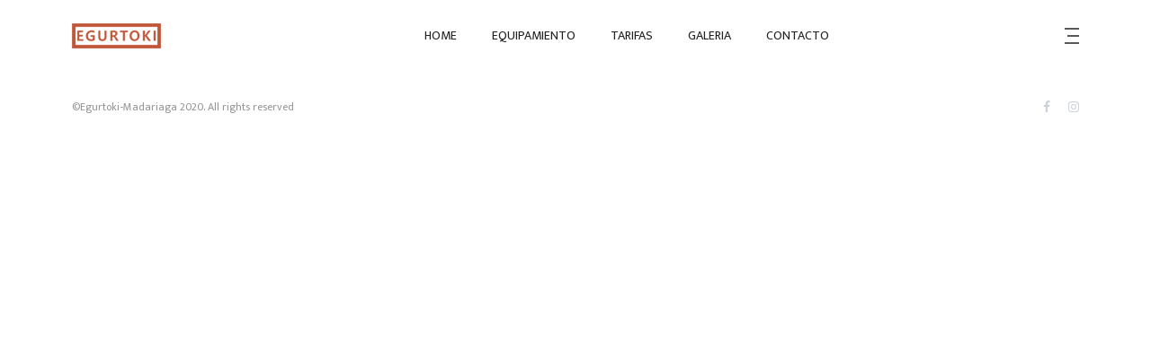

--- FILE ---
content_type: text/html; charset=UTF-8
request_url: https://egurtoki.casamadariaga.com/portfolio/natasha-anders/
body_size: 5703
content:
<!DOCTYPE html>
<html lang="es" class="no-js">
    <head>
        <meta name="viewport"
            content="width=device-width, initial-scale=1.0, maximum-scale=1.0, user-scalable=no">
        <meta charset="UTF-8"/>
    
        <title>Natasha Anders &#8211; Egurtoki Apartamento en las Montañas</title>
<meta name='robots' content='max-image-preview:large' />
<link rel='dns-prefetch' href='//fonts.googleapis.com' />
<link rel='dns-prefetch' href='//s.w.org' />
<link rel="alternate" type="application/rss+xml" title="Egurtoki Apartamento en las Montañas &raquo; Feed" href="https://egurtoki.casamadariaga.com/feed/" />
<link rel="alternate" type="application/rss+xml" title="Egurtoki Apartamento en las Montañas &raquo; Feed de los comentarios" href="https://egurtoki.casamadariaga.com/comments/feed/" />
<script type="text/javascript">
window._wpemojiSettings = {"baseUrl":"https:\/\/s.w.org\/images\/core\/emoji\/13.1.0\/72x72\/","ext":".png","svgUrl":"https:\/\/s.w.org\/images\/core\/emoji\/13.1.0\/svg\/","svgExt":".svg","source":{"concatemoji":"https:\/\/egurtoki.casamadariaga.com\/wp-includes\/js\/wp-emoji-release.min.js?ver=5.9.12"}};
/*! This file is auto-generated */
!function(e,a,t){var n,r,o,i=a.createElement("canvas"),p=i.getContext&&i.getContext("2d");function s(e,t){var a=String.fromCharCode;p.clearRect(0,0,i.width,i.height),p.fillText(a.apply(this,e),0,0);e=i.toDataURL();return p.clearRect(0,0,i.width,i.height),p.fillText(a.apply(this,t),0,0),e===i.toDataURL()}function c(e){var t=a.createElement("script");t.src=e,t.defer=t.type="text/javascript",a.getElementsByTagName("head")[0].appendChild(t)}for(o=Array("flag","emoji"),t.supports={everything:!0,everythingExceptFlag:!0},r=0;r<o.length;r++)t.supports[o[r]]=function(e){if(!p||!p.fillText)return!1;switch(p.textBaseline="top",p.font="600 32px Arial",e){case"flag":return s([127987,65039,8205,9895,65039],[127987,65039,8203,9895,65039])?!1:!s([55356,56826,55356,56819],[55356,56826,8203,55356,56819])&&!s([55356,57332,56128,56423,56128,56418,56128,56421,56128,56430,56128,56423,56128,56447],[55356,57332,8203,56128,56423,8203,56128,56418,8203,56128,56421,8203,56128,56430,8203,56128,56423,8203,56128,56447]);case"emoji":return!s([10084,65039,8205,55357,56613],[10084,65039,8203,55357,56613])}return!1}(o[r]),t.supports.everything=t.supports.everything&&t.supports[o[r]],"flag"!==o[r]&&(t.supports.everythingExceptFlag=t.supports.everythingExceptFlag&&t.supports[o[r]]);t.supports.everythingExceptFlag=t.supports.everythingExceptFlag&&!t.supports.flag,t.DOMReady=!1,t.readyCallback=function(){t.DOMReady=!0},t.supports.everything||(n=function(){t.readyCallback()},a.addEventListener?(a.addEventListener("DOMContentLoaded",n,!1),e.addEventListener("load",n,!1)):(e.attachEvent("onload",n),a.attachEvent("onreadystatechange",function(){"complete"===a.readyState&&t.readyCallback()})),(n=t.source||{}).concatemoji?c(n.concatemoji):n.wpemoji&&n.twemoji&&(c(n.twemoji),c(n.wpemoji)))}(window,document,window._wpemojiSettings);
</script>
<style type="text/css">
img.wp-smiley,
img.emoji {
	display: inline !important;
	border: none !important;
	box-shadow: none !important;
	height: 1em !important;
	width: 1em !important;
	margin: 0 0.07em !important;
	vertical-align: -0.1em !important;
	background: none !important;
	padding: 0 !important;
}
</style>
	<link rel='stylesheet' id='wp-block-library-css'  href='https://egurtoki.casamadariaga.com/wp-includes/css/dist/block-library/style.min.css?ver=5.9.12' type='text/css' media='all' />
<style id='global-styles-inline-css' type='text/css'>
body{--wp--preset--color--black: #000000;--wp--preset--color--cyan-bluish-gray: #abb8c3;--wp--preset--color--white: #ffffff;--wp--preset--color--pale-pink: #f78da7;--wp--preset--color--vivid-red: #cf2e2e;--wp--preset--color--luminous-vivid-orange: #ff6900;--wp--preset--color--luminous-vivid-amber: #fcb900;--wp--preset--color--light-green-cyan: #7bdcb5;--wp--preset--color--vivid-green-cyan: #00d084;--wp--preset--color--pale-cyan-blue: #8ed1fc;--wp--preset--color--vivid-cyan-blue: #0693e3;--wp--preset--color--vivid-purple: #9b51e0;--wp--preset--gradient--vivid-cyan-blue-to-vivid-purple: linear-gradient(135deg,rgba(6,147,227,1) 0%,rgb(155,81,224) 100%);--wp--preset--gradient--light-green-cyan-to-vivid-green-cyan: linear-gradient(135deg,rgb(122,220,180) 0%,rgb(0,208,130) 100%);--wp--preset--gradient--luminous-vivid-amber-to-luminous-vivid-orange: linear-gradient(135deg,rgba(252,185,0,1) 0%,rgba(255,105,0,1) 100%);--wp--preset--gradient--luminous-vivid-orange-to-vivid-red: linear-gradient(135deg,rgba(255,105,0,1) 0%,rgb(207,46,46) 100%);--wp--preset--gradient--very-light-gray-to-cyan-bluish-gray: linear-gradient(135deg,rgb(238,238,238) 0%,rgb(169,184,195) 100%);--wp--preset--gradient--cool-to-warm-spectrum: linear-gradient(135deg,rgb(74,234,220) 0%,rgb(151,120,209) 20%,rgb(207,42,186) 40%,rgb(238,44,130) 60%,rgb(251,105,98) 80%,rgb(254,248,76) 100%);--wp--preset--gradient--blush-light-purple: linear-gradient(135deg,rgb(255,206,236) 0%,rgb(152,150,240) 100%);--wp--preset--gradient--blush-bordeaux: linear-gradient(135deg,rgb(254,205,165) 0%,rgb(254,45,45) 50%,rgb(107,0,62) 100%);--wp--preset--gradient--luminous-dusk: linear-gradient(135deg,rgb(255,203,112) 0%,rgb(199,81,192) 50%,rgb(65,88,208) 100%);--wp--preset--gradient--pale-ocean: linear-gradient(135deg,rgb(255,245,203) 0%,rgb(182,227,212) 50%,rgb(51,167,181) 100%);--wp--preset--gradient--electric-grass: linear-gradient(135deg,rgb(202,248,128) 0%,rgb(113,206,126) 100%);--wp--preset--gradient--midnight: linear-gradient(135deg,rgb(2,3,129) 0%,rgb(40,116,252) 100%);--wp--preset--duotone--dark-grayscale: url('#wp-duotone-dark-grayscale');--wp--preset--duotone--grayscale: url('#wp-duotone-grayscale');--wp--preset--duotone--purple-yellow: url('#wp-duotone-purple-yellow');--wp--preset--duotone--blue-red: url('#wp-duotone-blue-red');--wp--preset--duotone--midnight: url('#wp-duotone-midnight');--wp--preset--duotone--magenta-yellow: url('#wp-duotone-magenta-yellow');--wp--preset--duotone--purple-green: url('#wp-duotone-purple-green');--wp--preset--duotone--blue-orange: url('#wp-duotone-blue-orange');--wp--preset--font-size--small: 13px;--wp--preset--font-size--medium: 20px;--wp--preset--font-size--large: 36px;--wp--preset--font-size--x-large: 42px;}.has-black-color{color: var(--wp--preset--color--black) !important;}.has-cyan-bluish-gray-color{color: var(--wp--preset--color--cyan-bluish-gray) !important;}.has-white-color{color: var(--wp--preset--color--white) !important;}.has-pale-pink-color{color: var(--wp--preset--color--pale-pink) !important;}.has-vivid-red-color{color: var(--wp--preset--color--vivid-red) !important;}.has-luminous-vivid-orange-color{color: var(--wp--preset--color--luminous-vivid-orange) !important;}.has-luminous-vivid-amber-color{color: var(--wp--preset--color--luminous-vivid-amber) !important;}.has-light-green-cyan-color{color: var(--wp--preset--color--light-green-cyan) !important;}.has-vivid-green-cyan-color{color: var(--wp--preset--color--vivid-green-cyan) !important;}.has-pale-cyan-blue-color{color: var(--wp--preset--color--pale-cyan-blue) !important;}.has-vivid-cyan-blue-color{color: var(--wp--preset--color--vivid-cyan-blue) !important;}.has-vivid-purple-color{color: var(--wp--preset--color--vivid-purple) !important;}.has-black-background-color{background-color: var(--wp--preset--color--black) !important;}.has-cyan-bluish-gray-background-color{background-color: var(--wp--preset--color--cyan-bluish-gray) !important;}.has-white-background-color{background-color: var(--wp--preset--color--white) !important;}.has-pale-pink-background-color{background-color: var(--wp--preset--color--pale-pink) !important;}.has-vivid-red-background-color{background-color: var(--wp--preset--color--vivid-red) !important;}.has-luminous-vivid-orange-background-color{background-color: var(--wp--preset--color--luminous-vivid-orange) !important;}.has-luminous-vivid-amber-background-color{background-color: var(--wp--preset--color--luminous-vivid-amber) !important;}.has-light-green-cyan-background-color{background-color: var(--wp--preset--color--light-green-cyan) !important;}.has-vivid-green-cyan-background-color{background-color: var(--wp--preset--color--vivid-green-cyan) !important;}.has-pale-cyan-blue-background-color{background-color: var(--wp--preset--color--pale-cyan-blue) !important;}.has-vivid-cyan-blue-background-color{background-color: var(--wp--preset--color--vivid-cyan-blue) !important;}.has-vivid-purple-background-color{background-color: var(--wp--preset--color--vivid-purple) !important;}.has-black-border-color{border-color: var(--wp--preset--color--black) !important;}.has-cyan-bluish-gray-border-color{border-color: var(--wp--preset--color--cyan-bluish-gray) !important;}.has-white-border-color{border-color: var(--wp--preset--color--white) !important;}.has-pale-pink-border-color{border-color: var(--wp--preset--color--pale-pink) !important;}.has-vivid-red-border-color{border-color: var(--wp--preset--color--vivid-red) !important;}.has-luminous-vivid-orange-border-color{border-color: var(--wp--preset--color--luminous-vivid-orange) !important;}.has-luminous-vivid-amber-border-color{border-color: var(--wp--preset--color--luminous-vivid-amber) !important;}.has-light-green-cyan-border-color{border-color: var(--wp--preset--color--light-green-cyan) !important;}.has-vivid-green-cyan-border-color{border-color: var(--wp--preset--color--vivid-green-cyan) !important;}.has-pale-cyan-blue-border-color{border-color: var(--wp--preset--color--pale-cyan-blue) !important;}.has-vivid-cyan-blue-border-color{border-color: var(--wp--preset--color--vivid-cyan-blue) !important;}.has-vivid-purple-border-color{border-color: var(--wp--preset--color--vivid-purple) !important;}.has-vivid-cyan-blue-to-vivid-purple-gradient-background{background: var(--wp--preset--gradient--vivid-cyan-blue-to-vivid-purple) !important;}.has-light-green-cyan-to-vivid-green-cyan-gradient-background{background: var(--wp--preset--gradient--light-green-cyan-to-vivid-green-cyan) !important;}.has-luminous-vivid-amber-to-luminous-vivid-orange-gradient-background{background: var(--wp--preset--gradient--luminous-vivid-amber-to-luminous-vivid-orange) !important;}.has-luminous-vivid-orange-to-vivid-red-gradient-background{background: var(--wp--preset--gradient--luminous-vivid-orange-to-vivid-red) !important;}.has-very-light-gray-to-cyan-bluish-gray-gradient-background{background: var(--wp--preset--gradient--very-light-gray-to-cyan-bluish-gray) !important;}.has-cool-to-warm-spectrum-gradient-background{background: var(--wp--preset--gradient--cool-to-warm-spectrum) !important;}.has-blush-light-purple-gradient-background{background: var(--wp--preset--gradient--blush-light-purple) !important;}.has-blush-bordeaux-gradient-background{background: var(--wp--preset--gradient--blush-bordeaux) !important;}.has-luminous-dusk-gradient-background{background: var(--wp--preset--gradient--luminous-dusk) !important;}.has-pale-ocean-gradient-background{background: var(--wp--preset--gradient--pale-ocean) !important;}.has-electric-grass-gradient-background{background: var(--wp--preset--gradient--electric-grass) !important;}.has-midnight-gradient-background{background: var(--wp--preset--gradient--midnight) !important;}.has-small-font-size{font-size: var(--wp--preset--font-size--small) !important;}.has-medium-font-size{font-size: var(--wp--preset--font-size--medium) !important;}.has-large-font-size{font-size: var(--wp--preset--font-size--large) !important;}.has-x-large-font-size{font-size: var(--wp--preset--font-size--x-large) !important;}
</style>
<link rel='stylesheet' id='contact-form-7-css'  href='https://egurtoki.casamadariaga.com/wp-content/plugins/contact-form-7/includes/css/styles.css?ver=5.5.4' type='text/css' media='all' />
<link rel='stylesheet' id='oculus-fonts-css'  href='https://fonts.googleapis.com/css?family=Josefin+Sans%3A400%2C500%2C600%7CMukta%3A400%2C500%2C600%2C700%2C800%7CPlayfair+Display&#038;ver=1.0' type='text/css' media='all' />
<link rel='stylesheet' id='bootstrap-css'  href='https://egurtoki.casamadariaga.com/wp-content/themes/oculus/assets/css/bootstrap.css?ver=1.0' type='text/css' media='all' />
<link rel='stylesheet' id='ionicons-css'  href='https://egurtoki.casamadariaga.com/wp-content/themes/oculus/assets/css/fonts/ionicons/css/ionicon.css?ver=1.0' type='text/css' media='all' />
<link rel='stylesheet' id='owl-carousel-css'  href='https://egurtoki.casamadariaga.com/wp-content/themes/oculus/assets/css/owl.carousel.css?ver=1.0' type='text/css' media='all' />
<link rel='stylesheet' id='owl-theme-default-css'  href='https://egurtoki.casamadariaga.com/wp-content/themes/oculus/assets/css/owl.theme.default.css?ver=1.0' type='text/css' media='all' />
<link rel='stylesheet' id='animate-css'  href='https://egurtoki.casamadariaga.com/wp-content/themes/oculus/assets/css/animate.css?ver=1.0' type='text/css' media='all' />
<link rel='stylesheet' id='oculus-menu-css'  href='https://egurtoki.casamadariaga.com/wp-content/themes/oculus/assets/css/menu.css?ver=1.0' type='text/css' media='all' />
<link rel='stylesheet' id='jquery-fancybox-css'  href='https://egurtoki.casamadariaga.com/wp-content/themes/oculus/assets/css/jquery.fancybox.css?ver=1.0' type='text/css' media='all' />
<link rel='stylesheet' id='font-awesome-css'  href='https://egurtoki.casamadariaga.com/wp-content/plugins/elementor/assets/lib/font-awesome/css/font-awesome.min.css?ver=4.7.0' type='text/css' media='all' />
<link rel='stylesheet' id='oculus-custom-css'  href='https://egurtoki.casamadariaga.com/wp-content/themes/oculus/assets/css/custom.css?ver=1.0' type='text/css' media='all' />
<link rel='stylesheet' id='oculus-style-css'  href='https://egurtoki.casamadariaga.com/wp-content/themes/oculus/assets/css/style.css?ver=1.0' type='text/css' media='all' />
<link rel='stylesheet' id='oculus-gutenberg-css'  href='https://egurtoki.casamadariaga.com/wp-content/themes/oculus/assets/css/gutenberg.css?ver=1.0' type='text/css' media='all' />
<script type='text/javascript' src='https://egurtoki.casamadariaga.com/wp-includes/js/jquery/jquery.min.js?ver=3.6.0' id='jquery-core-js'></script>
<script type='text/javascript' src='https://egurtoki.casamadariaga.com/wp-includes/js/jquery/jquery-migrate.min.js?ver=3.3.2' id='jquery-migrate-js'></script>
<link rel="https://api.w.org/" href="https://egurtoki.casamadariaga.com/wp-json/" /><link rel="EditURI" type="application/rsd+xml" title="RSD" href="https://egurtoki.casamadariaga.com/xmlrpc.php?rsd" />
<link rel="wlwmanifest" type="application/wlwmanifest+xml" href="https://egurtoki.casamadariaga.com/wp-includes/wlwmanifest.xml" /> 
<meta name="generator" content="WordPress 5.9.12" />
<link rel="canonical" href="https://egurtoki.casamadariaga.com/portfolio/natasha-anders/" />
<link rel='shortlink' href='https://egurtoki.casamadariaga.com/?p=2092' />
<link rel="alternate" type="application/json+oembed" href="https://egurtoki.casamadariaga.com/wp-json/oembed/1.0/embed?url=https%3A%2F%2Fegurtoki.casamadariaga.com%2Fportfolio%2Fnatasha-anders%2F" />
<link rel="alternate" type="text/xml+oembed" href="https://egurtoki.casamadariaga.com/wp-json/oembed/1.0/embed?url=https%3A%2F%2Fegurtoki.casamadariaga.com%2Fportfolio%2Fnatasha-anders%2F&#038;format=xml" />
<meta name="generator" content="Site Kit by Google 1.49.1" /><link rel="icon" href="https://egurtoki.casamadariaga.com/wp-content/uploads/2020/07/cropped-icono-egurtoki-32x32.png" sizes="32x32" />
<link rel="icon" href="https://egurtoki.casamadariaga.com/wp-content/uploads/2020/07/cropped-icono-egurtoki-192x192.png" sizes="192x192" />
<link rel="apple-touch-icon" href="https://egurtoki.casamadariaga.com/wp-content/uploads/2020/07/cropped-icono-egurtoki-180x180.png" />
<meta name="msapplication-TileImage" content="https://egurtoki.casamadariaga.com/wp-content/uploads/2020/07/cropped-icono-egurtoki-270x270.png" />
		<style type="text/css" id="wp-custom-css">
			.overlaynav{
    background: rgba(200, 200, 200, 0.99  );
    height: 100%;
    width: 100%;
    position: fixed;
    display: block;
    z-index: 4;
    top: 0%;
    left: 0%;
    overflow: auto;
    opacity: 0;
    visibility: hidden;
    transform: scale(0);
    -webkit-transition: all 0.5s ease;
    -moz-transition: all 0.5s ease;
    -o-transition: all 0.5s ease;
    transition: all 0.5s ease;
}
.overlaynav ul li.current-menu-ancestor > a,
.overlaynav ul li.active > a,
.overlaynav ul li a:hover{
    color: #c05739;
}
.overlaynav .overlaynavclose {
    font-size: 40px;
    margin: 15px 15px;
    color: #fff;
    width: 70px;
    height: 70px;
    line-height: 65px;
    display: block;
    text-align: center;
    float: right;
    background: #c05739;
}
.overlaynav ul.sub-menu li a:hover{
    border-left: 1px solid #c05739;
}
.element a.search_icon{
    display: none;
    font-size: 20px;
    line-height: 30px;
    color: #595959;
    z-index: 1;
    padding-left: 25px;
    margin-left: 25px;
    border-left: 1px solid #f7f7f7;
    -webkit-transition: all 0.5s ease;
    -moz-transition: all 0.5s ease;
    -o-transition: all 0.5s ease;
    transition: all 0.5s ease;
}
.oculoader .loader:before {
	background: #c05739;
}
.contact_info::after {
  	display: none;
}		</style>
		<style id="kirki-inline-styles">.copyright p{color:#969696;}body{font-family:"Mukta", sans-serif;font-size:14px;font-weight:400;line-height:1.5;color:#ffffff;}#flexmenu .nav-inner ul.main-menu > li.active > a, #flexmenu .nav-inner ul.main-menu > li > a:hover, #flexmenu .nav-inner ul.main-menu ul.sub-menu li.active> a, #flexmenu .nav-inner ul.main-menu ul.sub-menu li a:hover, .element a.search_icon:hover, a:hover, a:focus{color:#c05638;}.mobile-btn:hover span{background:#c05638;}</style> 
    </head>

     
<body class="portfolio-template-default single single-portfolio postid-2092 body_box sidebar-active no_mode elementor-default elementor-kit-1563">
<svg xmlns="http://www.w3.org/2000/svg" viewBox="0 0 0 0" width="0" height="0" focusable="false" role="none" style="visibility: hidden; position: absolute; left: -9999px; overflow: hidden;" ><defs><filter id="wp-duotone-dark-grayscale"><feColorMatrix color-interpolation-filters="sRGB" type="matrix" values=" .299 .587 .114 0 0 .299 .587 .114 0 0 .299 .587 .114 0 0 .299 .587 .114 0 0 " /><feComponentTransfer color-interpolation-filters="sRGB" ><feFuncR type="table" tableValues="0 0.49803921568627" /><feFuncG type="table" tableValues="0 0.49803921568627" /><feFuncB type="table" tableValues="0 0.49803921568627" /><feFuncA type="table" tableValues="1 1" /></feComponentTransfer><feComposite in2="SourceGraphic" operator="in" /></filter></defs></svg><svg xmlns="http://www.w3.org/2000/svg" viewBox="0 0 0 0" width="0" height="0" focusable="false" role="none" style="visibility: hidden; position: absolute; left: -9999px; overflow: hidden;" ><defs><filter id="wp-duotone-grayscale"><feColorMatrix color-interpolation-filters="sRGB" type="matrix" values=" .299 .587 .114 0 0 .299 .587 .114 0 0 .299 .587 .114 0 0 .299 .587 .114 0 0 " /><feComponentTransfer color-interpolation-filters="sRGB" ><feFuncR type="table" tableValues="0 1" /><feFuncG type="table" tableValues="0 1" /><feFuncB type="table" tableValues="0 1" /><feFuncA type="table" tableValues="1 1" /></feComponentTransfer><feComposite in2="SourceGraphic" operator="in" /></filter></defs></svg><svg xmlns="http://www.w3.org/2000/svg" viewBox="0 0 0 0" width="0" height="0" focusable="false" role="none" style="visibility: hidden; position: absolute; left: -9999px; overflow: hidden;" ><defs><filter id="wp-duotone-purple-yellow"><feColorMatrix color-interpolation-filters="sRGB" type="matrix" values=" .299 .587 .114 0 0 .299 .587 .114 0 0 .299 .587 .114 0 0 .299 .587 .114 0 0 " /><feComponentTransfer color-interpolation-filters="sRGB" ><feFuncR type="table" tableValues="0.54901960784314 0.98823529411765" /><feFuncG type="table" tableValues="0 1" /><feFuncB type="table" tableValues="0.71764705882353 0.25490196078431" /><feFuncA type="table" tableValues="1 1" /></feComponentTransfer><feComposite in2="SourceGraphic" operator="in" /></filter></defs></svg><svg xmlns="http://www.w3.org/2000/svg" viewBox="0 0 0 0" width="0" height="0" focusable="false" role="none" style="visibility: hidden; position: absolute; left: -9999px; overflow: hidden;" ><defs><filter id="wp-duotone-blue-red"><feColorMatrix color-interpolation-filters="sRGB" type="matrix" values=" .299 .587 .114 0 0 .299 .587 .114 0 0 .299 .587 .114 0 0 .299 .587 .114 0 0 " /><feComponentTransfer color-interpolation-filters="sRGB" ><feFuncR type="table" tableValues="0 1" /><feFuncG type="table" tableValues="0 0.27843137254902" /><feFuncB type="table" tableValues="0.5921568627451 0.27843137254902" /><feFuncA type="table" tableValues="1 1" /></feComponentTransfer><feComposite in2="SourceGraphic" operator="in" /></filter></defs></svg><svg xmlns="http://www.w3.org/2000/svg" viewBox="0 0 0 0" width="0" height="0" focusable="false" role="none" style="visibility: hidden; position: absolute; left: -9999px; overflow: hidden;" ><defs><filter id="wp-duotone-midnight"><feColorMatrix color-interpolation-filters="sRGB" type="matrix" values=" .299 .587 .114 0 0 .299 .587 .114 0 0 .299 .587 .114 0 0 .299 .587 .114 0 0 " /><feComponentTransfer color-interpolation-filters="sRGB" ><feFuncR type="table" tableValues="0 0" /><feFuncG type="table" tableValues="0 0.64705882352941" /><feFuncB type="table" tableValues="0 1" /><feFuncA type="table" tableValues="1 1" /></feComponentTransfer><feComposite in2="SourceGraphic" operator="in" /></filter></defs></svg><svg xmlns="http://www.w3.org/2000/svg" viewBox="0 0 0 0" width="0" height="0" focusable="false" role="none" style="visibility: hidden; position: absolute; left: -9999px; overflow: hidden;" ><defs><filter id="wp-duotone-magenta-yellow"><feColorMatrix color-interpolation-filters="sRGB" type="matrix" values=" .299 .587 .114 0 0 .299 .587 .114 0 0 .299 .587 .114 0 0 .299 .587 .114 0 0 " /><feComponentTransfer color-interpolation-filters="sRGB" ><feFuncR type="table" tableValues="0.78039215686275 1" /><feFuncG type="table" tableValues="0 0.94901960784314" /><feFuncB type="table" tableValues="0.35294117647059 0.47058823529412" /><feFuncA type="table" tableValues="1 1" /></feComponentTransfer><feComposite in2="SourceGraphic" operator="in" /></filter></defs></svg><svg xmlns="http://www.w3.org/2000/svg" viewBox="0 0 0 0" width="0" height="0" focusable="false" role="none" style="visibility: hidden; position: absolute; left: -9999px; overflow: hidden;" ><defs><filter id="wp-duotone-purple-green"><feColorMatrix color-interpolation-filters="sRGB" type="matrix" values=" .299 .587 .114 0 0 .299 .587 .114 0 0 .299 .587 .114 0 0 .299 .587 .114 0 0 " /><feComponentTransfer color-interpolation-filters="sRGB" ><feFuncR type="table" tableValues="0.65098039215686 0.40392156862745" /><feFuncG type="table" tableValues="0 1" /><feFuncB type="table" tableValues="0.44705882352941 0.4" /><feFuncA type="table" tableValues="1 1" /></feComponentTransfer><feComposite in2="SourceGraphic" operator="in" /></filter></defs></svg><svg xmlns="http://www.w3.org/2000/svg" viewBox="0 0 0 0" width="0" height="0" focusable="false" role="none" style="visibility: hidden; position: absolute; left: -9999px; overflow: hidden;" ><defs><filter id="wp-duotone-blue-orange"><feColorMatrix color-interpolation-filters="sRGB" type="matrix" values=" .299 .587 .114 0 0 .299 .587 .114 0 0 .299 .587 .114 0 0 .299 .587 .114 0 0 " /><feComponentTransfer color-interpolation-filters="sRGB" ><feFuncR type="table" tableValues="0.098039215686275 1" /><feFuncG type="table" tableValues="0 0.66274509803922" /><feFuncB type="table" tableValues="0.84705882352941 0.41960784313725" /><feFuncA type="table" tableValues="1 1" /></feComponentTransfer><feComposite in2="SourceGraphic" operator="in" /></filter></defs></svg>        <div class="oculoader">
            <div class="loader"></div>
            <div class="top-side"></div>
            <div class="bottom-side"></div>
        </div>
        <div class="wrapper">
        <header id="header" class="header_one"> 
            <div class="nav-bar">
                <div class="navigation">
                    <div class="logo">
                        <a class="oculus_default_logo" href="https://egurtoki.casamadariaga.com/">
                            <img src="https://egurtoki.casamadariaga.com/wp-content/uploads/2020/07/logo-egurtoki.jpg" alt="Egurtoki Apartamento en las Montañas">
                        </a>
                    </div>
                                        <nav id="flexmenu">
                        <div class="nav-inner">
                            <div class=" "><ul id="menu-main-menu" class="main-menu"><li id="menu-item-866" class="menu-item menu-item-type-post_type menu-item-object-page menu-item-home menu-item-866"><a title="Home" href="https://egurtoki.casamadariaga.com/">Home</a></li>
<li id="menu-item-2311" class="menu-item menu-item-type-post_type menu-item-object-page menu-item-2311"><a title="Equipamiento" href="https://egurtoki.casamadariaga.com/equipamiento/">Equipamiento</a></li>
<li id="menu-item-2477" class="menu-item menu-item-type-post_type menu-item-object-page menu-item-2477"><a title="Tarifas" href="https://egurtoki.casamadariaga.com/tarifas/">Tarifas</a></li>
<li id="menu-item-2349" class="menu-item menu-item-type-post_type menu-item-object-page menu-item-2349"><a title="Galeria" href="https://egurtoki.casamadariaga.com/galeria/">Galeria</a></li>
<li id="menu-item-427" class="menu-item menu-item-type-post_type menu-item-object-page menu-item-427"><a title="Contacto" href="https://egurtoki.casamadariaga.com/contacto/">Contacto</a></li>
</ul></div>                        </div>
                    </nav>
                                        <div class="nav-more-info">
                    
                        <div class="element">
                                                    <div id="mobile-toggle" class="mobile-btn">
                                <span class="toggle_line"></span>
                                <span class="toggle_line"></span>
                                <span class="toggle_line"></span>
                            </div>
                                                    <a href="#" class="search_icon"><i class="fa fa-search"></i></a>
                            <div class="search_overlay">
                                <span class="closebtn">&times;</span>
                                
        <form class="search-form"  method="get" action="https://egurtoki.casamadariaga.com/">
			<input type="text" name="s" class="keyword form-control" placeholder="Search" value="">
			<button type="submit" class="form-control form-control-submit"><i class="fa fa-search"></i></button>
		</form>                            </div>
                        </div>
                    </div>
                </div>
            </div>

            <div class="overlaynav">
                <a href="#" class="overlaynavclose">&times;</a>
                <nav id="overlaymenu">
                    <div class=" "><ul id="menu-main-menu-1" class="main-menu"><li class="menu-item menu-item-type-post_type menu-item-object-page menu-item-home menu-item-866"><a title="Home" href="https://egurtoki.casamadariaga.com/">Home</a></li>
<li class="menu-item menu-item-type-post_type menu-item-object-page menu-item-2311"><a title="Equipamiento" href="https://egurtoki.casamadariaga.com/equipamiento/">Equipamiento</a></li>
<li class="menu-item menu-item-type-post_type menu-item-object-page menu-item-2477"><a title="Tarifas" href="https://egurtoki.casamadariaga.com/tarifas/">Tarifas</a></li>
<li class="menu-item menu-item-type-post_type menu-item-object-page menu-item-2349"><a title="Galeria" href="https://egurtoki.casamadariaga.com/galeria/">Galeria</a></li>
<li class="menu-item menu-item-type-post_type menu-item-object-page menu-item-427"><a title="Contacto" href="https://egurtoki.casamadariaga.com/contacto/">Contacto</a></li>
</ul></div>                </nav>
            </div>
        </header>

    

<div class="page_title "><span></span></div>
        <footer class="footer ">
        <div class="footer_inner">
            <div class="copyright">
                <p> ©Egurtoki-Madariaga 2020. All rights reserved</p>
            </div>
            <div class="social-icon">
                                    <div class="footer_social">
                        <ul class="footer_social_list">
                            <li><a class="circle-icon" href="https://www.facebook.com/casaruralmadariaga/"><i class="fa fa-facebook"></i></a></li><li><a class="circle-icon" href="#"><i class="fa fa-instagram"></i></a></li>                        </ul>
                    </div>
                            </div>
        </div>
    </footer>
        
</div>
                      <script type='text/javascript' src='https://egurtoki.casamadariaga.com/wp-includes/js/dist/vendor/regenerator-runtime.min.js?ver=0.13.9' id='regenerator-runtime-js'></script>
<script type='text/javascript' src='https://egurtoki.casamadariaga.com/wp-includes/js/dist/vendor/wp-polyfill.min.js?ver=3.15.0' id='wp-polyfill-js'></script>
<script type='text/javascript' id='contact-form-7-js-extra'>
/* <![CDATA[ */
var wpcf7 = {"api":{"root":"https:\/\/egurtoki.casamadariaga.com\/wp-json\/","namespace":"contact-form-7\/v1"}};
/* ]]> */
</script>
<script type='text/javascript' src='https://egurtoki.casamadariaga.com/wp-content/plugins/contact-form-7/includes/js/index.js?ver=5.5.4' id='contact-form-7-js'></script>
<script type='text/javascript' src='https://egurtoki.casamadariaga.com/wp-content/themes/oculus/assets/js/bootstrap.js?ver=1.0' id='bootstrap-js'></script>
<script type='text/javascript' src='https://egurtoki.casamadariaga.com/wp-content/themes/oculus/assets/js/jquery.fancybox.min.js?ver=1.0' id='jquery-fancybox-js'></script>
<script type='text/javascript' src='https://egurtoki.casamadariaga.com/wp-content/themes/oculus/assets/js/owl.carousel.js?ver=1.0' id='owl-carousel-js'></script>
<script type='text/javascript' src='https://egurtoki.casamadariaga.com/wp-content/themes/oculus/assets/js/isotope.pkgd.min.js?ver=1.0' id='isotope-js'></script>
<script type='text/javascript' src='https://egurtoki.casamadariaga.com/wp-includes/js/imagesloaded.min.js?ver=4.1.4' id='imagesloaded-js'></script>
<script type='text/javascript' src='https://egurtoki.casamadariaga.com/wp-content/themes/oculus/assets/js/menu.js?ver=1.0' id='oculus-menu-js'></script>
<script type='text/javascript' src='https://egurtoki.casamadariaga.com/wp-content/themes/oculus/assets/js/custom.js?ver=1.0' id='oculus-custom-js'></script>
<script type='text/javascript' src='https://egurtoki.casamadariaga.com/wp-content/themes/oculus/assets/js/grid.custom.js?ver=1.0' id='oculus-grid-custom-js'></script>

</body>
</html>

--- FILE ---
content_type: text/css
request_url: https://egurtoki.casamadariaga.com/wp-content/themes/oculus/assets/css/fonts/ionicons/css/ionicon.css?ver=1.0
body_size: 6838
content:
/*!
  Ionicons, v4.3.0
  Created by Ben Sperry for the Ionic Framework, http://ionicons.com/
  https://twitter.com/benjsperry  https://twitter.com/ionicframework
  MIT License: https://github.com/driftyco/ionicons

  Android-style icons originally built by Google’s
  Material Design Icons: https://github.com/google/material-design-icons
  used under CC BY http://creativecommons.org/licenses/by/4.0/
  Modified icons to fit ionicon’s grid from original.
*/

@font-face {
    font-family: "Ionicons";
    src: url("../fonts/ionicons.eot?v=4.3.0");
    src: url("../fonts/ionicons.eot?v=4.3.0#iefix") format("embedded-opentype"), url("../fonts/ionicons.woff2?v=4.3.0") format("woff2"), url("../fonts/ionicons.woff?v=4.3.0") format("woff"), url("../fonts/ionicons.ttf?v=4.3.0") format("truetype"), url("../fonts/ionicons.svg?v=4.3.0#Ionicons") format("svg");
    font-weight: normal;
    font-style: normal
}

.ion,
.ionicons,
.ion-ios-add:before,
.ion-ios-add-circle:before,
.ion-ios-add-circle-outline:before,
.ion-ios-airplane:before,
.ion-ios-alarm:before,
.ion-ios-albums:before,
.ion-ios-alert:before,
.ion-ios-american-football:before,
.ion-ios-analytics:before,
.ion-ios-aperture:before,
.ion-ios-apps:before,
.ion-ios-appstore:before,
.ion-ios-archive:before,
.ion-ios-arrow-back:before,
.ion-ios-arrow-down:before,
.ion-ios-arrow-dropdown:before,
.ion-ios-arrow-dropdown-circle:before,
.ion-ios-arrow-dropleft:before,
.ion-ios-arrow-dropleft-circle:before,
.ion-ios-arrow-dropright:before,
.ion-ios-arrow-dropright-circle:before,
.ion-ios-arrow-dropup:before,
.ion-ios-arrow-dropup-circle:before,
.ion-ios-arrow-forward:before,
.ion-ios-arrow-round-back:before,
.ion-ios-arrow-round-down:before,
.ion-ios-arrow-round-forward:before,
.ion-ios-arrow-round-up:before,
.ion-ios-arrow-up:before,
.ion-ios-at:before,
.ion-ios-attach:before,
.ion-ios-backspace:before,
.ion-ios-barcode:before,
.ion-ios-baseball:before,
.ion-ios-basket:before,
.ion-ios-basketball:before,
.ion-ios-battery-charging:before,
.ion-ios-battery-dead:before,
.ion-ios-battery-full:before,
.ion-ios-beaker:before,
.ion-ios-bed:before,
.ion-ios-beer:before,
.ion-ios-bicycle:before,
.ion-ios-bluetooth:before,
.ion-ios-boat:before,
.ion-ios-body:before,
.ion-ios-bonfire:before,
.ion-ios-book:before,
.ion-ios-bookmark:before,
.ion-ios-bookmarks:before,
.ion-ios-bowtie:before,
.ion-ios-briefcase:before,
.ion-ios-browsers:before,
.ion-ios-brush:before,
.ion-ios-bug:before,
.ion-ios-build:before,
.ion-ios-bulb:before,
.ion-ios-bus:before,
.ion-ios-business:before,
.ion-ios-cafe:before,
.ion-ios-calculator:before,
.ion-ios-calendar:before,
.ion-ios-call:before,
.ion-ios-camera:before,
.ion-ios-car:before,
.ion-ios-card:before,
.ion-ios-cart:before,
.ion-ios-cash:before,
.ion-ios-cellular:before,
.ion-ios-chatboxes:before,
.ion-ios-chatbubbles:before,
.ion-ios-checkbox:before,
.ion-ios-checkbox-outline:before,
.ion-ios-checkmark:before,
.ion-ios-checkmark-circle:before,
.ion-ios-checkmark-circle-outline:before,
.ion-ios-clipboard:before,
.ion-ios-clock:before,
.ion-ios-close:before,
.ion-ios-close-circle:before,
.ion-ios-close-circle-outline:before,
.ion-ios-cloud:before,
.ion-ios-cloud-circle:before,
.ion-ios-cloud-done:before,
.ion-ios-cloud-download:before,
.ion-ios-cloud-outline:before,
.ion-ios-cloud-upload:before,
.ion-ios-cloudy:before,
.ion-ios-cloudy-night:before,
.ion-ios-code:before,
.ion-ios-code-download:before,
.ion-ios-code-working:before,
.ion-ios-cog:before,
.ion-ios-color-fill:before,
.ion-ios-color-filter:before,
.ion-ios-color-palette:before,
.ion-ios-color-wand:before,
.ion-ios-compass:before,
.ion-ios-construct:before,
.ion-ios-contact:before,
.ion-ios-contacts:before,
.ion-ios-contract:before,
.ion-ios-contrast:before,
.ion-ios-copy:before,
.ion-ios-create:before,
.ion-ios-crop:before,
.ion-ios-cube:before,
.ion-ios-cut:before,
.ion-ios-desktop:before,
.ion-ios-disc:before,
.ion-ios-document:before,
.ion-ios-done-all:before,
.ion-ios-download:before,
.ion-ios-easel:before,
.ion-ios-egg:before,
.ion-ios-exit:before,
.ion-ios-expand:before,
.ion-ios-eye:before,
.ion-ios-eye-off:before,
.ion-ios-fastforward:before,
.ion-ios-female:before,
.ion-ios-filing:before,
.ion-ios-film:before,
.ion-ios-finger-print:before,
.ion-ios-fitness:before,
.ion-ios-flag:before,
.ion-ios-flame:before,
.ion-ios-flash:before,
.ion-ios-flash-off:before,
.ion-ios-flashlight:before,
.ion-ios-flask:before,
.ion-ios-flower:before,
.ion-ios-folder:before,
.ion-ios-folder-open:before,
.ion-ios-football:before,
.ion-ios-funnel:before,
.ion-ios-gift:before,
.ion-ios-git-branch:before,
.ion-ios-git-commit:before,
.ion-ios-git-compare:before,
.ion-ios-git-merge:before,
.ion-ios-git-network:before,
.ion-ios-git-pull-request:before,
.ion-ios-glasses:before,
.ion-ios-globe:before,
.ion-ios-grid:before,
.ion-ios-hammer:before,
.ion-ios-hand:before,
.ion-ios-happy:before,
.ion-ios-headset:before,
.ion-ios-heart:before,
.ion-ios-heart-dislike:before,
.ion-ios-heart-empty:before,
.ion-ios-heart-half:before,
.ion-ios-help:before,
.ion-ios-help-buoy:before,
.ion-ios-help-circle:before,
.ion-ios-help-circle-outline:before,
.ion-ios-home:before,
.ion-ios-hourglass:before,
.ion-ios-ice-cream:before,
.ion-ios-image:before,
.ion-ios-images:before,
.ion-ios-infinite:before,
.ion-ios-information:before,
.ion-ios-information-circle:before,
.ion-ios-information-circle-outline:before,
.ion-ios-jet:before,
.ion-ios-journal:before,
.ion-ios-key:before,
.ion-ios-keypad:before,
.ion-ios-laptop:before,
.ion-ios-leaf:before,
.ion-ios-link:before,
.ion-ios-list:before,
.ion-ios-list-box:before,
.ion-ios-locate:before,
.ion-ios-lock:before,
.ion-ios-log-in:before,
.ion-ios-log-out:before,
.ion-ios-magnet:before,
.ion-ios-mail:before,
.ion-ios-mail-open:before,
.ion-ios-mail-unread:before,
.ion-ios-male:before,
.ion-ios-man:before,
.ion-ios-map:before,
.ion-ios-medal:before,
.ion-ios-medical:before,
.ion-ios-medkit:before,
.ion-ios-megaphone:before,
.ion-ios-menu:before,
.ion-ios-mic:before,
.ion-ios-mic-off:before,
.ion-ios-microphone:before,
.ion-ios-moon:before,
.ion-ios-more:before,
.ion-ios-move:before,
.ion-ios-musical-note:before,
.ion-ios-musical-notes:before,
.ion-ios-navigate:before,
.ion-ios-notifications:before,
.ion-ios-notifications-off:before,
.ion-ios-notifications-outline:before,
.ion-ios-nuclear:before,
.ion-ios-nutrition:before,
.ion-ios-open:before,
.ion-ios-options:before,
.ion-ios-outlet:before,
.ion-ios-paper:before,
.ion-ios-paper-plane:before,
.ion-ios-partly-sunny:before,
.ion-ios-pause:before,
.ion-ios-paw:before,
.ion-ios-people:before,
.ion-ios-person:before,
.ion-ios-person-add:before,
.ion-ios-phone-landscape:before,
.ion-ios-phone-portrait:before,
.ion-ios-photos:before,
.ion-ios-pie:before,
.ion-ios-pin:before,
.ion-ios-pint:before,
.ion-ios-pizza:before,
.ion-ios-planet:before,
.ion-ios-play:before,
.ion-ios-play-circle:before,
.ion-ios-podium:before,
.ion-ios-power:before,
.ion-ios-pricetag:before,
.ion-ios-pricetags:before,
.ion-ios-print:before,
.ion-ios-pulse:before,
.ion-ios-qr-scanner:before,
.ion-ios-quote:before,
.ion-ios-radio:before,
.ion-ios-radio-button-off:before,
.ion-ios-radio-button-on:before,
.ion-ios-rainy:before,
.ion-ios-recording:before,
.ion-ios-redo:before,
.ion-ios-refresh:before,
.ion-ios-refresh-circle:before,
.ion-ios-remove:before,
.ion-ios-remove-circle:before,
.ion-ios-remove-circle-outline:before,
.ion-ios-reorder:before,
.ion-ios-repeat:before,
.ion-ios-resize:before,
.ion-ios-restaurant:before,
.ion-ios-return-left:before,
.ion-ios-return-right:before,
.ion-ios-reverse-camera:before,
.ion-ios-rewind:before,
.ion-ios-ribbon:before,
.ion-ios-rocket:before,
.ion-ios-rose:before,
.ion-ios-sad:before,
.ion-ios-save:before,
.ion-ios-school:before,
.ion-ios-search:before,
.ion-ios-send:before,
.ion-ios-settings:before,
.ion-ios-share:before,
.ion-ios-share-alt:before,
.ion-ios-shirt:before,
.ion-ios-shuffle:before,
.ion-ios-skip-backward:before,
.ion-ios-skip-forward:before,
.ion-ios-snow:before,
.ion-ios-speedometer:before,
.ion-ios-square:before,
.ion-ios-square-outline:before,
.ion-ios-star:before,
.ion-ios-star-half:before,
.ion-ios-star-outline:before,
.ion-ios-stats:before,
.ion-ios-stopwatch:before,
.ion-ios-subway:before,
.ion-ios-sunny:before,
.ion-ios-swap:before,
.ion-ios-switch:before,
.ion-ios-sync:before,
.ion-ios-tablet-landscape:before,
.ion-ios-tablet-portrait:before,
.ion-ios-tennisball:before,
.ion-ios-text:before,
.ion-ios-thermometer:before,
.ion-ios-thumbs-down:before,
.ion-ios-thumbs-up:before,
.ion-ios-thunderstorm:before,
.ion-ios-time:before,
.ion-ios-timer:before,
.ion-ios-today:before,
.ion-ios-train:before,
.ion-ios-transgender:before,
.ion-ios-trash:before,
.ion-ios-trending-down:before,
.ion-ios-trending-up:before,
.ion-ios-trophy:before,
.ion-ios-tv:before,
.ion-ios-umbrella:before,
.ion-ios-undo:before,
.ion-ios-unlock:before,
.ion-ios-videocam:before,
.ion-ios-volume-high:before,
.ion-ios-volume-low:before,
.ion-ios-volume-mute:before,
.ion-ios-volume-off:before,
.ion-ios-walk:before,
.ion-ios-wallet:before,
.ion-ios-warning:before,
.ion-ios-watch:before,
.ion-ios-water:before,
.ion-ios-wifi:before,
.ion-ios-wine:before,
.ion-ios-woman:before,
.ion-logo-android:before,
.ion-logo-angular:before,
.ion-logo-apple:before,
.ion-logo-bitbucket:before,
.ion-logo-bitcoin:before,
.ion-logo-buffer:before,
.ion-logo-chrome:before,
.ion-logo-closed-captioning:before,
.ion-logo-codepen:before,
.ion-logo-css3:before,
.ion-logo-designernews:before,
.ion-logo-dribbble:before,
.ion-logo-dropbox:before,
.ion-logo-euro:before,
.ion-logo-facebook:before,
.ion-logo-flickr:before,
.ion-logo-foursquare:before,
.ion-logo-freebsd-devil:before,
.ion-logo-game-controller-a:before,
.ion-logo-game-controller-b:before,
.ion-logo-github:before,
.ion-logo-google:before,
.ion-logo-googleplus:before,
.ion-logo-hackernews:before,
.ion-logo-html5:before,
.ion-logo-instagram:before,
.ion-logo-ionic:before,
.ion-logo-ionitron:before,
.ion-logo-javascript:before,
.ion-logo-linkedin:before,
.ion-logo-markdown:before,
.ion-logo-model-s:before,
.ion-logo-no-smoking:before,
.ion-logo-nodejs:before,
.ion-logo-npm:before,
.ion-logo-octocat:before,
.ion-logo-pinterest:before,
.ion-logo-playstation:before,
.ion-logo-polymer:before,
.ion-logo-python:before,
.ion-logo-reddit:before,
.ion-logo-rss:before,
.ion-logo-sass:before,
.ion-logo-skype:before,
.ion-logo-slack:before,
.ion-logo-snapchat:before,
.ion-logo-steam:before,
.ion-logo-tumblr:before,
.ion-logo-tux:before,
.ion-logo-twitch:before,
.ion-logo-twitter:before,
.ion-logo-usd:before,
.ion-logo-vimeo:before,
.ion-logo-vk:before,
.ion-logo-whatsapp:before,
.ion-logo-windows:before,
.ion-logo-wordpress:before,
.ion-logo-xbox:before,
.ion-logo-xing:before,
.ion-logo-yahoo:before,
.ion-logo-yen:before,
.ion-logo-youtube:before,
.ion-md-add:before,
.ion-md-add-circle:before,
.ion-md-add-circle-outline:before,
.ion-md-airplane:before,
.ion-md-alarm:before,
.ion-md-albums:before,
.ion-md-alert:before,
.ion-md-american-football:before,
.ion-md-analytics:before,
.ion-md-aperture:before,
.ion-md-apps:before,
.ion-md-appstore:before,
.ion-md-archive:before,
.ion-md-arrow-back:before,
.ion-md-arrow-down:before,
.ion-md-arrow-dropdown:before,
.ion-md-arrow-dropdown-circle:before,
.ion-md-arrow-dropleft:before,
.ion-md-arrow-dropleft-circle:before,
.ion-md-arrow-dropright:before,
.ion-md-arrow-dropright-circle:before,
.ion-md-arrow-dropup:before,
.ion-md-arrow-dropup-circle:before,
.ion-md-arrow-forward:before,
.ion-md-arrow-round-back:before,
.ion-md-arrow-round-down:before,
.ion-md-arrow-round-forward:before,
.ion-md-arrow-round-up:before,
.ion-md-arrow-up:before,
.ion-md-at:before,
.ion-md-attach:before,
.ion-md-backspace:before,
.ion-md-barcode:before,
.ion-md-baseball:before,
.ion-md-basket:before,
.ion-md-basketball:before,
.ion-md-battery-charging:before,
.ion-md-battery-dead:before,
.ion-md-battery-full:before,
.ion-md-beaker:before,
.ion-md-bed:before,
.ion-md-beer:before,
.ion-md-bicycle:before,
.ion-md-bluetooth:before,
.ion-md-boat:before,
.ion-md-body:before,
.ion-md-bonfire:before,
.ion-md-book:before,
.ion-md-bookmark:before,
.ion-md-bookmarks:before,
.ion-md-bowtie:before,
.ion-md-briefcase:before,
.ion-md-browsers:before,
.ion-md-brush:before,
.ion-md-bug:before,
.ion-md-build:before,
.ion-md-bulb:before,
.ion-md-bus:before,
.ion-md-business:before,
.ion-md-cafe:before,
.ion-md-calculator:before,
.ion-md-calendar:before,
.ion-md-call:before,
.ion-md-camera:before,
.ion-md-car:before,
.ion-md-card:before,
.ion-md-cart:before,
.ion-md-cash:before,
.ion-md-cellular:before,
.ion-md-chatboxes:before,
.ion-md-chatbubbles:before,
.ion-md-checkbox:before,
.ion-md-checkbox-outline:before,
.ion-md-checkmark:before,
.ion-md-checkmark-circle:before,
.ion-md-checkmark-circle-outline:before,
.ion-md-clipboard:before,
.ion-md-clock:before,
.ion-md-close:before,
.ion-md-close-circle:before,
.ion-md-close-circle-outline:before,
.ion-md-cloud:before,
.ion-md-cloud-circle:before,
.ion-md-cloud-done:before,
.ion-md-cloud-download:before,
.ion-md-cloud-outline:before,
.ion-md-cloud-upload:before,
.ion-md-cloudy:before,
.ion-md-cloudy-night:before,
.ion-md-code:before,
.ion-md-code-download:before,
.ion-md-code-working:before,
.ion-md-cog:before,
.ion-md-color-fill:before,
.ion-md-color-filter:before,
.ion-md-color-palette:before,
.ion-md-color-wand:before,
.ion-md-compass:before,
.ion-md-construct:before,
.ion-md-contact:before,
.ion-md-contacts:before,
.ion-md-contract:before,
.ion-md-contrast:before,
.ion-md-copy:before,
.ion-md-create:before,
.ion-md-crop:before,
.ion-md-cube:before,
.ion-md-cut:before,
.ion-md-desktop:before,
.ion-md-disc:before,
.ion-md-document:before,
.ion-md-done-all:before,
.ion-md-download:before,
.ion-md-easel:before,
.ion-md-egg:before,
.ion-md-exit:before,
.ion-md-expand:before,
.ion-md-eye:before,
.ion-md-eye-off:before,
.ion-md-fastforward:before,
.ion-md-female:before,
.ion-md-filing:before,
.ion-md-film:before,
.ion-md-finger-print:before,
.ion-md-fitness:before,
.ion-md-flag:before,
.ion-md-flame:before,
.ion-md-flash:before,
.ion-md-flash-off:before,
.ion-md-flashlight:before,
.ion-md-flask:before,
.ion-md-flower:before,
.ion-md-folder:before,
.ion-md-folder-open:before,
.ion-md-football:before,
.ion-md-funnel:before,
.ion-md-gift:before,
.ion-md-git-branch:before,
.ion-md-git-commit:before,
.ion-md-git-compare:before,
.ion-md-git-merge:before,
.ion-md-git-network:before,
.ion-md-git-pull-request:before,
.ion-md-glasses:before,
.ion-md-globe:before,
.ion-md-grid:before,
.ion-md-hammer:before,
.ion-md-hand:before,
.ion-md-happy:before,
.ion-md-headset:before,
.ion-md-heart:before,
.ion-md-heart-dislike:before,
.ion-md-heart-empty:before,
.ion-md-heart-half:before,
.ion-md-help:before,
.ion-md-help-buoy:before,
.ion-md-help-circle:before,
.ion-md-help-circle-outline:before,
.ion-md-home:before,
.ion-md-hourglass:before,
.ion-md-ice-cream:before,
.ion-md-image:before,
.ion-md-images:before,
.ion-md-infinite:before,
.ion-md-information:before,
.ion-md-information-circle:before,
.ion-md-information-circle-outline:before,
.ion-md-jet:before,
.ion-md-journal:before,
.ion-md-key:before,
.ion-md-keypad:before,
.ion-md-laptop:before,
.ion-md-leaf:before,
.ion-md-link:before,
.ion-md-list:before,
.ion-md-list-box:before,
.ion-md-locate:before,
.ion-md-lock:before,
.ion-md-log-in:before,
.ion-md-log-out:before,
.ion-md-magnet:before,
.ion-md-mail:before,
.ion-md-mail-open:before,
.ion-md-mail-unread:before,
.ion-md-male:before,
.ion-md-man:before,
.ion-md-map:before,
.ion-md-medal:before,
.ion-md-medical:before,
.ion-md-medkit:before,
.ion-md-megaphone:before,
.ion-md-menu:before,
.ion-md-mic:before,
.ion-md-mic-off:before,
.ion-md-microphone:before,
.ion-md-moon:before,
.ion-md-more:before,
.ion-md-move:before,
.ion-md-musical-note:before,
.ion-md-musical-notes:before,
.ion-md-navigate:before,
.ion-md-notifications:before,
.ion-md-notifications-off:before,
.ion-md-notifications-outline:before,
.ion-md-nuclear:before,
.ion-md-nutrition:before,
.ion-md-open:before,
.ion-md-options:before,
.ion-md-outlet:before,
.ion-md-paper:before,
.ion-md-paper-plane:before,
.ion-md-partly-sunny:before,
.ion-md-pause:before,
.ion-md-paw:before,
.ion-md-people:before,
.ion-md-person:before,
.ion-md-person-add:before,
.ion-md-phone-landscape:before,
.ion-md-phone-portrait:before,
.ion-md-photos:before,
.ion-md-pie:before,
.ion-md-pin:before,
.ion-md-pint:before,
.ion-md-pizza:before,
.ion-md-planet:before,
.ion-md-play:before,
.ion-md-play-circle:before,
.ion-md-podium:before,
.ion-md-power:before,
.ion-md-pricetag:before,
.ion-md-pricetags:before,
.ion-md-print:before,
.ion-md-pulse:before,
.ion-md-qr-scanner:before,
.ion-md-quote:before,
.ion-md-radio:before,
.ion-md-radio-button-off:before,
.ion-md-radio-button-on:before,
.ion-md-rainy:before,
.ion-md-recording:before,
.ion-md-redo:before,
.ion-md-refresh:before,
.ion-md-refresh-circle:before,
.ion-md-remove:before,
.ion-md-remove-circle:before,
.ion-md-remove-circle-outline:before,
.ion-md-reorder:before,
.ion-md-repeat:before,
.ion-md-resize:before,
.ion-md-restaurant:before,
.ion-md-return-left:before,
.ion-md-return-right:before,
.ion-md-reverse-camera:before,
.ion-md-rewind:before,
.ion-md-ribbon:before,
.ion-md-rocket:before,
.ion-md-rose:before,
.ion-md-sad:before,
.ion-md-save:before,
.ion-md-school:before,
.ion-md-search:before,
.ion-md-send:before,
.ion-md-settings:before,
.ion-md-share:before,
.ion-md-share-alt:before,
.ion-md-shirt:before,
.ion-md-shuffle:before,
.ion-md-skip-backward:before,
.ion-md-skip-forward:before,
.ion-md-snow:before,
.ion-md-speedometer:before,
.ion-md-square:before,
.ion-md-square-outline:before,
.ion-md-star:before,
.ion-md-star-half:before,
.ion-md-star-outline:before,
.ion-md-stats:before,
.ion-md-stopwatch:before,
.ion-md-subway:before,
.ion-md-sunny:before,
.ion-md-swap:before,
.ion-md-switch:before,
.ion-md-sync:before,
.ion-md-tablet-landscape:before,
.ion-md-tablet-portrait:before,
.ion-md-tennisball:before,
.ion-md-text:before,
.ion-md-thermometer:before,
.ion-md-thumbs-down:before,
.ion-md-thumbs-up:before,
.ion-md-thunderstorm:before,
.ion-md-time:before,
.ion-md-timer:before,
.ion-md-today:before,
.ion-md-train:before,
.ion-md-transgender:before,
.ion-md-trash:before,
.ion-md-trending-down:before,
.ion-md-trending-up:before,
.ion-md-trophy:before,
.ion-md-tv:before,
.ion-md-umbrella:before,
.ion-md-undo:before,
.ion-md-unlock:before,
.ion-md-videocam:before,
.ion-md-volume-high:before,
.ion-md-volume-low:before,
.ion-md-volume-mute:before,
.ion-md-volume-off:before,
.ion-md-walk:before,
.ion-md-wallet:before,
.ion-md-warning:before,
.ion-md-watch:before,
.ion-md-water:before,
.ion-md-wifi:before,
.ion-md-wine:before,
.ion-md-woman:before {
    display: inline-block;
    font-family: "Ionicons";
    speak: none;
    font-style: normal;
    font-weight: normal;
    font-variant: normal;
    text-transform: none;
    text-rendering: auto;
    line-height: 1;
    -webkit-font-smoothing: antialiased;
    -moz-osx-font-smoothing: grayscale
}

.ion-ios-add:before {
    content: "\f102"
}

.ion-ios-add-circle:before {
    content: "\f101"
}

.ion-ios-add-circle-outline:before {
    content: "\f100"
}

.ion-ios-airplane:before {
    content: "\f137"
}

.ion-ios-alarm:before {
    content: "\f3c8"
}

.ion-ios-albums:before {
    content: "\f3ca"
}

.ion-ios-alert:before {
    content: "\f104"
}

.ion-ios-american-football:before {
    content: "\f106"
}

.ion-ios-analytics:before {
    content: "\f3ce"
}

.ion-ios-aperture:before {
    content: "\f108"
}

.ion-ios-apps:before {
    content: "\f10a"
}

.ion-ios-appstore:before {
    content: "\f10c"
}

.ion-ios-archive:before {
    content: "\f10e"
}

.ion-ios-arrow-back:before {
    content: "\f3cf"
}

.ion-ios-arrow-down:before {
    content: "\f3d0"
}

.ion-ios-arrow-dropdown:before {
    content: "\f110"
}

.ion-ios-arrow-dropdown-circle:before {
    content: "\f125"
}

.ion-ios-arrow-dropleft:before {
    content: "\f112"
}

.ion-ios-arrow-dropleft-circle:before {
    content: "\f129"
}

.ion-ios-arrow-dropright:before {
    content: "\f114"
}

.ion-ios-arrow-dropright-circle:before {
    content: "\f12b"
}

.ion-ios-arrow-dropup:before {
    content: "\f116"
}

.ion-ios-arrow-dropup-circle:before {
    content: "\f12d"
}

.ion-ios-arrow-forward:before {
    content: "\f3d1"
}

.ion-ios-arrow-round-back:before {
    content: "\f117"
}

.ion-ios-arrow-round-down:before {
    content: "\f118"
}

.ion-ios-arrow-round-forward:before {
    content: "\f119"
}

.ion-ios-arrow-round-up:before {
    content: "\f11a"
}

.ion-ios-arrow-up:before {
    content: "\f3d8"
}

.ion-ios-at:before {
    content: "\f3da"
}

.ion-ios-attach:before {
    content: "\f11b"
}

.ion-ios-backspace:before {
    content: "\f11d"
}

.ion-ios-barcode:before {
    content: "\f3dc"
}

.ion-ios-baseball:before {
    content: "\f3de"
}

.ion-ios-basket:before {
    content: "\f11f"
}

.ion-ios-basketball:before {
    content: "\f3e0"
}

.ion-ios-battery-charging:before {
    content: "\f120"
}

.ion-ios-battery-dead:before {
    content: "\f121"
}

.ion-ios-battery-full:before {
    content: "\f122"
}

.ion-ios-beaker:before {
    content: "\f124"
}

.ion-ios-bed:before {
    content: "\f139"
}

.ion-ios-beer:before {
    content: "\f126"
}

.ion-ios-bicycle:before {
    content: "\f127"
}

.ion-ios-bluetooth:before {
    content: "\f128"
}

.ion-ios-boat:before {
    content: "\f12a"
}

.ion-ios-body:before {
    content: "\f3e4"
}

.ion-ios-bonfire:before {
    content: "\f12c"
}

.ion-ios-book:before {
    content: "\f3e8"
}

.ion-ios-bookmark:before {
    content: "\f12e"
}

.ion-ios-bookmarks:before {
    content: "\f3ea"
}

.ion-ios-bowtie:before {
    content: "\f130"
}

.ion-ios-briefcase:before {
    content: "\f3ee"
}

.ion-ios-browsers:before {
    content: "\f3f0"
}

.ion-ios-brush:before {
    content: "\f132"
}

.ion-ios-bug:before {
    content: "\f134"
}

.ion-ios-build:before {
    content: "\f136"
}

.ion-ios-bulb:before {
    content: "\f138"
}

.ion-ios-bus:before {
    content: "\f13a"
}

.ion-ios-business:before {
    content: "\f1a3"
}

.ion-ios-cafe:before {
    content: "\f13c"
}

.ion-ios-calculator:before {
    content: "\f3f2"
}

.ion-ios-calendar:before {
    content: "\f3f4"
}

.ion-ios-call:before {
    content: "\f13e"
}

.ion-ios-camera:before {
    content: "\f3f6"
}

.ion-ios-car:before {
    content: "\f140"
}

.ion-ios-card:before {
    content: "\f142"
}

.ion-ios-cart:before {
    content: "\f3f8"
}

.ion-ios-cash:before {
    content: "\f144"
}

.ion-ios-cellular:before {
    content: "\f13d"
}

.ion-ios-chatboxes:before {
    content: "\f3fa"
}

.ion-ios-chatbubbles:before {
    content: "\f146"
}

.ion-ios-checkbox:before {
    content: "\f148"
}

.ion-ios-checkbox-outline:before {
    content: "\f147"
}

.ion-ios-checkmark:before {
    content: "\f3ff"
}

.ion-ios-checkmark-circle:before {
    content: "\f14a"
}

.ion-ios-checkmark-circle-outline:before {
    content: "\f149"
}

.ion-ios-clipboard:before {
    content: "\f14c"
}

.ion-ios-clock:before {
    content: "\f403"
}

.ion-ios-close:before {
    content: "\f406"
}

.ion-ios-close-circle:before {
    content: "\f14e"
}

.ion-ios-close-circle-outline:before {
    content: "\f14d"
}

.ion-ios-cloud:before {
    content: "\f40c"
}

.ion-ios-cloud-circle:before {
    content: "\f152"
}

.ion-ios-cloud-done:before {
    content: "\f154"
}

.ion-ios-cloud-download:before {
    content: "\f408"
}

.ion-ios-cloud-outline:before {
    content: "\f409"
}

.ion-ios-cloud-upload:before {
    content: "\f40b"
}

.ion-ios-cloudy:before {
    content: "\f410"
}

.ion-ios-cloudy-night:before {
    content: "\f40e"
}

.ion-ios-code:before {
    content: "\f157"
}

.ion-ios-code-download:before {
    content: "\f155"
}

.ion-ios-code-working:before {
    content: "\f156"
}

.ion-ios-cog:before {
    content: "\f412"
}

.ion-ios-color-fill:before {
    content: "\f159"
}

.ion-ios-color-filter:before {
    content: "\f414"
}

.ion-ios-color-palette:before {
    content: "\f15b"
}

.ion-ios-color-wand:before {
    content: "\f416"
}

.ion-ios-compass:before {
    content: "\f15d"
}

.ion-ios-construct:before {
    content: "\f15f"
}

.ion-ios-contact:before {
    content: "\f41a"
}

.ion-ios-contacts:before {
    content: "\f161"
}

.ion-ios-contract:before {
    content: "\f162"
}

.ion-ios-contrast:before {
    content: "\f163"
}

.ion-ios-copy:before {
    content: "\f41c"
}

.ion-ios-create:before {
    content: "\f165"
}

.ion-ios-crop:before {
    content: "\f41e"
}

.ion-ios-cube:before {
    content: "\f168"
}

.ion-ios-cut:before {
    content: "\f16a"
}

.ion-ios-desktop:before {
    content: "\f16c"
}

.ion-ios-disc:before {
    content: "\f16e"
}

.ion-ios-document:before {
    content: "\f170"
}

.ion-ios-done-all:before {
    content: "\f171"
}

.ion-ios-download:before {
    content: "\f420"
}

.ion-ios-easel:before {
    content: "\f173"
}

.ion-ios-egg:before {
    content: "\f175"
}

.ion-ios-exit:before {
    content: "\f177"
}

.ion-ios-expand:before {
    content: "\f178"
}

.ion-ios-eye:before {
    content: "\f425"
}

.ion-ios-eye-off:before {
    content: "\f17a"
}

.ion-ios-fastforward:before {
    content: "\f427"
}

.ion-ios-female:before {
    content: "\f17b"
}

.ion-ios-filing:before {
    content: "\f429"
}

.ion-ios-film:before {
    content: "\f42b"
}

.ion-ios-finger-print:before {
    content: "\f17c"
}

.ion-ios-fitness:before {
    content: "\f1ab"
}

.ion-ios-flag:before {
    content: "\f42d"
}

.ion-ios-flame:before {
    content: "\f42f"
}

.ion-ios-flash:before {
    content: "\f17e"
}

.ion-ios-flash-off:before {
    content: "\f12f"
}

.ion-ios-flashlight:before {
    content: "\f141"
}

.ion-ios-flask:before {
    content: "\f431"
}

.ion-ios-flower:before {
    content: "\f433"
}

.ion-ios-folder:before {
    content: "\f435"
}

.ion-ios-folder-open:before {
    content: "\f180"
}

.ion-ios-football:before {
    content: "\f437"
}

.ion-ios-funnel:before {
    content: "\f182"
}

.ion-ios-gift:before {
    content: "\f191"
}

.ion-ios-git-branch:before {
    content: "\f183"
}

.ion-ios-git-commit:before {
    content: "\f184"
}

.ion-ios-git-compare:before {
    content: "\f185"
}

.ion-ios-git-merge:before {
    content: "\f186"
}

.ion-ios-git-network:before {
    content: "\f187"
}

.ion-ios-git-pull-request:before {
    content: "\f188"
}

.ion-ios-glasses:before {
    content: "\f43f"
}

.ion-ios-globe:before {
    content: "\f18a"
}

.ion-ios-grid:before {
    content: "\f18c"
}

.ion-ios-hammer:before {
    content: "\f18e"
}

.ion-ios-hand:before {
    content: "\f190"
}

.ion-ios-happy:before {
    content: "\f192"
}

.ion-ios-headset:before {
    content: "\f194"
}

.ion-ios-heart:before {
    content: "\f443"
}

.ion-ios-heart-dislike:before {
    content: "\f13f"
}

.ion-ios-heart-empty:before {
    content: "\f19b"
}

.ion-ios-heart-half:before {
    content: "\f19d"
}

.ion-ios-help:before {
    content: "\f446"
}

.ion-ios-help-buoy:before {
    content: "\f196"
}

.ion-ios-help-circle:before {
    content: "\f198"
}

.ion-ios-help-circle-outline:before {
    content: "\f197"
}

.ion-ios-home:before {
    content: "\f448"
}

.ion-ios-hourglass:before {
    content: "\f103"
}

.ion-ios-ice-cream:before {
    content: "\f19a"
}

.ion-ios-image:before {
    content: "\f19c"
}

.ion-ios-images:before {
    content: "\f19e"
}

.ion-ios-infinite:before {
    content: "\f44a"
}

.ion-ios-information:before {
    content: "\f44d"
}

.ion-ios-information-circle:before {
    content: "\f1a0"
}

.ion-ios-information-circle-outline:before {
    content: "\f19f"
}

.ion-ios-jet:before {
    content: "\f1a5"
}

.ion-ios-journal:before {
    content: "\f189"
}

.ion-ios-key:before {
    content: "\f1a7"
}

.ion-ios-keypad:before {
    content: "\f450"
}

.ion-ios-laptop:before {
    content: "\f1a8"
}

.ion-ios-leaf:before {
    content: "\f1aa"
}

.ion-ios-link:before {
    content: "\f22a"
}

.ion-ios-list:before {
    content: "\f454"
}

.ion-ios-list-box:before {
    content: "\f143"
}

.ion-ios-locate:before {
    content: "\f1ae"
}

.ion-ios-lock:before {
    content: "\f1b0"
}

.ion-ios-log-in:before {
    content: "\f1b1"
}

.ion-ios-log-out:before {
    content: "\f1b2"
}

.ion-ios-magnet:before {
    content: "\f1b4"
}

.ion-ios-mail:before {
    content: "\f1b8"
}

.ion-ios-mail-open:before {
    content: "\f1b6"
}

.ion-ios-mail-unread:before {
    content: "\f145"
}

.ion-ios-male:before {
    content: "\f1b9"
}

.ion-ios-man:before {
    content: "\f1bb"
}

.ion-ios-map:before {
    content: "\f1bd"
}

.ion-ios-medal:before {
    content: "\f1bf"
}

.ion-ios-medical:before {
    content: "\f45c"
}

.ion-ios-medkit:before {
    content: "\f45e"
}

.ion-ios-megaphone:before {
    content: "\f1c1"
}

.ion-ios-menu:before {
    content: "\f1c3"
}

.ion-ios-mic:before {
    content: "\f461"
}

.ion-ios-mic-off:before {
    content: "\f45f"
}

.ion-ios-microphone:before {
    content: "\f1c6"
}

.ion-ios-moon:before {
    content: "\f468"
}

.ion-ios-more:before {
    content: "\f1c8"
}

.ion-ios-move:before {
    content: "\f1cb"
}

.ion-ios-musical-note:before {
    content: "\f46b"
}

.ion-ios-musical-notes:before {
    content: "\f46c"
}

.ion-ios-navigate:before {
    content: "\f46e"
}

.ion-ios-notifications:before {
    content: "\f1d3"
}

.ion-ios-notifications-off:before {
    content: "\f1d1"
}

.ion-ios-notifications-outline:before {
    content: "\f133"
}

.ion-ios-nuclear:before {
    content: "\f1d5"
}

.ion-ios-nutrition:before {
    content: "\f470"
}

.ion-ios-open:before {
    content: "\f1d7"
}

.ion-ios-options:before {
    content: "\f1d9"
}

.ion-ios-outlet:before {
    content: "\f1db"
}

.ion-ios-paper:before {
    content: "\f472"
}

.ion-ios-paper-plane:before {
    content: "\f1dd"
}

.ion-ios-partly-sunny:before {
    content: "\f1df"
}

.ion-ios-pause:before {
    content: "\f478"
}

.ion-ios-paw:before {
    content: "\f47a"
}

.ion-ios-people:before {
    content: "\f47c"
}

.ion-ios-person:before {
    content: "\f47e"
}

.ion-ios-person-add:before {
    content: "\f1e1"
}

.ion-ios-phone-landscape:before {
    content: "\f1e2"
}

.ion-ios-phone-portrait:before {
    content: "\f1e3"
}

.ion-ios-photos:before {
    content: "\f482"
}

.ion-ios-pie:before {
    content: "\f484"
}

.ion-ios-pin:before {
    content: "\f1e5"
}

.ion-ios-pint:before {
    content: "\f486"
}

.ion-ios-pizza:before {
    content: "\f1e7"
}

.ion-ios-planet:before {
    content: "\f1eb"
}

.ion-ios-play:before {
    content: "\f488"
}

.ion-ios-play-circle:before {
    content: "\f113"
}

.ion-ios-podium:before {
    content: "\f1ed"
}

.ion-ios-power:before {
    content: "\f1ef"
}

.ion-ios-pricetag:before {
    content: "\f48d"
}

.ion-ios-pricetags:before {
    content: "\f48f"
}

.ion-ios-print:before {
    content: "\f1f1"
}

.ion-ios-pulse:before {
    content: "\f493"
}

.ion-ios-qr-scanner:before {
    content: "\f1f3"
}

.ion-ios-quote:before {
    content: "\f1f5"
}

.ion-ios-radio:before {
    content: "\f1f9"
}

.ion-ios-radio-button-off:before {
    content: "\f1f6"
}

.ion-ios-radio-button-on:before {
    content: "\f1f7"
}

.ion-ios-rainy:before {
    content: "\f495"
}

.ion-ios-recording:before {
    content: "\f497"
}

.ion-ios-redo:before {
    content: "\f499"
}

.ion-ios-refresh:before {
    content: "\f49c"
}

.ion-ios-refresh-circle:before {
    content: "\f135"
}

.ion-ios-remove:before {
    content: "\f1fc"
}

.ion-ios-remove-circle:before {
    content: "\f1fb"
}

.ion-ios-remove-circle-outline:before {
    content: "\f1fa"
}

.ion-ios-reorder:before {
    content: "\f1fd"
}

.ion-ios-repeat:before {
    content: "\f1fe"
}

.ion-ios-resize:before {
    content: "\f1ff"
}

.ion-ios-restaurant:before {
    content: "\f201"
}

.ion-ios-return-left:before {
    content: "\f202"
}

.ion-ios-return-right:before {
    content: "\f203"
}

.ion-ios-reverse-camera:before {
    content: "\f49f"
}

.ion-ios-rewind:before {
    content: "\f4a1"
}

.ion-ios-ribbon:before {
    content: "\f205"
}

.ion-ios-rocket:before {
    content: "\f14b"
}

.ion-ios-rose:before {
    content: "\f4a3"
}

.ion-ios-sad:before {
    content: "\f207"
}

.ion-ios-save:before {
    content: "\f1a6"
}

.ion-ios-school:before {
    content: "\f209"
}

.ion-ios-search:before {
    content: "\f4a5"
}

.ion-ios-send:before {
    content: "\f20c"
}

.ion-ios-settings:before {
    content: "\f4a7"
}

.ion-ios-share:before {
    content: "\f211"
}

.ion-ios-share-alt:before {
    content: "\f20f"
}

.ion-ios-shirt:before {
    content: "\f213"
}

.ion-ios-shuffle:before {
    content: "\f4a9"
}

.ion-ios-skip-backward:before {
    content: "\f215"
}

.ion-ios-skip-forward:before {
    content: "\f217"
}

.ion-ios-snow:before {
    content: "\f218"
}

.ion-ios-speedometer:before {
    content: "\f4b0"
}

.ion-ios-square:before {
    content: "\f21a"
}

.ion-ios-square-outline:before {
    content: "\f15c"
}

.ion-ios-star:before {
    content: "\f4b3"
}

.ion-ios-star-half:before {
    content: "\f4b1"
}

.ion-ios-star-outline:before {
    content: "\f4b2"
}

.ion-ios-stats:before {
    content: "\f21c"
}

.ion-ios-stopwatch:before {
    content: "\f4b5"
}

.ion-ios-subway:before {
    content: "\f21e"
}

.ion-ios-sunny:before {
    content: "\f4b7"
}

.ion-ios-swap:before {
    content: "\f21f"
}

.ion-ios-switch:before {
    content: "\f221"
}

.ion-ios-sync:before {
    content: "\f222"
}

.ion-ios-tablet-landscape:before {
    content: "\f223"
}

.ion-ios-tablet-portrait:before {
    content: "\f24e"
}

.ion-ios-tennisball:before {
    content: "\f4bb"
}

.ion-ios-text:before {
    content: "\f250"
}

.ion-ios-thermometer:before {
    content: "\f252"
}

.ion-ios-thumbs-down:before {
    content: "\f254"
}

.ion-ios-thumbs-up:before {
    content: "\f256"
}

.ion-ios-thunderstorm:before {
    content: "\f4bd"
}

.ion-ios-time:before {
    content: "\f4bf"
}

.ion-ios-timer:before {
    content: "\f4c1"
}

.ion-ios-today:before {
    content: "\f14f"
}

.ion-ios-train:before {
    content: "\f258"
}

.ion-ios-transgender:before {
    content: "\f259"
}

.ion-ios-trash:before {
    content: "\f4c5"
}

.ion-ios-trending-down:before {
    content: "\f25a"
}

.ion-ios-trending-up:before {
    content: "\f25b"
}

.ion-ios-trophy:before {
    content: "\f25d"
}

.ion-ios-tv:before {
    content: "\f115"
}

.ion-ios-umbrella:before {
    content: "\f25f"
}

.ion-ios-undo:before {
    content: "\f4c7"
}

.ion-ios-unlock:before {
    content: "\f261"
}

.ion-ios-videocam:before {
    content: "\f4cd"
}

.ion-ios-volume-high:before {
    content: "\f11c"
}

.ion-ios-volume-low:before {
    content: "\f11e"
}

.ion-ios-volume-mute:before {
    content: "\f263"
}

.ion-ios-volume-off:before {
    content: "\f264"
}

.ion-ios-walk:before {
    content: "\f266"
}

.ion-ios-wallet:before {
    content: "\f18b"
}

.ion-ios-warning:before {
    content: "\f268"
}

.ion-ios-watch:before {
    content: "\f269"
}

.ion-ios-water:before {
    content: "\f26b"
}

.ion-ios-wifi:before {
    content: "\f26d"
}

.ion-ios-wine:before {
    content: "\f26f"
}

.ion-ios-woman:before {
    content: "\f271"
}

.ion-logo-android:before {
    content: "\f225"
}

.ion-logo-angular:before {
    content: "\f227"
}

.ion-logo-apple:before {
    content: "\f229"
}

.ion-logo-bitbucket:before {
    content: "\f193"
}

.ion-logo-bitcoin:before {
    content: "\f22b"
}

.ion-logo-buffer:before {
    content: "\f22d"
}

.ion-logo-chrome:before {
    content: "\f22f"
}

.ion-logo-closed-captioning:before {
    content: "\f105"
}

.ion-logo-codepen:before {
    content: "\f230"
}

.ion-logo-css3:before {
    content: "\f231"
}

.ion-logo-designernews:before {
    content: "\f232"
}

.ion-logo-dribbble:before {
    content: "\f233"
}

.ion-logo-dropbox:before {
    content: "\f234"
}

.ion-logo-euro:before {
    content: "\f235"
}

.ion-logo-facebook:before {
    content: "\f236"
}

.ion-logo-flickr:before {
    content: "\f107"
}

.ion-logo-foursquare:before {
    content: "\f237"
}

.ion-logo-freebsd-devil:before {
    content: "\f238"
}

.ion-logo-game-controller-a:before {
    content: "\f13b"
}

.ion-logo-game-controller-b:before {
    content: "\f181"
}

.ion-logo-github:before {
    content: "\f239"
}

.ion-logo-google:before {
    content: "\f23a"
}

.ion-logo-googleplus:before {
    content: "\f23b"
}

.ion-logo-hackernews:before {
    content: "\f23c"
}

.ion-logo-html5:before {
    content: "\f23d"
}

.ion-logo-instagram:before {
    content: "\f23e"
}

.ion-logo-ionic:before {
    content: "\f150"
}

.ion-logo-ionitron:before {
    content: "\f151"
}

.ion-logo-javascript:before {
    content: "\f23f"
}

.ion-logo-linkedin:before {
    content: "\f240"
}

.ion-logo-markdown:before {
    content: "\f241"
}

.ion-logo-model-s:before {
    content: "\f153"
}

.ion-logo-no-smoking:before {
    content: "\f109"
}

.ion-logo-nodejs:before {
    content: "\f242"
}

.ion-logo-npm:before {
    content: "\f195"
}

.ion-logo-octocat:before {
    content: "\f243"
}

.ion-logo-pinterest:before {
    content: "\f244"
}

.ion-logo-playstation:before {
    content: "\f245"
}

.ion-logo-polymer:before {
    content: "\f15e"
}

.ion-logo-python:before {
    content: "\f246"
}

.ion-logo-reddit:before {
    content: "\f247"
}

.ion-logo-rss:before {
    content: "\f248"
}

.ion-logo-sass:before {
    content: "\f249"
}

.ion-logo-skype:before {
    content: "\f24a"
}

.ion-logo-slack:before {
    content: "\f10b"
}

.ion-logo-snapchat:before {
    content: "\f24b"
}

.ion-logo-steam:before {
    content: "\f24c"
}

.ion-logo-tumblr:before {
    content: "\f24d"
}

.ion-logo-tux:before {
    content: "\f2ae"
}

.ion-logo-twitch:before {
    content: "\f2af"
}

.ion-logo-twitter:before {
    content: "\f2b0"
}

.ion-logo-usd:before {
    content: "\f2b1"
}

.ion-logo-vimeo:before {
    content: "\f2c4"
}

.ion-logo-vk:before {
    content: "\f10d"
}

.ion-logo-whatsapp:before {
    content: "\f2c5"
}

.ion-logo-windows:before {
    content: "\f32f"
}

.ion-logo-wordpress:before {
    content: "\f330"
}

.ion-logo-xbox:before {
    content: "\f34c"
}

.ion-logo-xing:before {
    content: "\f10f"
}

.ion-logo-yahoo:before {
    content: "\f34d"
}

.ion-logo-yen:before {
    content: "\f34e"
}

.ion-logo-youtube:before {
    content: "\f34f"
}

.ion-md-add:before {
    content: "\f273"
}

.ion-md-add-circle:before {
    content: "\f272"
}

.ion-md-add-circle-outline:before {
    content: "\f158"
}

.ion-md-airplane:before {
    content: "\f15a"
}

.ion-md-alarm:before {
    content: "\f274"
}

.ion-md-albums:before {
    content: "\f275"
}

.ion-md-alert:before {
    content: "\f276"
}

.ion-md-american-football:before {
    content: "\f277"
}

.ion-md-analytics:before {
    content: "\f278"
}

.ion-md-aperture:before {
    content: "\f279"
}

.ion-md-apps:before {
    content: "\f27a"
}

.ion-md-appstore:before {
    content: "\f27b"
}

.ion-md-archive:before {
    content: "\f27c"
}

.ion-md-arrow-back:before {
    content: "\f27d"
}

.ion-md-arrow-down:before {
    content: "\f27e"
}

.ion-md-arrow-dropdown:before {
    content: "\f280"
}

.ion-md-arrow-dropdown-circle:before {
    content: "\f27f"
}

.ion-md-arrow-dropleft:before {
    content: "\f282"
}

.ion-md-arrow-dropleft-circle:before {
    content: "\f281"
}

.ion-md-arrow-dropright:before {
    content: "\f284"
}

.ion-md-arrow-dropright-circle:before {
    content: "\f283"
}

.ion-md-arrow-dropup:before {
    content: "\f286"
}

.ion-md-arrow-dropup-circle:before {
    content: "\f285"
}

.ion-md-arrow-forward:before {
    content: "\f287"
}

.ion-md-arrow-round-back:before {
    content: "\f288"
}

.ion-md-arrow-round-down:before {
    content: "\f289"
}

.ion-md-arrow-round-forward:before {
    content: "\f28a"
}

.ion-md-arrow-round-up:before {
    content: "\f28b"
}

.ion-md-arrow-up:before {
    content: "\f28c"
}

.ion-md-at:before {
    content: "\f28d"
}

.ion-md-attach:before {
    content: "\f28e"
}

.ion-md-backspace:before {
    content: "\f28f"
}

.ion-md-barcode:before {
    content: "\f290"
}

.ion-md-baseball:before {
    content: "\f291"
}

.ion-md-basket:before {
    content: "\f292"
}

.ion-md-basketball:before {
    content: "\f293"
}

.ion-md-battery-charging:before {
    content: "\f294"
}

.ion-md-battery-dead:before {
    content: "\f295"
}

.ion-md-battery-full:before {
    content: "\f296"
}

.ion-md-beaker:before {
    content: "\f297"
}

.ion-md-bed:before {
    content: "\f160"
}

.ion-md-beer:before {
    content: "\f298"
}

.ion-md-bicycle:before {
    content: "\f299"
}

.ion-md-bluetooth:before {
    content: "\f29a"
}

.ion-md-boat:before {
    content: "\f29b"
}

.ion-md-body:before {
    content: "\f29c"
}

.ion-md-bonfire:before {
    content: "\f29d"
}

.ion-md-book:before {
    content: "\f29e"
}

.ion-md-bookmark:before {
    content: "\f29f"
}

.ion-md-bookmarks:before {
    content: "\f2a0"
}

.ion-md-bowtie:before {
    content: "\f2a1"
}

.ion-md-briefcase:before {
    content: "\f2a2"
}

.ion-md-browsers:before {
    content: "\f2a3"
}

.ion-md-brush:before {
    content: "\f2a4"
}

.ion-md-bug:before {
    content: "\f2a5"
}

.ion-md-build:before {
    content: "\f2a6"
}

.ion-md-bulb:before {
    content: "\f2a7"
}

.ion-md-bus:before {
    content: "\f2a8"
}

.ion-md-business:before {
    content: "\f1a4"
}

.ion-md-cafe:before {
    content: "\f2a9"
}

.ion-md-calculator:before {
    content: "\f2aa"
}

.ion-md-calendar:before {
    content: "\f2ab"
}

.ion-md-call:before {
    content: "\f2ac"
}

.ion-md-camera:before {
    content: "\f2ad"
}

.ion-md-car:before {
    content: "\f2b2"
}

.ion-md-card:before {
    content: "\f2b3"
}

.ion-md-cart:before {
    content: "\f2b4"
}

.ion-md-cash:before {
    content: "\f2b5"
}

.ion-md-cellular:before {
    content: "\f164"
}

.ion-md-chatboxes:before {
    content: "\f2b6"
}

.ion-md-chatbubbles:before {
    content: "\f2b7"
}

.ion-md-checkbox:before {
    content: "\f2b9"
}

.ion-md-checkbox-outline:before {
    content: "\f2b8"
}

.ion-md-checkmark:before {
    content: "\f2bc"
}

.ion-md-checkmark-circle:before {
    content: "\f2bb"
}

.ion-md-checkmark-circle-outline:before {
    content: "\f2ba"
}

.ion-md-clipboard:before {
    content: "\f2bd"
}

.ion-md-clock:before {
    content: "\f2be"
}

.ion-md-close:before {
    content: "\f2c0"
}

.ion-md-close-circle:before {
    content: "\f2bf"
}

.ion-md-close-circle-outline:before {
    content: "\f166"
}

.ion-md-cloud:before {
    content: "\f2c9"
}

.ion-md-cloud-circle:before {
    content: "\f2c2"
}

.ion-md-cloud-done:before {
    content: "\f2c3"
}

.ion-md-cloud-download:before {
    content: "\f2c6"
}

.ion-md-cloud-outline:before {
    content: "\f2c7"
}

.ion-md-cloud-upload:before {
    content: "\f2c8"
}

.ion-md-cloudy:before {
    content: "\f2cb"
}

.ion-md-cloudy-night:before {
    content: "\f2ca"
}

.ion-md-code:before {
    content: "\f2ce"
}

.ion-md-code-download:before {
    content: "\f2cc"
}

.ion-md-code-working:before {
    content: "\f2cd"
}

.ion-md-cog:before {
    content: "\f2cf"
}

.ion-md-color-fill:before {
    content: "\f2d0"
}

.ion-md-color-filter:before {
    content: "\f2d1"
}

.ion-md-color-palette:before {
    content: "\f2d2"
}

.ion-md-color-wand:before {
    content: "\f2d3"
}

.ion-md-compass:before {
    content: "\f2d4"
}

.ion-md-construct:before {
    content: "\f2d5"
}

.ion-md-contact:before {
    content: "\f2d6"
}

.ion-md-contacts:before {
    content: "\f2d7"
}

.ion-md-contract:before {
    content: "\f2d8"
}

.ion-md-contrast:before {
    content: "\f2d9"
}

.ion-md-copy:before {
    content: "\f2da"
}

.ion-md-create:before {
    content: "\f2db"
}

.ion-md-crop:before {
    content: "\f2dc"
}

.ion-md-cube:before {
    content: "\f2dd"
}

.ion-md-cut:before {
    content: "\f2de"
}

.ion-md-desktop:before {
    content: "\f2df"
}

.ion-md-disc:before {
    content: "\f2e0"
}

.ion-md-document:before {
    content: "\f2e1"
}

.ion-md-done-all:before {
    content: "\f2e2"
}

.ion-md-download:before {
    content: "\f2e3"
}

.ion-md-easel:before {
    content: "\f2e4"
}

.ion-md-egg:before {
    content: "\f2e5"
}

.ion-md-exit:before {
    content: "\f2e6"
}

.ion-md-expand:before {
    content: "\f2e7"
}

.ion-md-eye:before {
    content: "\f2e9"
}

.ion-md-eye-off:before {
    content: "\f2e8"
}

.ion-md-fastforward:before {
    content: "\f2ea"
}

.ion-md-female:before {
    content: "\f2eb"
}

.ion-md-filing:before {
    content: "\f2ec"
}

.ion-md-film:before {
    content: "\f2ed"
}

.ion-md-finger-print:before {
    content: "\f2ee"
}

.ion-md-fitness:before {
    content: "\f1ac"
}

.ion-md-flag:before {
    content: "\f2ef"
}

.ion-md-flame:before {
    content: "\f2f0"
}

.ion-md-flash:before {
    content: "\f2f1"
}

.ion-md-flash-off:before {
    content: "\f169"
}

.ion-md-flashlight:before {
    content: "\f16b"
}

.ion-md-flask:before {
    content: "\f2f2"
}

.ion-md-flower:before {
    content: "\f2f3"
}

.ion-md-folder:before {
    content: "\f2f5"
}

.ion-md-folder-open:before {
    content: "\f2f4"
}

.ion-md-football:before {
    content: "\f2f6"
}

.ion-md-funnel:before {
    content: "\f2f7"
}

.ion-md-gift:before {
    content: "\f199"
}

.ion-md-git-branch:before {
    content: "\f2fa"
}

.ion-md-git-commit:before {
    content: "\f2fb"
}

.ion-md-git-compare:before {
    content: "\f2fc"
}

.ion-md-git-merge:before {
    content: "\f2fd"
}

.ion-md-git-network:before {
    content: "\f2fe"
}

.ion-md-git-pull-request:before {
    content: "\f2ff"
}

.ion-md-glasses:before {
    content: "\f300"
}

.ion-md-globe:before {
    content: "\f301"
}

.ion-md-grid:before {
    content: "\f302"
}

.ion-md-hammer:before {
    content: "\f303"
}

.ion-md-hand:before {
    content: "\f304"
}

.ion-md-happy:before {
    content: "\f305"
}

.ion-md-headset:before {
    content: "\f306"
}

.ion-md-heart:before {
    content: "\f308"
}

.ion-md-heart-dislike:before {
    content: "\f167"
}

.ion-md-heart-empty:before {
    content: "\f1a1"
}

.ion-md-heart-half:before {
    content: "\f1a2"
}

.ion-md-help:before {
    content: "\f30b"
}

.ion-md-help-buoy:before {
    content: "\f309"
}

.ion-md-help-circle:before {
    content: "\f30a"
}

.ion-md-help-circle-outline:before {
    content: "\f16d"
}

.ion-md-home:before {
    content: "\f30c"
}

.ion-md-hourglass:before {
    content: "\f111"
}

.ion-md-ice-cream:before {
    content: "\f30d"
}

.ion-md-image:before {
    content: "\f30e"
}

.ion-md-images:before {
    content: "\f30f"
}

.ion-md-infinite:before {
    content: "\f310"
}

.ion-md-information:before {
    content: "\f312"
}

.ion-md-information-circle:before {
    content: "\f311"
}

.ion-md-information-circle-outline:before {
    content: "\f16f"
}

.ion-md-jet:before {
    content: "\f315"
}

.ion-md-journal:before {
    content: "\f18d"
}

.ion-md-key:before {
    content: "\f316"
}

.ion-md-keypad:before {
    content: "\f317"
}

.ion-md-laptop:before {
    content: "\f318"
}

.ion-md-leaf:before {
    content: "\f319"
}

.ion-md-link:before {
    content: "\f22e"
}

.ion-md-list:before {
    content: "\f31b"
}

.ion-md-list-box:before {
    content: "\f31a"
}

.ion-md-locate:before {
    content: "\f31c"
}

.ion-md-lock:before {
    content: "\f31d"
}

.ion-md-log-in:before {
    content: "\f31e"
}

.ion-md-log-out:before {
    content: "\f31f"
}

.ion-md-magnet:before {
    content: "\f320"
}

.ion-md-mail:before {
    content: "\f322"
}

.ion-md-mail-open:before {
    content: "\f321"
}

.ion-md-mail-unread:before {
    content: "\f172"
}

.ion-md-male:before {
    content: "\f323"
}

.ion-md-man:before {
    content: "\f324"
}

.ion-md-map:before {
    content: "\f325"
}

.ion-md-medal:before {
    content: "\f326"
}

.ion-md-medical:before {
    content: "\f327"
}

.ion-md-medkit:before {
    content: "\f328"
}

.ion-md-megaphone:before {
    content: "\f329"
}

.ion-md-menu:before {
    content: "\f32a"
}

.ion-md-mic:before {
    content: "\f32c"
}

.ion-md-mic-off:before {
    content: "\f32b"
}

.ion-md-microphone:before {
    content: "\f32d"
}

.ion-md-moon:before {
    content: "\f32e"
}

.ion-md-more:before {
    content: "\f1c9"
}

.ion-md-move:before {
    content: "\f331"
}

.ion-md-musical-note:before {
    content: "\f332"
}

.ion-md-musical-notes:before {
    content: "\f333"
}

.ion-md-navigate:before {
    content: "\f334"
}

.ion-md-notifications:before {
    content: "\f338"
}

.ion-md-notifications-off:before {
    content: "\f336"
}

.ion-md-notifications-outline:before {
    content: "\f337"
}

.ion-md-nuclear:before {
    content: "\f339"
}

.ion-md-nutrition:before {
    content: "\f33a"
}

.ion-md-open:before {
    content: "\f33b"
}

.ion-md-options:before {
    content: "\f33c"
}

.ion-md-outlet:before {
    content: "\f33d"
}

.ion-md-paper:before {
    content: "\f33f"
}

.ion-md-paper-plane:before {
    content: "\f33e"
}

.ion-md-partly-sunny:before {
    content: "\f340"
}

.ion-md-pause:before {
    content: "\f341"
}

.ion-md-paw:before {
    content: "\f342"
}

.ion-md-people:before {
    content: "\f343"
}

.ion-md-person:before {
    content: "\f345"
}

.ion-md-person-add:before {
    content: "\f344"
}

.ion-md-phone-landscape:before {
    content: "\f346"
}

.ion-md-phone-portrait:before {
    content: "\f347"
}

.ion-md-photos:before {
    content: "\f348"
}

.ion-md-pie:before {
    content: "\f349"
}

.ion-md-pin:before {
    content: "\f34a"
}

.ion-md-pint:before {
    content: "\f34b"
}

.ion-md-pizza:before {
    content: "\f354"
}

.ion-md-planet:before {
    content: "\f356"
}

.ion-md-play:before {
    content: "\f357"
}

.ion-md-play-circle:before {
    content: "\f174"
}

.ion-md-podium:before {
    content: "\f358"
}

.ion-md-power:before {
    content: "\f359"
}

.ion-md-pricetag:before {
    content: "\f35a"
}

.ion-md-pricetags:before {
    content: "\f35b"
}

.ion-md-print:before {
    content: "\f35c"
}

.ion-md-pulse:before {
    content: "\f35d"
}

.ion-md-qr-scanner:before {
    content: "\f35e"
}

.ion-md-quote:before {
    content: "\f35f"
}

.ion-md-radio:before {
    content: "\f362"
}

.ion-md-radio-button-off:before {
    content: "\f360"
}

.ion-md-radio-button-on:before {
    content: "\f361"
}

.ion-md-rainy:before {
    content: "\f363"
}

.ion-md-recording:before {
    content: "\f364"
}

.ion-md-redo:before {
    content: "\f365"
}

.ion-md-refresh:before {
    content: "\f366"
}

.ion-md-refresh-circle:before {
    content: "\f228"
}

.ion-md-remove:before {
    content: "\f368"
}

.ion-md-remove-circle:before {
    content: "\f367"
}

.ion-md-remove-circle-outline:before {
    content: "\f176"
}

.ion-md-reorder:before {
    content: "\f369"
}

.ion-md-repeat:before {
    content: "\f36a"
}

.ion-md-resize:before {
    content: "\f36b"
}

.ion-md-restaurant:before {
    content: "\f36c"
}

.ion-md-return-left:before {
    content: "\f36d"
}

.ion-md-return-right:before {
    content: "\f36e"
}

.ion-md-reverse-camera:before {
    content: "\f36f"
}

.ion-md-rewind:before {
    content: "\f370"
}

.ion-md-ribbon:before {
    content: "\f371"
}

.ion-md-rocket:before {
    content: "\f179"
}

.ion-md-rose:before {
    content: "\f372"
}

.ion-md-sad:before {
    content: "\f373"
}

.ion-md-save:before {
    content: "\f1a9"
}

.ion-md-school:before {
    content: "\f374"
}

.ion-md-search:before {
    content: "\f375"
}

.ion-md-send:before {
    content: "\f376"
}

.ion-md-settings:before {
    content: "\f377"
}

.ion-md-share:before {
    content: "\f379"
}

.ion-md-share-alt:before {
    content: "\f378"
}

.ion-md-shirt:before {
    content: "\f37a"
}

.ion-md-shuffle:before {
    content: "\f37b"
}

.ion-md-skip-backward:before {
    content: "\f37c"
}

.ion-md-skip-forward:before {
    content: "\f37d"
}

.ion-md-snow:before {
    content: "\f37e"
}

.ion-md-speedometer:before {
    content: "\f37f"
}

.ion-md-square:before {
    content: "\f381"
}

.ion-md-square-outline:before {
    content: "\f380"
}

.ion-md-star:before {
    content: "\f384"
}

.ion-md-star-half:before {
    content: "\f382"
}

.ion-md-star-outline:before {
    content: "\f383"
}

.ion-md-stats:before {
    content: "\f385"
}

.ion-md-stopwatch:before {
    content: "\f386"
}

.ion-md-subway:before {
    content: "\f387"
}

.ion-md-sunny:before {
    content: "\f388"
}

.ion-md-swap:before {
    content: "\f389"
}

.ion-md-switch:before {
    content: "\f38a"
}

.ion-md-sync:before {
    content: "\f38b"
}

.ion-md-tablet-landscape:before {
    content: "\f38c"
}

.ion-md-tablet-portrait:before {
    content: "\f38d"
}

.ion-md-tennisball:before {
    content: "\f38e"
}

.ion-md-text:before {
    content: "\f38f"
}

.ion-md-thermometer:before {
    content: "\f390"
}

.ion-md-thumbs-down:before {
    content: "\f391"
}

.ion-md-thumbs-up:before {
    content: "\f392"
}

.ion-md-thunderstorm:before {
    content: "\f393"
}

.ion-md-time:before {
    content: "\f394"
}

.ion-md-timer:before {
    content: "\f395"
}

.ion-md-today:before {
    content: "\f17d"
}

.ion-md-train:before {
    content: "\f396"
}

.ion-md-transgender:before {
    content: "\f397"
}

.ion-md-trash:before {
    content: "\f398"
}

.ion-md-trending-down:before {
    content: "\f399"
}

.ion-md-trending-up:before {
    content: "\f39a"
}

.ion-md-trophy:before {
    content: "\f39b"
}

.ion-md-tv:before {
    content: "\f17f"
}

.ion-md-umbrella:before {
    content: "\f39c"
}

.ion-md-undo:before {
    content: "\f39d"
}

.ion-md-unlock:before {
    content: "\f39e"
}

.ion-md-videocam:before {
    content: "\f39f"
}

.ion-md-volume-high:before {
    content: "\f123"
}

.ion-md-volume-low:before {
    content: "\f131"
}

.ion-md-volume-mute:before {
    content: "\f3a1"
}

.ion-md-volume-off:before {
    content: "\f3a2"
}

.ion-md-walk:before {
    content: "\f3a4"
}

.ion-md-wallet:before {
    content: "\f18f"
}

.ion-md-warning:before {
    content: "\f3a5"
}

.ion-md-watch:before {
    content: "\f3a6"
}

.ion-md-water:before {
    content: "\f3a7"
}

.ion-md-wifi:before {
    content: "\f3a8"
}

.ion-md-wine:before {
    content: "\f3a9"
}

.ion-md-woman:before {
    content: "\f3aa"
}

--- FILE ---
content_type: text/css
request_url: https://egurtoki.casamadariaga.com/wp-content/themes/oculus/assets/css/menu.css?ver=1.0
body_size: 3888
content:

/*=====================================*/
           /* Header First */
/*=====================================*/
#header{
    position: absolute;
    width: 100%;
    left: 0;
    top: 0;
    z-index: 12;
    padding: 0px 80px;
}
#header.header_two{
    padding: 25px 80px;
}
header p{
    margin-bottom: 0px;
}
.top-bar{
    position: relative;
    border-bottom: 1px solid #ececec;
}
.top-bar-inner{
    position: relative;
    z-index: 1;
    padding: 12px 0px;
}
.top-bar .top-bar-inner:after{
    content: "";
    position: absolute;
    left: 86%;
    top: 0;
    width: 500%;
    height: 100%;
    background: #333;
    z-index: -1;
}
.top-element{
    display: flex;
    padding: 0px 0px;
    justify-content: space-between;
    align-items: center;
}
.top-right-elements{
    display: flex;
    align-items: center;
    justify-content: space-around;
}
.top-element .element{
    padding: 0px 20px;
}
.top-element .element:first-child{
  padding-left: 0px;
}
.top-element .element:last-child{
  padding-right: 0px;
}
.top-element .element.phone{
    display: flex;
    background: #fff;
    padding: 5px 20px;
    border-radius: 40px;
    font-size: 14px;
    color: #555555;
    margin-top: 0px;
    align-items: center;
}
.top-element .element.phone span{
    font-weight: 700;
    padding: 0px 10px;
}
.element.login a{
    font-size: 11px;
    font-weight: 500;
    line-height: 20px;
    letter-spacing: 1.5px;
    color: #fff;
    border-radius: 0px;
    display: inline-block;
    text-transform: uppercase;
}

/*======== Social ========*/
.top-social{
    padding: 0px;
    padding-top: 8px;
    margin-bottom: 0px;
}
.top-social li {
    border: 0;
    list-style: none;
    line-height: 30px;
    display: inline-block;
    position: relative;
    text-transform: uppercase;
    padding: 0px 10px;
}
.top-social li:first-child{
    padding-left: 0px;
}
.top-social li:last-child{
    padding-right: 0px;
}
.top-social li a{
    font-size: 14px;
    color: #cbd2d9;
    text-align: center;
    display: block;
}
.top-social li a:hover{
    color: #c19b76;
}
/*---------- Search ---------*/
.nav-more-info .element{
    display: flex;
    align-items: center;
}
.element a.search_icon{
    font-size: 20px;
    line-height: 30px;
    color: #595959;
    z-index: 1;
    padding-left: 25px;
    margin-left: 25px;
    border-left: 1px solid #f7f7f7;
    -webkit-transition: all 0.5s ease;
    -moz-transition: all 0.5s ease;
    -o-transition: all 0.5s ease;
    transition: all 0.5s ease;
}


.search_overlay {
    height: 100%;
    width: 100%;
    position: fixed;
    top: 0;
    left: 0;
    z-index: -1;
    opacity: 0;
    visibility: hidden;
    background: rgba(38, 38, 38, 0.95);
    transform: scale(0);
    -webkit-transition: all 0.5s ease;
    -moz-transition: all 0.5s ease;
    -o-transition: all 0.5s ease;
    transition: all 0.5s ease;
}
.search_overlay.active {
    z-index: 12;
    opacity: 1;
    visibility: visible;
    transform: scale(1);
    -webkit-transition: all 0.5s ease;
    -moz-transition: all 0.5s ease;
    -o-transition: all 0.5s ease;
    transition: all 0.5s ease;
}
.search_overlay .closebtn {
    font-size: 40px;
    margin: 15px 15px;
    color: #fff;
    width: 70px;
    height: 70px;
    line-height: 65px;
    display: block;
    text-align: center;
    float: right;
    background: #c19b76;
    cursor: pointer;
}
.search_overlay .search-form{
    position: absolute;
    top: 50%;
    left: 50%;
    width: 60%;
    min-width: 50px;
    height: 100px;
    overflow: hidden;
    border-bottom: 1px solid #c19b76;
    -webkit-transform: translate(-50%, -50%);
    transform: translate(-50%, -50%);
    -webkit-transition: all 0.5s ease;
    -moz-transition: all 0.5s ease;
    -o-transition: all 0.5s ease;
    transition: all 0.5s ease;
}
.search_overlay .search-form input.form-control{
    position:absolute;
    top:0;
    right:0;
    outline:none;
    width:100%;
    height: 60px;
    font-family: 'Josefin Sans', sans-serif;
    font-size: 42px;
    margin-top: 15px;
    z-index:10;
    color: #ffffff;
    background: transparent;
    border: 0px solid #c19b76;
    border-radius: 0px;
    -webkit-box-shadow: none;
    box-shadow: none;
    padding: 0px 0px;
}

.search_overlay .search-form .form-control-submit{
    width: auto;
    height: auto;
    font-size: 24px;
    position: absolute;
    right: 0;
    top: 30px;
    padding:0;
    margin:0;
    text-align:center;
    cursor:pointer;
    background: transparent;
    border: 0px;
    border-radius: 0px;
    z-index: 12;
    outline: none;
    box-shadow: none;
    -webkit-transition: all 0.5s ease;
    -moz-transition: all 0.5s ease;
    -o-transition: all 0.5s ease;
    transition: all 0.5s ease;
}
/*======== Menu CSS ========*/
.logo{
    min-width: 130px;
}
.logo img{
    max-width: 100%;
}
.navigation{
  position: relative;
  display: flex;
  align-items: center;
  justify-content: space-between;
}
.nav-inner {
    position: relative;
    margin: 0 auto;
}
.main-menu{
  margin-bottom: 0px;
  padding: 0px 0px;
}

/* -- General Menu Styling -- */
#flexmenu .nav-inner ul.main-menu >li{
    margin: 0px 18px;
}
#flexmenu .nav-inner li,
#flexmenu .nav-inner li a{
    position: relative;
    font-size: 14px;
    font-weight: 400;
    line-height: 24px;
    text-transform: uppercase;
    letter-spacing: 0px;
    display: inline-block;
    list-style: none;
    border: 0;
}

#flexmenu .nav-inner ul.main-menu li a {
    padding: 28px 0px;
    text-decoration: none;
    color: #222222;
    text-align: center;
}

#flexmenu .nav-inner ul.main-menu > li.active > a {
    font-weight: 600;
}
#flexmenu .nav-inner ul.main-menu > li > a:after{
    content: "";
    position: absolute;
    left: 0;
    bottom: 0;
    width: 0px;
    height: 2px;
    background: #c19b76;    
    -webkit-transition: all 0.5s ease;
    -moz-transition: all 0.5s ease;
    -o-transition: all 0.5s ease;
    transition: all 0.5s ease;
}
#flexmenu .nav-inner ul.main-menu > li.active > a:after,
#flexmenu .nav-inner ul.main-menu > li:hover > a:after{
    width: 100%;
}

#flexmenu .nav-inner ul.main-menu > li.menu-item-has-children > a i{
    padding-left: 6px;
    font-size: 14px;
}

#flexmenu .nav-inner ul.main-menu ul li.menu-item-has-children a i{
    display: none;
}
#flexmenu .nav-inner ul.main-menu ul li.menu-item-has-children > a:after {
    position: absolute;
    top: 50%;
    right: 11px;
    width: 8px;
    height: 2px;
    display: block;
    background: #FFF;
    content: '';
    transform: translateY(-50%);
}
#flexmenu .nav-inner ul.main-menu > li.menu-item-has-children > a:before {
    position: absolute;
    top: 50%;
    right: 14px;
    display: block;
    width: 2px;
    height: 8px;
    background: #fff;
    transform: translateY(-50%);
}
#flexmenu .nav-inner ul.main-menu > li.menu-item-has-children:hover > a:before {
    top: 50%;
    height: 0;
    transform: translateY(-50%);
}
#flexmenu .nav-inner ul.main-menu ul li.menu-item-has-children > a:before {
    position: absolute;
    top: 50%;
    right: 14px;
    display: block;
    width: 2px;
    height: 8px;
    background: #FFF;
    content: '';
    transform: translateY(-50%);
}
#flexmenu .nav-inner ul.main-menu ul > li.menu-item-has-children:hover > a:before {
    top: 17px;
    height: 0;
}

#flexmenu .nav-inner ul.main-menu ul.sub-menu li > a {
    font-size: 12px;
    background: #282828;
    border-left: 2px solid transparent;
    border-bottom: 1px solid rgba(85, 85, 85, 0.1);
    font-weight: 400;
    -webkit-transition: all 0.5s ease;
    -moz-transition: all 0.5s ease;
    -o-transition: all 0.5s ease;
    transition: all 0.5s ease;
}
#flexmenu .nav-inner ul.main-menu ul.sub-menu li:last-child > a{
    border-bottom: 0px solid rgba(85, 85, 85, 0.1);
}
#flexmenu .nav-inner ul.main-menu ul.sub-menu li a{
    color: #fff;
}
#flexmenu .nav-inner ul.main-menu ul.sub-menu li.active> a,
#flexmenu .nav-inner ul.main-menu ul.sub-menu li a:hover{
    color: #c19b76;
    border-left: 2px solid #c19b76;
    -webkit-transition: all 0.5s ease;
    -moz-transition: all 0.5s ease;
    -o-transition: all 0.5s ease;
    transition: all 0.5s ease;
}
/* Submenu default states, removed by hover gives the animation */
#flexmenu .nav-inner ul.main-menu ul {
    position: absolute;
    left: -20px;
    opacity: 0;
    visibility: hidden;
    min-width: 250px;
    z-index: 5;
    padding: 0px 0px;
    -webkit-transition: all 0.5s ease;
    -moz-transition: all 0.5s ease;
    -o-transition: all 0.5s ease;
    transition: all 0.5s ease;
}
#flexmenu .nav-inner ul.main-menu > li > ul {
    padding-top: 10px;
}
#flexmenu .nav-inner ul.main-menu > li:hover > ul {
    padding-top: 0px;
    background: transparent;
}
#flexmenu .nav-inner li:hover > ul {
    opacity: 1;
    visibility: visible;
}

#flexmenu .nav-inner ul.main-menu ul li {
    width: 100%;
}

/* tertiary menu */
#flexmenu .nav-inner ul.main-menu ul ul{
    top: 15px;
}
#flexmenu .nav-inner ul.main-menu ul li:hover > ul{
    top: 0px;
}
#flexmenu .nav-inner ul.main-menu ul ul,
#flexmenu .nav-inner ul.main-menu ul ul ul{
    left: 100%;
    padding-top: 0px;
}
#flexmenu .nav-inner ul.main-menu ul ul ul ul{
  left: auto;
  right: 100%;
}
#flexmenu .nav-inner ul.main-menu ul li a {
    padding: 12px 20px;
    width: 100%;
    text-decoration: none;
    text-align: left;
}

/* Hamburger */
    .mobile-btn {
        width: 16px;
        height: 25px;
        position: relative;
        cursor: pointer;
        margin-top: 0px;
    }
    .mobile-btn span{
        height: 2px;
        width: 100%;
        background: #595959;
        margin: 3px 0px;
        display: block;
        float: right;
        -webkit-transition: all 0.5s ease;
        -moz-transition: all 0.5s ease;
        -o-transition: all 0.5s ease;
        transition: all 0.5s ease;
    }
    .mobile-btn span:nth-child(2){
        width: 80%;
    }
    .mobile-btn:hover span:nth-child(2){
        width: 100%;
    }
    .mobile-btn.active span:nth-child(2){
        display: none;
    }
    .mobile-btn.active span:nth-child(1){
        transform:rotate(45deg) translate(5px, 5px); 
    }
    .mobile-btn.active span:nth-child(3){
        transform: rotate(-45deg) translate(0px, 0px); 
    }

  /* Turn it into an X when open */
    .mobile-btn.menu-opened{
        background: #333;
    }
    .mobile-btn.menu-opened:before {
        top: 18px;
        background: #fff;
        width: 20px;
        height: 2px;
        transform: translateX(-50%) rotate(-45deg);

    }
    .mobile-btn.menu-opened:after { 
        top: 18px;
        border: 0;
        width: 20px;
        height: 2px;
        background: #fff;
        transform: translateX(-50%) rotate(45deg);
    }
@media screen and (max-width: 1199px) {
    .top-element .element {
        padding: 0px 10px;
    }
}

@media screen and (min-width: 786px) and (max-width: 991px) {
    #flexmenu .nav-inner ul.main-menu >li{
        margin: 0px 10px;
    }
}
@media screen and (max-width: 1003px) {    
    #header{
        padding: 25px 80px;
    }
}
@media screen and (max-width: 785px) {
   /* reset horizontal styles */
    #flexmenu .nav-inner ul.main-menu {
        display: none;
        width: 100%;
    }
    #flexmenu .nav-inner ul.main-menu > li > ul{
        padding-top: 0px;
        transition-property: color;
        transition-duration: 0.5s;
        transition-timing-function: ease-in;
        transition-delay: 0.3s;
    }

    #flexmenu .nav-inner ul.main-menu ul{
        opacity: 1;
        visibility: visible;
    }
    #flexmenu .nav-inner ul.main-menu li,
    #flexmenu .nav-inner ul.main-menu li a,
    #flexmenu .nav-inner ul.main-menu ul li a{
        width: 100%;
    }
    #flexmenu .nav-inner ul.main-menu li{
        padding: 0px;
    }
    #flexmenu .nav-inner ul.main-menu li a,
    #flexmenu .nav-inner ul.main-menu ul li a {
        text-align: left;
        width: 100%;
        padding: 12px 0px;
        border-radius: 0px;
        border: 0;
    }
    
    #flexmenu .nav-inner ul.main-menu > li.menu-item-has-children > a i {
        display: none;
    }
    .header.sticky .navigation #flexmenu .nav-inner li a.active,
    #flexmenu .nav-inner ul.main-menu > li > a.active,
    #flexmenu .nav-inner ul.main-menu > li > a:hover{
        border-radius: 0px;
    }
    #flexmenu .nav-inner ul.main-menu > li > a:after {
        display: none;
        left: 0;
        margin-top: 0px;
        -moz-transform: translateX(0%);
        -webkit-transform: translateX(0%);
        transform: translateX(0%);
        transition: width 0.25s ease-out;
    }
    #flexmenu .nav-inner ul.main-menu ul li,
    #flexmenu .nav-inner li:hover > ul > li {
        height: auto;  
    }
    #flexmenu .nav-inner ul.main-menu ul li a{
        padding-left: 25px;
    }
    #flexmenu .nav-inner ul.main-menu ul ul li a{
        padding-left: 35px;
    }
    #flexmenu .nav-inner ul.main-menu ul ul ul li a{
        padding-left: 45px;
    }
    #flexmenu .nav-inner ul.main-menu ul ul ul ul li a{
        padding-left: 55px;
    }
    #flexmenu .nav-inner ul.main-menu ul ul ul ul ul li a {
        padding-left: 65px;
    }
    #flexmenu .nav-inner ul.main-menu ul ul ul ul ul ul li a {
        padding-left: 75px;
    }

    #flexmenu .nav-inner ul.main-menu ul,
    #flexmenu .nav-inner ul.main-menu ul ul {
        position: relative;
        left: 0;
        width: 100%;
        margin: 0;
        text-align: left;
    }
    #flexmenu .nav-inner ul.main-menu ul ul ul ul{
      left: 0;
      right: auto;
    }
    #flexmenu .nav-inner ul.main-menu ul ul li a.active {
        border-left: none;
    }
    #flexmenu .nav-inner ul.main-menu > li.menu-item-has-children > ul > li.focus > a,
    #flexmenu .nav-inner ul.main-menu ul > li.menu-item-has-children > ul > li.focus > a {
        background: #333;
    }
  /* remove cross when menu item is toggled */
    #flexmenu .nav-inner ul.main-menu > li.menu-item-has-children > a:after,
    #flexmenu .nav-inner ul.main-menu > li.menu-item-has-children > a:before,
    #flexmenu .nav-inner ul.main-menu ul > li.menu-item-has-children > a:after,
    #flexmenu .nav-inner ul.main-menu ul > li.menu-item-has-children > a:before {
        display: none;
    }

  /* submenu toggles */
    #flexmenu .submenu-button {
        position: absolute;
        right: 0;
        top: 0px;
        display: block;
        border: none;
        height: 40px;
        width: 40px;
        cursor: pointer;
        z-index: 5;
    }

    #flexmenu .submenu-button:after {
        position: absolute;
        top: 19px;
        right: 16px;
        width: 8px;
        height: 2px;
        display: block;
        background: #333;
        content: '';
    }
    #flexmenu .submenu-button.submenu-opened:after {
        background: #333;
    }
    #flexmenu .submenu-button:before {
        position: absolute;
        top: 16px;
        right: 19px;
        display: block;
        width: 2px;
        height: 8px;
        background: #333;
        content: ''
    }
    #flexmenu .submenu-button.submenu-opened:before {
        display: none;
    }
    .search-form{
        height: 80px;
    }
    .search-form input.form-control{
        font-size: 24px;
    }
}

/******** Side Navigation ******/
.sidenavopen {
    position: absolute;
    left: 15px;
    top: 15px;
    z-index: 2;
    font-size: 20px;
    color: #aaa;
    width: 30px;
    height: 30px;
    line-height: 34px;
    text-align: center;
    display: none;
}
.sidenavclose {
    position: absolute;
    right: 15px;
    top: 15px;
    z-index: 5;
    font-size: 40px;
    color: #fff;
    width: 30px;
    height: 30px;
    line-height: 30px;
    display: block;
    text-align: center;
    background: #333;
    display: none;
}
@media screen and (max-width: 600px) {
    .sidenavopen,.sidenavclose{
        display: block;
    }
    header#header{
        position: relative;
        padding: 20px 20px;
    }
    .header_three .navigation{
        display: flex;
    }
    .nav-more-info .element{
        justify-content: space-between;
    }
}

/******** Overlay Navigation ******/
.overlaynav{
    background: rgba(0, 0, 0, 0.95);
    height: 100%;
    width: 100%;
    position: fixed;
    display: block;
    z-index: 4;
    top: 0%;
    left: 0%;
    overflow: auto;
    opacity: 0;
    visibility: hidden;
    transform: scale(0);
    -webkit-transition: all 0.5s ease;
    -moz-transition: all 0.5s ease;
    -o-transition: all 0.5s ease;
    transition: all 0.5s ease;
}
.overlaynav.popup{
    opacity: 1;
    visibility: visible;
    transform: scale(1);
}
.overlaynav.popup #overlaymenu{
    position: absolute;
    top: 50%;
    left: 50%;
    transform: translate(-50%, -50%);
    width: 220px;
}

.overlaynav .overlaynavclose {
    font-size: 40px;
    margin: 15px 15px;
    color: #fff;
    width: 70px;
    height: 70px;
    line-height: 65px;
    display: block;
    text-align: center;
    float: right;
    background: #c19b76;
}

.overlaynav ul{
    list-style-type: none;
}
.overlaynav .main-menu{
    padding: 0px;
}
.overlaynav ul li a{
    display: flex;
    align-items: center;
    justify-content: space-between;
    padding: 10px 0px;
    color: #fff;
    font-size: 20px;
    font-weight: 600;
    letter-spacing: 1px;
}
.overlaynav ul li.current-menu-ancestor > a,
.overlaynav ul li.active > a,
.overlaynav ul li a:hover{
    color: #c19b76;
}
.overlaynav ul li:last-child a{
    border-bottom: 0px;
}
.overlaynav ul li.menu-item-has-children>a>i{
    font-size: 20px;
}
.overlaynav .sub-menu{
    list-style: none;
    position: relative;
    display: none;
    opacity: 1;
    visibility: visible;
    min-width: 160px;
    width: 100%;
    z-index: 15;
    padding-left: 0px;
    margin-top: 0px;
    margin-bottom: 0px;
}
.overlaynav .sub-menu .sub-menu{
    padding-left: 15px;
}
.overlaynav ul.sub-menu li a{
    font-size: 14px;
    font-weight: 400;
    padding: 5px 5px 5px 15px;
    border-left: 1px solid #555555;
    margin: 5px 0px;
}

.overlaynav ul.sub-menu li.active a,
.overlaynav ul.sub-menu li a:hover{
    border-left: 1px solid #c19b76;
}
/* 
@media screen and (min-width: 786px) {
    .overlaynav.popup #overlaymenu {
        position: absolute;
        top: 50%;
        left: calc(50% - 170px);
        transform: translate(-50%, -50%);
        width: 340px;
        border-right: 1px solid #555;
        padding-right: 40px;
        padding-top: 80px;
        padding-bottom: 80px;
    }
    .overlaynav .sub-menu{
        position: absolute;
        left: calc(100% - 1px);
        top: 0px;
        height: 100%;
        width: 340px;
        padding-left: 0px;
        padding-top: 80px;
        border-right: 1px solid #555;
    }
    .overlaynav ul.sub-menu li a{
        padding: 5px 5px 5px 50px;
        border-left: 2px solid transparent;
        margin: 0px;
    }
    .overlaynav ul.sub-menu li.current-menu-ancestor a,
    .overlaynav ul.sub-menu li.active a,
    .overlaynav ul.sub-menu li a:hover{
        border-left: 2px solid #c19b76;
    }
    .overlaynav ul li.current-menu-ancestor .sub-menu{
        display: block;
    }

    .overlaynav .sub-menu .sub-menu{
        position: relative;
        left: 0;
        top: 0px;
        height: auto;
        padding-left: 15px;
        padding-top: 0px;
        border-left: 0px solid #555;
        border-right: 0px;
    }
    .overlaynav .sub-menu .sub-menu li a{
        border-left: 0px;
    }
    .overlaynav ul.sub-menu .sub-menu li.active a,
    .overlaynav ul.sub-menu .sub-menu li a:hover{
        border-left: 0px solid #c19b76;
    }
} */

/*======= Header Two ========*/
.header_two .nav-more-info,
.header_two .nav_contact{
    width: 350px;
}
.header_two a,.header_two p, .header_two div,
.header_two .element a.search_icon{
    color: #fff
}
.header_two .nav_contact .element{
    display: flex;
    align-items: center;
    justify-content: flex-end;
}
.header_two .nav_contact h6{
    font-size: 11px;
    font-weight: 600;
    line-height: 30px;
    z-index: 1;
    letter-spacing: 1px;
    text-transform: uppercase;
    margin-bottom: 0px;
}
.header_two .nav_contact h6.phone{
    padding-left: 25px;
    margin-left: 25px;
    border-left: 1px solid #f7f7f7;
}
.header_two .mobile-btn span{
    background: #fff;
}

@media screen and (max-width: 900px) {
    .header_two .navigation{
        display: block;
        text-align: center;
    }
    .header_two .nav-more-info, 
    .header_two .nav_contact {
        width: 100%;
        text-align: center;
    }
    .header_two .nav-more-info .element,
    .header_two .nav_contact .element{
        justify-content: center;
    }
    .header_two .logo{
        min-width: 130px;
        text-align: center;
        margin: 20px 0px;
    }
    .header_two .nav_contact h6{
        line-height: 20px;
    }
}

/*------- Header Three -------*/
.header_three .navigation{
    position: fixed;
    left: 0;
    top: 0;
    z-index: 3;
    width: 250px;
    background: #fff;
    height: 100%;
    padding: 50px 0px 50px 30px;
    flex-direction: column;
    -webkit-transition: all 0.5s ease;
    -moz-transition: all 0.5s ease;
    -o-transition: all 0.5s ease;
    transition: all 0.5s ease;
}
.header_three .nav-bar{
    width: 100%;
    height: 100%;
}
.header_three #flexmenu{
    width: 100%;
}
.header_three .main-menu{
    display: grid;
}
.header_three #flexmenu .nav-inner li, #flexmenu .nav-inner li a{
    text-align: center;
}
.header_three #flexmenu .nav-inner ul.main-menu li > a{
    padding: 5px 0px;
    width: 100%;
    display: flex;
    align-items: center;
    justify-content: center;
}
.header_three #flexmenu .nav-inner ul.main-menu ul{
    left: 100%;
}
.header_three #flexmenu .nav-inner ul.main-menu > li:hover > ul {
    top: 0;
    padding-top: 0px;
}
.header_three #flexmenu .nav-inner ul.main-menu ul ul {
    top: 15px;
}
.header_three #flexmenu .nav-inner ul.main-menu ul li a{
    padding: 8px 20px;
}
.header_three .social-icon{
    margin: 0px 0px 0px 0px;
    text-align: center;
}
.header_three .social-icon ul li a {
    font-size: 13px;
    padding: 0px 8px;
    color: #222;
}
.header_three .social-icon ul li a:hover{
    color: #c19b76;
}
.header_three .copyright{
    margin: 10px 0px;
}
.nav-outer-info_1 {
    position: absolute;
    top: 15px;
    right: 0;
    width: 50px;
    text-align: center;
    z-index: 6;
}
.nav-outer-info_1 .element{
    display: grid;
    align-items: center;
}
.nav-outer-info_1 .element a.search_icon{
    font-size: 16px;
    line-height: 24px;
    color: #fff;
    z-index: 1;
    padding-left: 0px;
    margin-left: 0px;
    border-left: 0px solid #f7f7f7;
    -webkit-transition: all 0.5s ease;
    -moz-transition: all 0.5s ease;
    -o-transition: all 0.5s ease;
    transition: all 0.5s ease;
}
.nav-outer-info_1 .element a.search_icon:hover{
    color: #c19b76;
}

@media screen and (max-width: 785px) {
    .header_three .navigation {
        padding: 50px 15px 50px 15px;
    }
    .header_three #flexmenu .nav-inner ul.main-menu{
        display: block!important;
        margin: 30px 0px;
        max-height: 330px;
        overflow: auto;
    }
    .header_three #flexmenu .nav-inner ul.main-menu ul{
        left: 0;
    }
    .header_three #flexmenu .nav-inner ul.main-menu ul ul{
        top: 0;
        padding-left: 10px;
    }
    .header_three #flexmenu .nav-inner ul.main-menu li > a{
        align-items: start;
        justify-content: start;
    }
    .header_three #flexmenu .nav-inner ul.main-menu ul.sub-menu li > a{
        background: transparent;
        color: #333;
        border: 0px;
    }
}
@media screen and (max-width: 600px) {
    .header_three .navigation{
        left: -250px;
        -webkit-transition: all 0.5s ease;
        -moz-transition: all 0.5s ease;
        -o-transition: all 0.5s ease;
        transition: all 0.5s ease;
    }
}

/*------- Header Four -------*/
.header_four .navigation{
    position: fixed;
    left: 0;
    top: 0;
    z-index: 3;
    width: 250px;
    background: #fff;
    height: 100%;
    padding: 70px 0px 50px 0px;
    flex-direction: column;
    align-items: start;
    -webkit-transition: all 0.5s ease;
    -moz-transition: all 0.5s ease;
    -o-transition: all 0.5s ease;
    transition: all 0.5s ease;
}
.header_four .nav-bar{
    width: 100%;
    height: 100%;
}
.header_four .logo{
    padding-left: 30px;
}
.header_four #flexmenu{
    width: 100%;
}
.header_four .main-menu{
    display: grid;
}
.header_four #flexmenu .nav-inner ul.main-menu >li{
    border-left: 3px solid transparent;
    padding: 0px 30px;
}
.header_four #flexmenu .nav-inner ul.main-menu >li.active,
.header_four #flexmenu .nav-inner ul.main-menu >li:hover{
    border-left: 3px solid #000;
}
.header_four #flexmenu .nav-inner li, #flexmenu .nav-inner li a{
    text-align: left;
}
.header_four #flexmenu .nav-inner ul.main-menu li > a{
    padding: 10px 0px;
    width: 100%;
    display: flex;
    align-items: center;
    justify-content: space-between;
    border-bottom: 1px solid #e8e8e8;
}
.header_four #flexmenu .nav-inner ul.main-menu ul{
    left: 100%;
}
.header_four #flexmenu .nav-inner ul.main-menu > li:hover > ul {
    top: 0;
    padding-top: 0px;
}
.header_four #flexmenu .nav-inner ul.main-menu ul ul {
    top: 15px;
}
.header_four #flexmenu .nav-inner ul.main-menu ul li a{
    padding: 8px 20px;
}
.header_four .nav-more-info{
    padding-left: 30px;
}
.header_four .social-icon{
    margin: 0px 0px 0px 0px;
    text-align: left;
}
.header_four .social-icon ul li a {
    font-size: 13px;
    padding: 0px 8px;
    color: #222;
}
.header_four .social-icon ul li a:hover{
    color: #c19b76;
}
.header_four .copyright{
    margin: 0px;
    text-align: left;
}
.nav-outer-info_2 {
    position: absolute;
    top: 25px;
    right: 100px;
    text-align: center;
    z-index: 3;
}
.nav-outer-info_2 .element{
    display: flex;
    align-items: center;
    justify-content: center;
}
.nav-outer-info_2 .element h6{
    font-size: 11px;
    font-weight: 600;
    line-height: 20px;
    z-index: 1;
    letter-spacing: 1px;
    text-transform: uppercase;
    margin-bottom: 0px;
}
.nav-outer-info_2 .element h6.phone{
    padding-left: 25px;
    margin-left: 25px;
    border-left: 1px solid #f7f7f7;
}
.nav-outer-info_2 .element h6,
.nav-outer-info_2 .element h6 a{
    color: #aaa;
}
@media screen and (max-width: 1199px) {
    #flexmenu .nav-inner ul.main-menu >li{
        margin: 0px 10px;
    }
    #flexmenu .nav-inner li, #flexmenu .nav-inner li a{
        font-size: 13px;
    }
}
@media screen and (max-width: 785px) {
    .header_four #flexmenu .nav-inner ul.main-menu{
        display: block!important;
        margin: 30px 0px;
        max-height: 330px;
        overflow: auto;
    }
    .header_four #flexmenu .nav-inner ul.main-menu ul{
        left: 0;
    }
    .header_four #flexmenu .nav-inner ul.main-menu ul ul{
        top: 0;
        padding-left: 10px;
    }
    .header_four #flexmenu .nav-inner ul.main-menu li > a{
        align-items: start;
        justify-content: start;
    }
    .header_four #flexmenu .nav-inner ul.main-menu ul.sub-menu li > a{
        background: transparent;
        color: #333;
    }
}
@media screen and (max-width: 600px) {
    .header_four .navigation{
        left: -250px;
        -webkit-transition: all 0.5s ease;
        -moz-transition: all 0.5s ease;
        -o-transition: all 0.5s ease;
        transition: all 0.5s ease;
    }
    .nav-outer-info_2{
        right: 50px;
    }
    .sidenavopen{
        left: 50px;
    }
}
@media screen and (max-width: 350px) {
    .nav-outer-info_2 .element{
        align-items: flex-end;
        flex-direction: column;
    }
}

.dark_mode #flexmenu .nav-inner ul.main-menu li a{
    color: #ffffff;
}
.dark_mode .mobile-btn span{
    background: #ffffff;
}
.dark_mode .element a.search_icon{
    color: #ffffff;
}
.nmenu{padding:38px 0px;}
@media screen and (max-width: 785px) {
    .nmenu{padding:0px 0px;}
}

--- FILE ---
content_type: text/css
request_url: https://egurtoki.casamadariaga.com/wp-content/themes/oculus/assets/css/custom.css?ver=1.0
body_size: 1607
content:
.blog-comments .comment-area .comment-block {
  max-width: 90%;
  width: 100%;
}
.blog-comments .comment-area .comment #respond{
  margin-left: 100px;
  margin-bottom: 50px;
  margin-top: 20px;
}
.sidebar .widget .sidebar_tags ul.tag_list li a, .tagcloud a{
  font-size: 14px !important;
}
.mt-100{
  margin-top: 100px;
}
@media screen and (max-width: 768px) {
  .comment-area .commenter img {
      height: 60px;
  }
  .comment-sec ul ul{
      padding-left: 10px;
  }
}
@media screen and (max-width: 600px) {
  html {
      margin-top: 0 !important;
  }
}


.blog_details.type_1 .blog_details_header .cate a{
  color: #000;
}
.blog_details.type_2 .blog_details_header .cate a{
  color: #fff;
}
.comment-form-cookies-consent{
  display: none;
}
.zig_zag_col .elementor-widget-wrap{
  max-width: 440px;
  margin: 0 auto;
}
.about_us_btn .power_button .power_button_icon{
  color: #000;
  font-size: 14px;
  font-weight: bold;
}

@media screen and (max-width: 1200px){
  .zig_zag_col .elementor-widget-wrap {
      padding: 0px 50px;
  }
}
@media screen and (max-width: 991px) {
  .zig_zag_col .elementor-widget-wrap {
      padding: 100px 0px;
  }
}



/*----------------*/
/*--- Unit Test ---*/
/*----------------*/

.widget_text img{
  width: 100%;
  height: auto;
}
.rssSummary,.rpwwt-post-date,.rpwwt-post-comments-number{
  font-family: 'Poppins', sans-serif;
}
.wp-caption {
  max-width: 100%;
  margin-bottom: 30px;
}
/* Text meant only for screen readers. */
.page-links{
  clear: both;
}
.page-links span {
  font-weight: 600;
  padding-left: 10px;
  display: inline-block;
}
.page-links span.page-links-title{
  color: #000;
  padding-left: 0px;
}
.page-links span{
  color: #222222;
}
.page-links a span{
  color: #000;
}
.page-links a span:hover{
  color: #222222;
}
.page-links span.screen-reader-text{
  padding-left: 0px;
}

.entry-footer{
  clear: both;
}

/* =WordPress Core
-------------------------------------------------------------- */
.alignnone {
  margin: 5px 20px 20px 0;
  height: auto;
}

.aligncenter,
div.aligncenter {
  display: block;
  margin: 5px auto 5px auto;
}

.alignright {
  float:right;
  margin: 5px 0 20px 20px;
}

.alignleft {
  float: left;
  margin: 5px 20px 20px 0;
}

a img.alignright {
  float: right;
  margin: 5px 0 20px 20px;
}

a img.alignnone {
  margin: 5px 20px 20px 0;
}

a img.alignleft {
  float: left;
  margin: 5px 20px 20px 0;
}

a img.aligncenter {
  display: block;
  margin-left: auto;
  margin-right: auto;
}

.wp-caption {
  background: #fff;
  border: 1px solid #f0f0f0;
  text-align: center;
}
.wp-caption.alignnone {
  margin: 5px 20px 20px 0;
}
.wp-caption.alignleft {
  margin: 5px 20px 20px 0;
}
.wp-caption.alignright {
  margin: 5px 0 20px 20px;
}
.wp-caption img {
  border: 0 none;
  width: 100%;
  height: auto;
  margin: 0;
  padding: 0;
  width: auto;
}

.wp-caption p.wp-caption-text {
  font-size: 11px;
  line-height: 17px;
  margin: 0;
  padding: 0 4px 5px;
}
.gallery-caption{
  text-align: center;
}
.bypostauthor{
  color: inherit;
}

/* Text meant only for screen readers. */
.screen-reader-text {
  border: 0;
  clip: rect(1px, 1px, 1px, 1px);
  clip-path: inset(50%);
  height: 1px;
  margin: -1px;
  overflow: hidden;
  padding: 0;
  position: absolute !important;
  width: 1px;
  word-wrap: normal !important; /* Many screen reader and browser combinations announce broken words as they would appear visually. */
}

.screen-reader-text:focus {
  background-color: #eee;
  clip: auto !important;
  clip-path: none;
  color: #444;
  display: block;
  font-size: 1em;
  height: auto;
  left: 5px;
  line-height: normal;
  padding: 15px 23px 14px;
  text-decoration: none;
  top: 5px;
  width: auto;
  z-index: 100000;
  /* Above WP toolbar. */
}

.comment-form-cookies-consent{
  padding: 15px 15px;
}
.comment-form-cookies-consent input{
  margin-right: 10px;
}


.post-page-numbers.current{
  padding: 0;
}

/*-------- 404 ------*/
.error_sec{
padding: 295px 0px;
}
.not-found h1{
font-size: 60px;
line-height: 60px;
font-weight: 700;
margin-bottom: 20px;
}
.not-found h5{
font-size: 24px;
font-weight: 600;
line-height: 36px;
margin-bottom: 10px;
}
.not-found p{
font-size: 16px;
letter-spacing: 1px;
margin-bottom: 35px;
} 
.not-found a.btn{
font-size: 12px;
text-transform: uppercase;
padding: 10px 20px;
color: #222222;
border: 1px solid #222222;
outline: none;
box-shadow: none;
}
.not-found a.btn:hover,.not-found a.btn:focus,.not-found .btn-outline-primary:not(:disabled):not(.disabled):active{
background: #222222;
border: 1px solid #222222;
color: #ffffff;
box-shadow: none;
}
.not-found .search-form{
position: relative;
left: 0;
top: 0;
transform: none;
display: flex;
}
.not-found .search-form .form-control-submit{
max-width: 80px;
  margin-left: 15px;
  background: #222222;
  border-color: transparent;
  color: #fff;
  font-size: 24px;
  cursor: pointer;
  transition: all 0.5s ease;
}
.not-found .search-form .form-control-submit:hover{
background: #ffffff;
color: #222222;
}
.wp-caption {
max-width: 100%;
margin-bottom: 30px;
}


.post-password-form input[type="password"]{
  font-size: 14px;
  color: #4c668d;
  display: inline-block;
  height: 50px;
  border: 1px solid #ececec;
  background: transparent;
  border-radius: 10px;
  box-shadow: none;
  outline: none;
  padding: 12px 15px;
}
.post-password-form input[type="submit"]{
  position: relative;
  width: auto;
  display: inline-block;
  font-family: 'Poppins', sans-serif;
  font-size: 12px;
  line-height: 26px;
  font-weight: 500;
  letter-spacing: 2px;
  text-align: center;
  text-transform: uppercase;
  text-decoration: none;
  outline: none;
  box-shadow: none;
  padding: 12px 45px;
  color: #fff;
  background: #222222;
  border-width: 0px 0px 0px 0px;
  border-style: solid;
  border-color: #222222;
  -webkit-border-radius: 10px;
  border-radius: 10px;
  overflow: hidden;
  cursor: pointer;
  -webkit-transition-duration: .3s;
  transition-duration: .3s;
  -webkit-backface-visibility: hidden;
  backface-visibility: hidden;
  -webkit-transition: all 0.5s ease;
  -moz-transition: all 0.5s ease;
  -ms-transition: all 0.5s ease;
  -o-transition: all 0.5s ease;
  transition: all 0.5s ease;
}
.comment-area li.pingback,
.comment-area li.trackback{
border-bottom: 1px dotted #999;
padding-bottom: 45px;
margin-bottom: 45px;
padding-left: 0;
list-style-type: none;
}
@media screen and (max-width: 991px) {
.post-password-form input[type="password"]{
  display: block;
}
}

.blog_post .full_content h1, .blog_post .full_content h2, .blog_post .full_content h3, .blog_post .full_content h4, .blog_post .full_content h5, .blog_post .full_content h6,
.page .full_content h1, .page .full_content h2, .page .full_content h3, .page .full_content h4, .page .full_content h5, .page .full_content h6,
.comment-content h1, .comment-content h2, .comment-content h3, .comment-content h4, .comment-content h5, .comment-content h6,
.blog-comments h1, .blog-comments h2, .blog-comments h3, .blog-comments h4, .blog-comments h5, .blog-comments h6,
.comment-block h1, .comment-block h2, .comment-block h3, .comment-block h4, .comment-block h5, .comment-block h6 {
margin-top: 30px;
margin-bottom: 25px;
}
.comment-area .comment-block h4 a.comment-reply-link{
  font-size: 14px;
  text-transform: capitalize;
  font-weight: 400;
}
table{
  margin-bottom: 15px;
}

@media screen and (max-width: 480px){
.swiper-navigation {
    display:none;
}
}
@media screen and (max-width: 991px){
.slide_3 .swiper-navigation {
  display:none; 
}
}
@media screen and (max-width: 767px){
.slide_3 .swiper-controller {
  display:none; 
}
}

--- FILE ---
content_type: text/css
request_url: https://egurtoki.casamadariaga.com/wp-content/themes/oculus/assets/css/style.css?ver=1.0
body_size: 14738
content:

@font-face {
    font-family: 'Brushed Traveler';
    src: url('css/fonts/Brushed Traveler.ttf');
}

@font-face{ 
	font-family: 'bombes-webfont';
	src: url('fonts/bombes-webfont.eot');
	src: url('fonts/bombes-webfont.eot?#iefix') format('embedded-opentype'),
	     url('fonts/bombes-webfont.woff') format('woff'),
	     url('fonts/bombes-webfont.otf') format('otf'),
	     url('fonts/bombes-webfont.ttf') format('truetype'),
	     url('fonts/bombes-webfont.svg#webfont') format('svg');
}

* {
    margin: 0;
    -webkit-box-sizing: border-box;
    -moz-box-sizing: border-box;
    box-sizing: border-box;
}
:active,
:focus {
  outline: none !important;
}
/* -------- Basic Structure ---------- */
*{
  margin:0;
  text-decoration:none
}
html{
    height: 100%;
    width: 100%;
    font-size: 100%;
    overflow-x: hidden;
    -webkit-font-smoothing: antialiased;
    -moz-osx-font-smoothing: grayscale;
}
img {
  max-width: 100%;
  height: auto;
}

body {
    font-family: 'Mukta', sans-serif;
    font-weight: 400;
    max-width: 100%;
    overflow-x: hidden;
    -webkit-font-smoothing: antialiased;
    -moz-osx-font-smoothing: grayscale;
}

.body_box .wrapper{
    position: relative;
    padding: 80px 80px;
}
.body_box .wrapper .inner_body{
    position: relative;
    z-index: 5;
}
.dark_mode .wrapper{
    background: #121212;
}
.light_mode .wrapper{
    background: #ffffff;
}
.dark_mode .wrapper:before{
    content: "";
    position: absolute;
    left: 0;
    top: 0;
    background: #282828;
    width: 500px;
    height: 100%;
}
.dark_mode .wrapper:after,
.light_mode .wrapper:after{
    content: "";
    position: absolute;
    right: 0;
    top: 0;
    background: #000000;
    width: 250px;
    height: 100%;
}
@media screen and (max-width: 600px) {
    .body_box .wrapper{
        padding: 0px 0px;
    }
}
@media screen and (max-width: 600px) {
    body.side_menu .wrapper{
        margin-left: 0px;
    }
}

a,p,div,h1,h2,h3,h4,h5,h6{
    -webkit-transition: all 0.5s ease;
    -moz-transition: all 0.5s ease;
    -o-transition: all 0.5s ease;
    transition: all 0.5s ease;
}
a{
    color: #222222;
    text-decoration: none;
}

a:hover, a:focus {
    color: #111111;
	text-decoration: none;
}

/* -------- Headings ---------- */
h1,
.h1 {
  font-size: 32px;
  word-break: break-word;
}
h2,
.h2 {
  font-size: 24px;
  word-break: break-word;
}
h3,
.h3 {
  font-size: 20px;
}
h4,
.h4 {
  font-size: 18px;
}
h5,
.h5 {
  font-size: 16px;
}
h6,
.h6 {
  font-size: 14px;
}
h1,h2,h3,h4,h5,h6 {
  line-height: 1;
}

section {
    padding-top: 90px;
    padding-bottom: 90px;
}
.section-title{
    text-align: center;
    margin-bottom: 80px;
}
.section-title h2{
    font-size: 36px;
    font-weight: 800;
    text-transform: uppercase;
    line-height: 50px;
}
.section-title h6{
    font-size: 16px;
    font-weight: 500;
    text-transform: uppercase;
    line-height: 24px;
    margin-bottom: 30px;
}
/* width */
::-webkit-scrollbar {
  width: 3px;
  height: 3px;
}
/* Track */
::-webkit-scrollbar-track {
  background: #eee; 
}
/* Handle */
::-webkit-scrollbar-thumb {
  background: #222222; 
}

/*---------- Button Section ------------*/
.button_group{
    position: relative;
    z-index: 1;
    display: inline-flex;
}
.button_styles .button_group{
    margin: 10px 5px;
}
.button{
    position: relative;
    width: auto;
    display: inline-block;
    font-size: 12px;
    font-weight: 400;
    letter-spacing: 1px;
    text-align: center;
    text-decoration: none;
    outline: none;
    box-shadow: none;
    padding: 13px 40px;
    border-width: 0px;
    border-style: solid;
    border-color: inherit;
    -webkit-border-radius: 0px;
    border-radius: 0px;
    overflow: hidden;
    cursor: pointer;
    -webkit-transition: all 0.5s ease;
    -moz-transition: all 0.5s ease;
    -ms-transition: all 0.5s ease;
    -o-transition: all 0.5s ease;
    transition: all 0.5s ease;
    -webkit-backface-visibility: hidden;
    backface-visibility: hidden;
}
.button span {
    position: relative;
    z-index: 2;
    display: inline-block;
    width: 100%;
    height: 100%;
    -webkit-backface-visibility: hidden;
    backface-visibility: hidden;
}
.button.sm{
    padding: 12px 45px;
}
.button.md{
    padding: 16px 50px;
}
.button.lg{
    padding: 18px 55px;
}
.button:before,
.button:after {
    content: "";
    position: absolute;
    width: 100%;
    height: 100%;
    opacity: 1;
    z-index: 0;
    -webkit-transition: all 0.5s ease;
    -moz-transition: all 0.5s ease;
    -ms-transition: all 0.5s ease;
    -o-transition: all 0.5s ease;
    transition: all 0.5s ease;
}

/*----------*/
.transparent_white_button{
    border-color: #ffffff;
    color: #ffffff;
}
.transparent_white_button:hover{
    color: #222222;
}
.transparent_white_button:after{
    background: transparent;
}
.transparent_white_button:before{
    background: #ffffff;
}

.transparent_black_button{
    border-color: #222222;
    color: #222222;
}
.transparent_black_button:hover{
    color: #ffffff;
}
.transparent_black_button:after{
    background: transparent;
}
.transparent_black_button:before{
    background: #222222;
}

.fade_white_button{
    border-color: #ffffff;
    color: #222222;
}
.fade_white_button:hover{
    color: #ffffff;
}
.fade_white_button:after{
    background: rgba(255, 255, 255, 0.5);
}
.fade_white_button:before{
    background: rgba(34, 34, 34, 0.5);
}

.fade_black_button{
    border-color: #000;
    color: #ffffff;
}
.fade_black_button:hover{
    color: #ffffff;
}
.fade_black_button:after{
    background: rgba(34, 34, 34, 0.3);
}
.fade_black_button:before{
    background: rgba(255, 255, 255, 0.2);
}

.white_button{
    border-color: #ffffff;
    color: #222222;
}
.white_button:hover{
    color: #ffffff;
}
.white_button:after{
    background: #ffffff;
}
.white_button:before{
    background: #222222;
}

.light_button{
    border-color: #eee;
    color: #999;
}
.light_button:hover{
    color: #ffffff;
}
.light_button:after{
    background: #f9f9f9;
}
.light_button:before{
    background: #222222;
}

.black_button{
    border-color: #222222;
    color: #ffffff;
}
.black_button:hover{
    color: #222222;
}
.black_button:after{
    background: #222222;
}
.black_button:before{
    background: #ffffff;
}

.gold_button{
    border-color: #c19b76;
    color: #ffffff;
}
.gold_button:hover{
    color: #c19b76;
}
.gold_button:after{
    background: #c19b76;
}
.gold_button:before{
    background: #ffffff;
}
 
/*---------- Button Effect 1 ------------*/
.button.effect_1:before {
    right: 101%;
    top: 0;
}
.button.effect_1:hover::before {
    right: 0;
}
.button.effect_1:after {
    left: 0;
    top: 0;
}
.button.effect_1:hover::after {
    left: 101%;
}

/*---------- Button Effect 2 ------------*/
.button.effect_2:before {
    bottom: 100%;
    left: 0;
}
.button.effect_2:hover::before {
    bottom: 0;
}
.button.effect_2:after {
    left: 0;
    top: 0;
}
.button.effect_2:hover::after {
    top: 100%;
}

/*---------- Button Effect 3 ------------*/
.button.effect_3:before {
    left: 100%;
    top: 0;
}
.button.effect_3:hover::before {
    left: 0;
}
.button.effect_3:after {
    right: 0;
    top: 0;
}
.button.effect_3:hover::after {
    right: 100%;
}

/*---------- Button Effect 4 ------------*/
.button.effect_4:before {
    top: 100%;
    left: 0;
}
.button.effect_4:hover::before {
    top: 0;
}
.button.effect_4:after {
    bottom: 0;
    left: 0;
}
.button.effect_4:hover::after {
    bottom: 100%;
}

/*---------- Button Effect 5 ------------*/
.button.effect_5:before {
    left: 0;
    top: 0;
    transform: scale(0);
}
.button.effect_5:hover::before {
    right: 0;
    transform: scale(1);
}
.button.effect_5:after {
    left: 0;
    top: 0;
    transform: scale(1);
}
.button.effect_5:hover::after {
    left: 0;
    transform: scale(0);
}

/*---------- Button Effect 6 ------------*/
.button.effect_6{
    background: #999;
}
.button.effect_6:before {
    right: 90%;
    top: 0;
}
.button.effect_6:hover::before {
    right: -90%;
}
.button.effect_6:after {
    left: 90%;
    top: 0;
}
.button.effect_6:hover::after {
    left: -90%;
}

/*---------- Button Effect 7 ------------*/
.button.effect_7:before {
    top: 90%;
    left: 0;
}
.button.effect_7:hover::before {
    top: -50%;
    transform: skewX(-45deg);
    -webkit-transform: skewX(-45deg);
}
.button.effect_7:after {
    bottom: 90%;
    left: 0;
}
.button.effect_7:hover::after {
    bottom: -50%;
    transform: skewX(45deg);
    -webkit-transform: skewX(45deg);
}

/*---------- Button Effect 8 ------------*/
.button.effect_8:before {
    top: 90%;
    left: 0;
}
.button.effect_8:hover::before {
    top: -50%;
    transform: skewX(45deg);
    -webkit-transform: skewX(45deg);
}
.button.effect_8:after {
    bottom: 90%;
    left: 0;
}
.button.effect_8:hover::after {
    bottom: -50%;
    transform: skewX(-45deg);
    -webkit-transform: skewX(-45deg);
}

/*---------- Button Effect 9 ------------*/
.button.effect_9{
    color: #222222;
}
.button.effect_9:before,
.button.effect_9:after {
    display: none;
}
.button.effect_9:hover {
    background: #222222;
    color: #ffffff;
    border-radius: 30px;
}

/*---------- Button Effect 10 ------------*/
.button.effect_10{
    color: #222222;
}
.button.effect_10:before{
    top: 0;
    right: 100%;
}
.button.effect_10:hover:before{
    top: 0;
    right: 0;
}
.button.effect_10:after {
    content: "\f287";
    font-family: "Ionicons";
    left: 70%;
    top: 0;
    opacity: 0;
    width: auto;
    line-height: 48px;
    font-size: 12px;
    background: transparent;
}
.button.effect_10:hover:after {
    left: 80%;
    opacity: 1;
}

/*---------- Button Effect 11 ------------*/
.button.effect_11:before {
    content: "\f3d1";
    font-family: "Ionicons";
    left: 30%;
    top: 0;
    opacity: 0;
    width: auto;
    line-height: 48px;
    font-size: 12px;
    background: transparent;
}
.button.effect_11:hover:before {
    left: 15%;
    opacity: 1;
}
.button.effect_11:after{
    top: 0;
    left: 0;
}
.button.effect_11:hover:after{
    top: 100%;
    left: 0;
}

/*---------- Button Effect 12 ------------*/
.button.effect_12:before {
    content: "\f3d1";
    font-family: "Ionicons";
    right: 100%;
    top: 0;
    opacity: 0;
    width: 100%;
    line-height: 48px;
    font-size: 12px;
}
.button.effect_12:hover:before {
    right: 0%;
    opacity: 1;
}
.button.effect_12:hover span {
    -webkit-transform: translateX(200%);
    -moz-transform: translateX(200%);
    -ms-transform: translateX(200%);
    transform: translateX(200%);
}
.button.effect_12:after{
    top: 0;
    left: 0;
}
.button.effect_12:hover:after{
    top: 100%;
    left: 0;
}
/*---------- Button Effect 13 ------------*/
.button.effect_13:before {
    content: "\f3d1";
    font-family: "Ionicons";
    right: 0;
    bottom: 100%;
    opacity: 0;
    width: 100%;
    line-height: 48px;
    font-size: 12px;
}
.button.effect_13:hover:before {
    bottom: 0%;
    opacity: 1;
}
.button.effect_13:hover span {
    -webkit-transform: translateY(200%);
    -moz-transform: translateY(200%);
    -ms-transform: translateY(200%);
    transform: translateY(200%);
}
.button.effect_13:after{
    top: 0;
    left: 0;
}
.button.effect_13:hover:after{
    top: 100%;
    left: 0;
}

/*---------- Button Effect 14 ------------*/
.button.effect_14:before {
    content: attr(data-text);
    font-family: "Ionicons";
    right: 100%;
    top: 0;
    opacity: 0;
    width: 100%;
    line-height: 48px;
    font-size: 12px;
}
.button.effect_14:hover:before {
    right: 0%;
    opacity: 1;
}
.button.effect_14:hover span {
    -webkit-transform: translateX(200%);
    -moz-transform: translateX(200%);
    -ms-transform: translateX(200%);
    transform: translateX(200%);
}
.button.effect_14:after{
    top: 0;
    left: 0;
}
.button.effect_14:hover:after{
    top: 0;
    left: 100%;
}

/*---------- Button Effect 15 ------------*/
.button.effect_15:before {
    content: attr(data-text);
    right: 0;
    bottom: 100%;
    opacity: 0;
    width: 100%;
    line-height: 48px;
    font-size: 12px;
}
.button.effect_15:hover:before {
    bottom: 0%;
    opacity: 1;
}
.button.effect_15:hover span {
    -webkit-transform: translateY(200%);
    -moz-transform: translateY(200%);
    -ms-transform: translateY(200%);
    transform: translateY(200%);
}
.button.effect_15:after{
    top: 0;
    left: 0;
}
.button.effect_15:hover:after{
    top: 100%;
    left: 0;
}


/*---------- Breadcrumb Section ------------*/
.page-header{
    position: relative;
    background-position: center;
    background-size: cover;
    background-repeat: no-repeat;
    margin: 0px;
    padding: 220px 0px 220px 0px;
}
.page-header:before {
    content: '';
    position: absolute;
    left: 0;
    top: 0;
    width: 100%;
    height: 100%;
    background: rgba(27, 27, 31, 0.63);
}
.page-header-content{
    position: relative;
    z-index: 2;
}
.page-header-content .heading{
    position: relative;
    font-size: 48px;
    font-weight: 600;
    line-height: 60px;
    margin-top: 0px;
    margin-bottom: 40px;
    padding: 0px 20px 35px 20px;
    color: #ffffff;
    display: inline-block;
}
.page-header-content .icon{
    position: absolute;
    font-size: 16px;
    color: #ffffff;
    width: 100%;
    left: 50%;
    top: 70%;
    transform: translateX(-50%);
}
.page-header-content .icon:before{
    content: "";
    position: absolute;
    top: 50%;
    left: 0;
    transform: translateY(-50%);
    width: 40%;
    height: 2px;
    background: transparent;
    border-bottom: 1px solid #999;
}
.page-header-content .icon:after{
    content: "";
    position: absolute;
    top: 50%;
    right: 0;
    transform: translateY(-50%);
    width: 40%;
    height: 2px;
    background: transparent;
    border-bottom: 1px solid #999;
}
.page-header.type1 .page-header-content p{
    font-family: 'Playfair Display', serif;
    font-size: 13px;
    font-style: italic;
    color: #ffffff;
    letter-spacing: 0.5px;
    line-height: 26px;
}
.page-header .sign{
  margin-top: 30px;
}
/*------- Page Header type 2 -----*/
.page-header.type2{
  background: transparent;
  padding-top: 150px;
  padding-bottom: 90px;
}
.page-header.type2:before{
  display: none;
}
.page-header.type2 .page-header-content .heading{
    position: relative;
    font-size: 48px;
    font-weight: 800;
    color: #222222;
}
.page-header.type2 .page-header-content p{
    font-size: 24px;
    font-weight: 500;
    color: #666;
    letter-spacing: -0.25px;
    line-height: 36px;
}
.page-header.type2 .page-header-content .icon{
  color: #ddd;
}
.page-header.type2 .page-header-content .icon:before{
    border-bottom: 1px solid #ddd;
}
.page-header.type2 .page-header-content .icon:after{
    border-bottom: 1px solid #ddd;
}
.breadcrumb {
    padding: 0px 0px;
    margin-bottom: 0;
    list-style: none;
    display: block;
    background: transparent;
}
.breadcrumb li{
    position: relative;
    display: inline-block;
    font-family: 'Roboto', sans-serif;
    font-size: 16px;
    color: #ffffff;
}
.breadcrumb li:before{
    content: "/";
    padding: 0px 5px;
    color: #ff5f2c;
}
.breadcrumb li:first-child:before{
    display: none;
}
.breadcrumb li a{
    color: #ffffff;
}
.breadcrumb li a:hover,
.breadcrumb li.active{
    color: #c19b76;
    font-weight: 500;
}
@media screen and (max-width: 991px) {
    .page-header{
        padding: 100px 0px 100px 0px;
    }
}
@media screen and (max-width: 767px) {
    .page-header.type2 .page-header-content .heading,
    .page-header-content .heading{
        padding: 0px 40px;
        font-size: 40px;
        line-height: 40px;
    }
    .page-header.type2 .page-header-content p,
    .page-header-content p{
        font-size: 18px;
        line-height: 28px;
    }
    .page-header-content .icon{
        top: 100%;
    }
}

/*----- table --------- */

table {
    border-color: #dcd7ca;
}
th, td {
    border: 0.1rem solid #dcd7ca;
    line-height: 1.4;
    margin: 0;
    overflow: visible;
    padding: 0.5em;
}

/* -------- Home ---------- */
.home-img-single {
  background-image: url('http://placehold.it/1820x850');
  background-position: center;
  background-size: cover;
  background-repeat: no-repeat;
  position: relative;
  margin: 0 35px; 
  padding-bottom: 170px;
}
.bg-image {
  background-image: url('http://placehold.it/1820x600');
  background-position: center;
  background-size: cover;
  background-repeat: no-repeat;
  margin: 0 50px;
  }
 .about_me {
  background-image: url('../images/about-bg.jpg');
  background-position: center;
  background-size: cover;
  background-repeat: no-repeat;
  position: relative;
  padding: 200px 0 170px 0;
  height: 100%;
}

/*---- About us 1-----*/
.about_skill_sec{
  background: #fcfcfc;
  padding: 130px 0px;
}
.progress-heading {
    font-size: 38px;
    font-weight: 800;
    line-height: 48px;
    text-transform: uppercase;
    color: #000;
    word-break: break-word;
    padding-right: 50px;
    text-align: right;
}
.content-heading-black h6 {
    font-size: 16px;
    text-transform: uppercase;
    line-height: 24px;
    color: #222222;
    font-weight: 600;
    letter-spacing: 0.5px;
}
.content-heading-black p {
    font-size: 14px;
    font-weight: 500;
    line-height: 28px;
    color: #5e646a;
    margin-top: 20px;
    margin-bottom: 55px;
}
.about_bottom_part{
    padding-top: 130px;
    padding-bottom: 60px;
}
.number-icon-box {
    margin-bottom: 70px;
}
.number-icon-box span {
    color: #999; 
    font-weight: 700;  
    font-size: 18px;
}
.number-icon-box h3{
  font-weight: 700; 
  text-transform: uppercase; 
  letter-spacing: 1px;
  color: #222222;
  margin: 20px 0;
}
.number-icon-box p {
    font-size: 14px;
    font-weight: 500;
    color: #5e646a;
    line-height: 28px;
    margin-bottom: 0px;
}

/*---- Banner 1 ---*/
.banner_1{
    position: relative;
    background: url(../images/bg-1.jpg);
    background-position: center;
    background-size: cover;
    padding: 130px 0px;
    text-align: center;
}
.banner_inner {
    position: relative; 
    background: #ffffff; 
    text-align: center;
    width: 635px;
    max-width: 100%;
    display: inline-block;
    margin: 0 auto;
    z-index: 2; 
    padding: 10px;
}
.banner_content {
    border: 1px solid #dddddd; 
    padding: 90px 0 70px 0;
}
.banner_content h2 {
    font-size: 38px;
    font-weight: 700;
    text-transform: uppercase;
    margin-bottom: 30px;
}
.banner_content p {
    font-size: 14px;
    font-weight: 600;
    line-height: 2;
    text-transform: uppercase;
    letter-spacing: 2px;
    color: #999;
    margin-bottom: 0px;
}
.banner_content .button_group{
    margin-top: 35px;
}
.banner_content .insta_icon{
    margin-bottom: 30px;
}

/*---- Banner 2 ---*/
.banner_2{
    position: relative;
    text-align: center;
}
.banner_2 .banner_inner {
    background: #ffffff;
    text-align: center;
    width: 40%;
    max-width: 100%;
    display: inline-block;
    margin: 0 auto;
    z-index: 2;
    padding: 10px;
    position: absolute;
    top: 50%;
    left: 50%;
    transform: translate(-50%, -50%);
}
.banner_2 .banner_content {
    border: 1px solid #dddddd; 
    padding: 43px 0 43px 0;
}
@media screen and (max-width: 991px) {
    .banner_2 .banner_inner{
        width: 70%;
    }
}
.home-details {position: relative; z-index: 2;}
.home-details-section-one {margin-top: 130px;}
.home-details-section-two {margin-top: 260px;}
.home-details-section .slide_heading {font-size: 60px; margin-top: 45px; color: #222222; letter-spacing: -1px;}


/*-------- About -------*/
.about-details h3 {
    text-transform: uppercase;
    color: #ffffff;
    font-weight: 600;
    margin-bottom: 40px;
    font-size: 24px;
    letter-spacing: 2px;
}
.about-details p {
    font-size: 14px;
    color: #999;
    line-height: 28px;
}
ul.about_list{
    color: #ffffff;
    padding-left: 35px;
    list-style-type: none;
}
ul.about_list li {
    position: relative;
    padding-left: 15px;
    font-size: 14px;
    line-height: 30px;
}
ul.about_list li::before {
    content: "\25CB";
    color: #efefef;
    font-size: 20px;
    display: inline-block;
    position: absolute;
    left: 0;
    top: 50%;
    transform: translateY(-50%);
}
.about-details img {margin-top: 40px;}

.headerline h2{
    position: relative;
}
.headerline h2:after{
    content: "";
    position: absolute;
    left: 0;
    top: 100%;
    width: 30px;
    height: 2px;
    background: #000000;
}

.icon-box-inline {display: -webkit-inline-box;}
.icon-about-detail {margin-left: 30px; margin-bottom: 35px;}
.icon-box-inline:last-child .icon-about-detail {margin-bottom: 0}
.icon-box-inline .icon-about-detail-head {text-transform: uppercase; color: #222222; font-weight: 700; font-size: 11px;}
.icon-about-detail p {font-weight: 400; letter-spacing: -1px; color: #888;}


.img-middle-icon-box {
    padding: 100px 70px 70px 70px; 
    text-align: center;
}
.img-middle-icon-box h3 {
    font-size: 18px;
    font-weight: 700; 
    text-transform: uppercase; 
    letter-spacing: 1px;
    color: #ffffff;
    margin: 20px 0;
}
.img-middle-icon-box p {
    font-size: 14px;
    font-weight: 500;
    line-height: 26px;
    color: #999;
    letter-spacing: 0.25px;
    margin-bottom: 50px;
}
.img-middle-icon-box img {
    margin-bottom: 10px;
}
.img-middle-icon-box a {
    background: #959595;
    width: 20px;
    height: 20px;
    line-height: 21px;
    text-align: center; 
    border-radius: 100%;
    display: block;
    margin: 0 auto;
}
.img-middle-icon-box:hover a{
    background: #ffffff;
}
.img-middle-icon-box a i {
    color: #000;
    font-size: 14px;
    font-weight: bold;
    margin-left: 2px;
}

.about_blockquote {
    margin: 15px 0px;
}
.about_blockquote_content{
    padding-top: 120px;
}
.about_blockquote_content h6 {
    font-size: 16px;
    text-transform: uppercase; 
    color: #999; 
    font-weight: 500; 
    letter-spacing: 1px; 
    margin-bottom: 20px;
}
.about_blockquote_content .blockquote p {
    font-family: 'Playfair Display', serif;
    font-size: 24px;
    line-height: 42px;
    font-style: italic;
    letter-spacing: 0px;
    color: #000;
    margin-bottom: 70px;
}
.about_blockquote_content .blockquote .title{
    font-size: 16px;
    font-weight: 700;
    text-transform: uppercase;
    color: #000;
}
.about_blockquote_content .blockquote .designation{
    font-size: 12px;
    font-weight: 700;
    color: #999;
    text-transform: uppercase;
}
.about_blockquote_content .blockquote img{
    float: right;
}
@media screen and (max-width: 1200px) {
    .about_content_inner {
        padding: 100px 50px;
    }
}
@media screen and (max-width: 991px) {
    .about_content_inner {
        padding: 100px 50px;
    }
}
@media screen and (max-width: 767px) {
    .about_content_box{
        display: block;
    }
    .about_content_box.alt .about_content{
        margin-left: 0px;
    }
    ul.about_list{
        padding-left: 10px;
    }
}

/* -------- About Us 3 ---------- */
.about_top_part{
    text-align: center;
}
.about_top_part h2 {
    font-size: 36px; 
    font-weight: 700;
    text-transform: uppercase;
    margin-bottom: 30px;
}
.about_top_part .about-subtitle {
    font-size: 16px; 
    font-weight: 500;
    line-height: 30px;
    text-transform: uppercase; 
    color: #999; 
    letter-spacing: 0.5px; 
    margin-bottom: 50px;
}
.full-about{
    padding: 0px 70px;
}
.full-about .full-about-para {
    font-size: 16px;
    font-weight: 500;
    color: #5e646a; 
    line-height: 30px; 
    margin-bottom: 50px;
}
.full-about .full-about-para:first-child {
    text-align: right;
}
.full-about .full-about-para:last-child {
    text-align: left;
}
.full-about .full-about-para p{
  margin-bottom: 0px;
}

.feature_inner_box_3{
    background: #222222;
    padding: 130px 0px;
}
.feature_inner_box_3 .section-title h2{
    color: #ffffff;
}
.feature_inner_box_3 .section-title h6{
    color: #999;
}
.img-middle-icon-box2 {
    padding: 75px 90px 90px 90px;
    text-align: center;
    border-right: 1px solid #333;
    border-bottom: 1px solid #333;
}
.img-middle-icon-box2 h3 {
    font-size: 16px;
    font-weight: 700; 
    text-transform: uppercase; 
    letter-spacing: 1px;
    color: #ffffff;
    margin: 20px 0;
}
.img-middle-icon-box2 p {
    font-size: 14px;
    font-weight: 500;
    line-height: 28px;
    color: #999;
    letter-spacing: 0px;
    margin-bottom: 0px;
}
.img-middle-icon-box2 img {
    margin-bottom: 10px;
}
.img-middle-icon-box2 a {
    background: #959595;
    width: 20px;
    height: 20px;
    line-height: 21px;
    text-align: center; 
    border-radius: 100%;
    display: block;
    margin: 0 auto;
}
.img-middle-icon-box2:hover a{
    background: #ffffff;
}
.img-middle-icon-box2 a i {
    color: #000;
    font-size: 14px;
    font-weight: bold;
    margin-left: 2px;
}
.feature_inner_box_3 .img-middle-icon-box2:nth-child(2){
    border-bottom: 0;
}
.bl_0{
    border-left: 0px;
}
.bt_0{
    border-top: 0px;
}
.br_0{
    border-right: 0px;
}
.bb_0{
    border-bottom: 0px;
}

@media screen and (max-width: 991px) {
    .full-about .full-about-para{
        margin-bottom: 25px;
    }
    .full-about .full-about-para:first-child,
    .full-about .full-about-para:last-child{
        text-align: center;
    }

    .img-middle-icon-box2 {
        padding: 50px 50px;
    }
    .img-middle-icon-box2,
    .img-middle-icon-box2.bb_0 {
        border-right: 0px solid #333;
        border-bottom: 1px solid #333;
    }
    .img-middle-icon-box2 h3{
        line-height: 24px;
    }
    .team_carousel_1 .owl-dots:before,
    .team_carousel_1 .owl-dots:after{
        display: none;
    }
}
@media screen and (max-width: 767px) {
    .full-about {
        padding: 0px 15px;
    }
}

/*============ Elements =========*/
/* -------- bg-color ---------- */
.bg_white {
    background: #ffffff;
}
.bg_light{
  background: #fafafa;
}
.bg_gray{
  background: #f6f6f6;
}
.bg_light_gray{
  background: #f6f6f6;
}
.bg_black {
    background: #000;
}
.bg_dark {
    background: #1b1b1f;
}
.bg_transparent {
    background: transparent;
}
.bg-222{
    background: #222222;
}
.bg-2525{
    background: #252525;
}
.bg-2929{
    background: #292929;
}
.content_title{
    font-size: 12px;
    font-weight: 700;
    text-transform: uppercase;
    color: #999;
    margin-bottom: 30px;
}

/*------ Typography ------*/
.typography{
    padding-bottom: 30px;
}
.htag_content h1{ font-size: 48px;}
.htag_content h2{ font-size: 38px;}
.htag_content h3{ font-size: 30px;}
.htag_content h4{ font-size: 24px;}
.htag_content h5{ font-size: 18px;}
.htag_content h6{ font-size: 16px;}

.htag_content h1,
.htag_content h2,
.htag_content h3,
.htag_content h4,
.htag_content h5,
.htag_content h6{
    font-weight: 700;
    text-transform: uppercase;
    color: #000;
    margin: 25px 0px;
    display: inline-flex;
    align-items: center;
    justify-content: space-between;
    width: 100%;
}
.htag_content h1 span,
.htag_content h2 span,
.htag_content h3 span,
.htag_content h4 span,
.htag_content h5 span,
.htag_content h6 span{
    font-size: 12px;
    font-weight: 500;
    color: #5e646a;
    text-transform: lowercase;
}

.highlights_content {
    margin-top: 25px; 
    margin-bottom: 35px;
    display: inline-block;
}
.highlights_content p {
    font-size: 14px;
    color: #5e646a;
    line-height: 24px;
    margin-bottom: 25px;
}
.highlights_content p span{
    font-weight: 500;
    padding: 2px 4px;
    display: inline-block;
}
.highlights_content p span.border-dot{
    border: 1px dotted #000;
}
.highlights_content p span.color-gray{
    color: #999;
}

.tooltips_content {
    margin-top: 25px; 
    margin-bottom: 35px;
    display: inline-block;
}
.tooltips_content a{
    color: #999;
}
.tooltips_content a:hover{
    color: #000;
}

/*---- Tooltips ---*/
[data-tooltip] {
  position: relative;
  z-index: 2;
  cursor: pointer;
}
[data-tooltip]:before,
[data-tooltip]:after {
  visibility: hidden;
  -ms-filter: "progid:DXImageTransform.Microsoft.Alpha(Opacity=0)";
  filter: progid: DXImageTransform.Microsoft.Alpha(Opacity=0);
  opacity: 0;
  pointer-events: none;
}
[data-tooltip]:before {
    position: absolute;
    padding: 7px;
    width: 160px;
    -webkit-border-radius: 3px;
    -moz-border-radius: 3px;
    border-radius: 3px;
    content: attr(data-tooltip);
    text-align: center;
    font-size: 12px;
    font-weight: 600;
    line-height: 16px;
    text-transform: uppercase;
    letter-spacing: 1px;
}
.black-tooltip[data-tooltip]:before{
    background: #1b1b1f;
    border: 1px solid #000;
    color: #ffffff;
}
.light-tooltip[data-tooltip]:before{
    background: #fafafa;
    border: 1px solid #f6f6f6;
    color: #222222;
}
.left-tooltip[data-tooltip]:before {
    top: 0%;
    right: 100%;
    margin-right: 10px;
}
.top-tooltip[data-tooltip]:before {
    margin-bottom: 7px;
    bottom: 100%;
    left: 50%;
    transform: translateX(-50%);
}
.right-tooltip[data-tooltip]:before {
    top: 0%;
    left: 100%;
    margin-left: 10px;
}
.bottom-tooltip[data-tooltip]:before {
    margin-top: 7px;
    top: 100%;
    left: 50%;
    transform: translateX(-50%);
}

[data-tooltip]:after {
    position: absolute;
    width: 0;
    border-right: 7px solid transparent;
    border-left: 7px solid transparent;
    content: " ";
    font-size: 0;
    line-height: 0;
}
.black-tooltip[data-tooltip]:after{
    border-top: 7px solid #000;
}
.light-tooltip[data-tooltip]:after{
    border-top: 7px solid #fafafa;
}
.left-tooltip[data-tooltip]:after {
    top: 50%;
    right: 100%;
    transform: translateY(-50%) rotate(-90deg);
}
.top-tooltip[data-tooltip]:after {
    bottom: 100%;
    left: 50%;
    transform: translateX(-50%);
}
.right-tooltip[data-tooltip]:after {
    top: 50%;
    left: 100%;
    transform: translateY(-50%) rotate(90deg);
}
.bottom-tooltip[data-tooltip]:after {
    top: 100%;
    left: 50%;
    transform: translateX(-50%) rotate(180deg);
}
/* Show tooltip content on hover */
[data-tooltip]:hover:before,
[data-tooltip]:hover:after {
  visibility: visible;
  -ms-filter: "progid:DXImageTransform.Microsoft.Alpha(Opacity=100)";
  filter: progid: DXImageTransform.Microsoft.Alpha(Opacity=100);
  opacity: 1;
}

/*------ List Style ------*/
.list_style ul{
    list-style-type: none;
    margin-bottom: 30px;
}
.list_style ul li{
    position: relative;
    font-size: 14px;
    font-weight: 500;
    color: #000;
    padding-left: 25px;
    padding-top: 5px;
    padding-bottom: 5px;
}
.list_style ul li:before{
    font-family: "Ionicons";
    font-size: 12px;
    font-weight: 600;
    position: absolute;
    top: 50%;
    left: 0;
    transform: translateY(-50%);
    color: #999;
}
.list_style ul li:hover:before{
    color: #000;
}
ul.circle li:before{
    content: "\f1f6";
}
ul.share li:before{
    content: "\f20f";
}
ul.checkmark li:before{
    content: "\f2bc";
}
ul.decimal{
    counter-reset: numbers;
}
ul.decimal li:before{
    counter-increment: numbers;
    content: "0"counter(numbers);
}
ul.arrow li:before{
    content: "\f287";
}
ul.angle li:before{
    content: "\f3d1";
}

/*--------- Dropcaps --------*/
.dropcaps_style{
    margin-top: 30px;
}
.dropcaps_style .content_title{
    margin-bottom: 60px;
}
.dropcaps_list_style{
    padding: 90px 0px 50px 0px;
}
.dropcap{
    margin-bottom: 40px;
}
.dropcap p{
    font-size: 14px;
    line-height: 24px;
    color: #5e646a;
    margin-bottom: 0px;
}
.dropcap .firstcharacter {
  float: left;
  font-size: 36px;
  font-weight: 700;
  line-height: 50px;
  width: 50px;
  height: 50px;
  display: inline-block;
  text-align: center;
  margin-right: 15px;
  border: 1px solid #eee;
}
.dropcap.round .firstcharacter {
  border-radius: 100%;
}
.dropcap.square .firstcharacter {
  border-radius: 0px;
}


/*--------- Blockquote --------*/
.blockquote_sec{
    padding: 70px 0px;
}
.blockquote_sec .divider{
    margin: 50px 0px;
}
.blockquote_content h6 {
    font-size: 12px;
    text-transform: uppercase; 
    color: #999; 
    font-weight: 700; 
    letter-spacing: 0px; 
    margin-bottom: 60px;
}
.blockquote {
    padding-left: 50px;
    border-left: 2px solid #eee;
}
.blockquote p {
    font-family: 'Playfair Display', serif;
    font-size: 16px;
    line-height: 36px;
    font-style: italic;
    letter-spacing: 0px;
    color: #000;
    margin-bottom: 30px;
}
.blockquote .title{
    font-size: 16px;
    font-weight: 700;
    text-transform: uppercase;
    color: #000;
}
.blockquote .designation{
    font-size: 12px;
    font-weight: 700;
    color: #999;
    text-transform: uppercase;
}

.blockquote.type2 {
    position: relative;
    border: 1px solid #eee;
    background-color: #f9f9f9;
    padding: 60px 100px;
    text-align: center;
}
.blockquote.type2:after{
    content: '';
    position: absolute;
    width: 80px;
    height: 70px;
    right: 40px;
    bottom: 40px;
    background: url('../images/quote-icon.png');
    background-position: center;
    background-repeat: no-repeat;
}
.blockquote.type2 p {
    font-family: 'Playfair Display', serif;
    font-size: 14px;
    line-height: 28px;
    font-style: italic;
    letter-spacing: 0px;
    color: #000;
    margin-bottom: 50px;
}
@media screen and (max-width: 767px) {
    .blockquote.type2{
        padding: 40px;
    }
}
/*--------- Testimonial  --------*/
.testibox1{
    padding: 0px 170px 0px 170px;
    text-align:center;
}
.testibox1 .testi-img{
    margin: 0 auto;
    width: 100px;
    height: 100px;
    border-radius: 100%;
    overflow: hidden;
}
.testibox1 h4{
    font-size: 16px;
    font-weight: 700;
    text-transform: uppercase;
    letter-spacing: 0px;
    margin-top: 25px;
    color: #222222;
}
.testibox1 h6{
    font-size: 12px;
    font-weight: 600;
    color: #999;
    text-transform: uppercase;
    margin-bottom: 0px;
}
.testibox1 p{
    font-family: 'Playfair Display', serif;
    font-size: 16px;
    line-height: 34px;
    font-style: italic;
    color: #5e646a;
    margin-top: 45px;
    margin-bottom: 0px;
}
/*--------- Testimonials Carousel Navs --------*/
.testimonials .owl-theme .owl-nav{
    margin: 50px 0px;
}
.testimonials .owl-theme .owl-nav [class*='owl-']{
    margin: 0px;
    margin-right: -1px;
    padding: 0px;
    border: 1px solid #eee;
    border-radius: 0;
    width: 47px;
    font-size: 30px;
    position: relative;
    overflow: hidden;
    background: transparent;
    color: #999;
}
.testimonials .owl-theme .owl-nav [class*='owl-']:hover{
    background: #000;
    color: #ffffff;
}

/*--------- Testimonials Carousel Dots --------*/
.testimonials .owl-dots {
  position: relative;
  text-align: center; 
}
.testimonials .owl-dots .owl-dot {
    margin: 0px 7px;
    border-radius: 100%;
    border: 1px solid #ddd;
    width: 20px;
    height: 20px;
    background: transparent;
    cursor: pointer;
    transform: scale(0.5);
    -webkit-transition: all 0.5s ease;
    -moz-transition: all 0.5s ease;
    -o-transition: all 0.5s ease;
    -ms-transition: all 0.5s ease;
    transition: all 0.5s ease;
}
.testimonials .owl-dots .owl-dot.active {
    transform: scale(1);
}
.testimonials .owl-dots .owl-dot span{
    width: 6px;
    height: 6px;
    background: #222222;
    border-radius: 100%;
    display: block;
    margin: 0 auto;
    transform: scale(0);
}
.testimonials .owl-dots .owl-dot.active span{
    transform: scale(1);
}


/*--------- Testimonial 2 --------*/

.testimonials.type2 .testibox1 h4, 
.testimonials.type2 .testibox1 p{
    color: #ffffff;
}
/*--------- Testimonials Carousel Navs --------*/
.testimonial-carousel{
    position: relative;
}
.testimonial-carousel .swiper-slide{
    background: transparent;
}
.testimonial-carousel .swiper-controller {
    position: relative;
    width: 100%;
    height: 22px;
    top: 0;
    transform: translateY(0%);
    z-index: 1;
    margin: 50px 0px 0px 0px;
}
.testimonial-carousel .swiper-navigation {
    position: relative;
    width: 96px;
    height: 22px;
    top: 0%;
    left: 50%;
    transform: translateX(-50%);
    z-index: 1;
}
.testimonial-carousel .swiper-button-prev:after, .testimonial-carousel .swiper-container-rtl .swiper-button-next:after {
    content: "\f3cf";
    font-family: "Ionicons";
    background: rgba(0, 0, 0, 0);
    border: 1px solid #eee;
    color: #999999;
    font-size: 20px;
    position: absolute;
    top: 50%;
    padding: 0px 0px;
    cursor: pointer;
    transform: translateY(-50%);
    width: 45px;
    height: 45px;
    line-height: 43px;
    text-align: center;
}
.testimonial-carousel .swiper-button-next:after, .testimonial-carousel .swiper-container-rtl .swiper-button-prev:after {
    content: "\f3d1";
    font-family: "Ionicons";
    background: rgba(0, 0, 0, 0);
    border: 1px solid #eee;
    color: #999999;
    font-size: 20px;
    position: absolute;
    top: 50%;
    padding: 0px 0px;
    cursor: pointer;
    transform: translateY(-50%);
    width: 45px;
    height: 45px;
    line-height: 43px;
    text-align: center;
}
.testimonial-carousel .swiper-button-prev:hover:after, .testimonial-carousel .swiper-container-rtl .swiper-button-next:hover:after,
.testimonial-carousel .swiper-button-next:hover:after, .testimonial-carousel .swiper-container-rtl .swiper-button-prev:hover:after{
    background: rgba(0, 0, 0, 0.8); 
    color: #ffffff;
}

.type2 .testimonial-carousel .swiper-button-prev:after, .testimonial-carousel .swiper-container-rtl .swiper-button-next:after {
    content: "\f3cf";
    font-family: "Ionicons";
    background: #49494c;
    border: 1px solid #49494c;
    color: #ffffff;
    font-size: 20px;
    position: absolute;
    top: 50%;
    padding: 0px 0px;
    cursor: pointer;
    transform: translateY(-50%);
    width: 45px;
    height: 45px;
    line-height: 43px;
    text-align: center;
    border-radius: 100%;
}
.type2 .testimonial-carousel .swiper-button-next:after, .testimonial-carousel .swiper-container-rtl .swiper-button-prev:after {
    content: "\f3d1";
    font-family: "Ionicons";
    background: #49494c;
    border: 1px solid #49494c;
    color: #ffffff;
    font-size: 20px;
    position: absolute;
    top: 50%;
    padding: 0px 0px;
    cursor: pointer;
    transform: translateY(-50%);
    width: 45px;
    height: 45px;
    line-height: 43px;
    text-align: center;
    border-radius: 100%;
}
.type2 .testimonial-carousel .swiper-button-prev:hover:after, .type2 .testimonial-carousel .swiper-container-rtl .swiper-button-next:hover:after,
.type2 .testimonial-carousel .swiper-button-next:hover:after, .type2 .testimonial-carousel .swiper-container-rtl .swiper-button-prev:hover:after{
    background: #ffffff; 
    color: #000000;
}

.testimonials.type2 .owl-theme .owl-nav{
    margin: 50px 0px;
}
.testimonials.type2 .owl-theme .owl-nav [class*='owl-']{
    margin: 0px 5px;
    padding: 0px;
    border: 0;
    border-radius: 0;
    width: 47px;
    font-size: 30px;
    position: relative;
    overflow: hidden;
    background: #49494c;
    color: #ffffff;
    border-radius: 100%;
}
.testimonials.type2 .owl-theme .owl-nav [class*='owl-']:hover{
    background: #ffffff;
    color: #000;
}

/*--------- Testimonials Carousel Dots --------*/
.testimonials.type2 .owl-dots {
  position: relative;
  text-align: center; 
}
.testimonials.type2 .owl-dots .owl-dot {
    margin: 0px 7px;
    border-radius: 100%;
    border: 1px solid #ffffff;
    width: 20px;
    height: 20px;
    background: transparent;
    cursor: pointer;
    transform: scale(0.5);
    -webkit-transition: all 0.5s ease;
    -moz-transition: all 0.5s ease;
    -o-transition: all 0.5s ease;
    -ms-transition: all 0.5s ease;
    transition: all 0.5s ease;
}
.testimonials.type2 .owl-dots .owl-dot.active {
    transform: scale(1);
}
.testimonials.type2 .owl-dots .owl-dot span{
    width: 6px;
    height: 6px;
    background: #999;
    border-radius: 100%;
    display: block;
    margin: 0 auto;
    transform: scale(0);
}
.testimonials.type2 .owl-dots .owl-dot.active span{
    transform: scale(1);
}
@media screen and (max-width: 767px) {
    .testibox1{
        padding: 0px 50px;
    }
}
/*--------- Team --------*/

.owl-carousel-slider-nav .owl-nav {position: absolute; bottom: 15px; left: 49%;}
.owl-carousel-slider-nav .owl-nav button{
  cursor: pointer;
}
.owl-carousel-slider-nav .owl-nav button span, 
.owl-carousel-slider-nav .owl-nav .owl-prev span:before {background: #cccccc; content: ""; position: absolute; width: 40px; height: 1px; top: 3px; left: 65px;}
.owl-carousel-slider-nav .owl-nav .owl-next span:before {background: #cccccc; content: ""; position: absolute; width: 40px; height: 1px; top: 3px; right: 75px;}
.owl-carousel-slider-nav .owl-dots {position: absolute; left: 47%; bottom: 15px;}

.owl-carousel-slider-nav .owl-dot {margin-right: 20px;}
.owl-carousel-slider-nav .owl-dots .owl-dot {border-radius: 100%; width: 8px; height: 8px; background: #808080; border: 0;}
.owl-carousel-slider-nav .owl-dots .owl-dot.active {border-radius: 100%; border: 1px solid #dcdcdc; width: 15px; height: 15px; background: #000;}

.bullet-style ul {list-style: none; margin-top: 30px; margin-bottom: 0;}
.bullet-style ul li ul {margin-top: 0;}
.bullet-style ul li ul li:before {color: #888;}
.bullet-style .bullet-para {margin-bottom: 0; margin-top: 20px;}
.bullet-style ul li:before {content: "\2022"; color: #c19b76; font-weight: bold; line-height: 0; margin-right: 30px; font-size: 22px;}


.team_section{
    padding: 130px 0px;
}
.team .label-text{
    padding: 25px 0px;
}
.team .label-text h4 {
    font-size: 16px;
    font-weight: 700;
    text-transform: uppercase;
    color: #222222;
    margin-top: 0px;
}
.team .label-text h6 {
    font-size: 12px;
    font-weight: 600;
    text-transform: uppercase;
    color: #999;
    margin-bottom: 0px;
}

.team-carousel{
    position: relative;
}
.team-carousel .swiper-slide{
    background: transparent;
}
.team-carousel .swiper-controller {
    position: relative;
    width: 100%;
    height: 22px;
    top: 100%;
    transform: translateY(0%);
    z-index: 1;
    margin-top: 25px;
}
.team-carousel .swiper-navigation {
    position: relative;
    width: 120px;
    height: 22px;
    top: 100%;
    left: 50%;
    transform: translateX(-50%);
    z-index: 1;
}
.team-carousel .swiper-pagination-fraction, 
.team-carousel .swiper-pagination-custom, 
.team-carousel .swiper-pagination-bullets {
    top: 0px;
    left: 0;
    width: 100%;
    height: 22px;
    transform: translateX(0%);
}
.team-carousel .swiper-pagination-bullet{
    margin: 0px 4px;
}
.team-carousel .swiper-pagination:before {
    content: ""; 
    position: absolute; 
    background: #e0e0e0; 
    width: calc(50% - 100px); 
    height: 1px; 
    left: 0; 
    top: 45%;
    -webkit-transform: translateY(-50%);
    -moz-transform: translateY(-50%);
    transform: translateY(-50%);
}
.team-carousel .swiper-pagination:after {
    content: ""; 
    position: absolute; 
    background: #e0e0e0; 
    width: calc(50% - 100px); 
    height: 1px; 
    right: 0; 
    top: 45%;
    -webkit-transform: translateY(-50%);
    -moz-transform: translateY(-50%);
    transform: translateY(-50%);
}
/* -------- Contact ---------- */
.contact_body{
    background: #f6f6f6;
    padding-top: 130px;
}
.contact_info {
    position: relative;
    padding-right: 100px;
}
.contact_info .title {
    position: relative;
    font-size: 20px; 
    color: #222222; 
    text-transform: uppercase; 
    font-weight: 600; 
    letter-spacing: 3px; 
    margin-bottom: 70px;
}
.contact_info .title:after {
    content: ""; 
    position: absolute; 
    top: 60px; 
    left: 0;
    background: #000; 
    width: 30px; 
    height: 2px; 
}
.contact_info p {
    font-size: 16px; 
    color: #999;
}
.contact_info h4 {
    font-size: 16px;
    font-weight: 600; 
    text-transform: uppercase;
    color: #222222; 
    margin-top: 30px;
}
.contact-form input[type=submit].button{
    margin-top: 15px;
}
.input_field{
  position: relative;
  margin-bottom: 25px;
}
.input_field label {
    font-size: 12px;
    font-weight: 600;
    color: #999999;
    letter-spacing: 1px;
    cursor: text;
    white-space: nowrap;
    overflow: hidden;
    text-overflow: ellipsis;
    transform-origin: left top;
    transform: translate(0, 0) scale(1);
    position: absolute;
    left: 0px;
    top: 5px;
    -webkit-transition: all 0.5s ease-in-out;
    -moz-transition: all 0.5s ease-in-out;
    -o-transition: all 0.5s ease-in-out;
    -ms-transition: all 0.5s ease-in-out;
    transition: all 0.5s ease-in-out;
}
.input_field input.form-control:not(:placeholder-shown) + label, 
.input_field textarea.md-textarea:not(:placeholder-shown) + label, 
.input_field .form-control:focus + label,
.input_field textarea.md-textarea:focus + label {
    transform: translate(0, -15px) scale(1);
    cursor: pointer;
}
.input_field input.form-control::-webkit-input-placeholder,
.input_field textarea.md-textarea::-webkit-input-placeholder {
  opacity: 0;
  transition: inherit;
}
.input_field input.form-control::placeholder,
.input_field textarea.md-textarea::placeholder {
  opacity: 0;
  transition: inherit;
}
/**
* Show the placeholder when the input is focused.
*/
.input_field input.form-control:focus::-webkit-input-placeholder,
.input_field textarea.md-textarea:focus::-webkit-input-placeholder {
    font-size: 14px;
    font-weight: 500;
    text-transform: uppercase;
    color: #000000;
    opacity: 1;
    -webkit-transition: all 0.5s ease-in-out;
    -moz-transition: all 0.5s ease-in-out;
    -o-transition: all 0.5s ease-in-out;
    -ms-transition: all 0.5s ease-in-out;
    transition: all 0.5s ease-in-out;
}
.input_field .form-control{
    padding: 10px 0px;
    font-size: 14px;
    font-weight: 600;
    color: #000000;
}
.input_field input[type=text]:focus:not([readonly]) + label, .input_field input[type=email]:focus:not([readonly]) + label, .input_field input[type=tel]:focus:not([readonly]) + label, .input_field textarea.md-textarea:focus:not([readonly]) + label {color: #999999;}
.input_field input[type=text]:focus:not([readonly]), .input_field input[type=email]:focus:not([readonly]), .input_field input[type=tel]:focus:not([readonly]), .input_field textarea.md-textarea:focus:not([readonly]) {box-shadow: none; border-bottom: 1px solid rgba(204, 204, 204, 0.4);}
.input_field input[type=text], .input_field input[type=email], .input_field input[type=tel], .input_field input[type=password], .input_field textarea.md-textarea {
  background: transparent;
  border: 0px;
  border-radius: 0px;
  border-bottom: 1px solid rgba(204, 204, 204, 0.7);
}
input[type=submit].button{
    background: #222222;
    font-weight: 400;
    text-transform: uppercase;
    padding: 12px 40px;
    border: 1px solid #222222;
}
input[type=submit].button:hover{
    background: #ffffff;
    color: #222222;
}
.map {
    width: 100%;
    height: 600px;
    margin-top: 130px;
}
/*------ Contact Us 2 ------*/
.contact_body.map_full{
    position: relative;
    padding-top: 0px;
}
.map_full .map {
    height: 830px;
    margin-top: 0px;
}
.map_full .power_contact_info .power_contact_info_header .title {
    font-size: 30px;
    letter-spacing: 2px;
    margin-bottom: 25px;
    padding-bottom: 0px;
}
.map_full .contact_info .title:after{
    display: none;
}
.map_full .contact_info {
    position: absolute;
    z-index: 3;
    width: 50%;
    left: 120px;
    top: 120px;
    padding: 100px;
    background: #ffffff;
}
.map_full .contact_info:after{
  content: "";
  position: absolute;
  bottom: 100px;
  right: 60px;
  width: 125px;
  height: 75px;
  background-image: url('../images/stamp.png');
  background-repeat: no-repeat;
  background-position: center;
}
.map_full .contact_info p.short_desc{
    border-bottom: 1px dotted #999;
    padding-bottom: 35px;
}

@media screen and (max-width: 991px) {
    .contact_info{
        padding-right: 0px;
        padding-bottom: 50px;
    }
    .map_full .contact_info {
        width: 75%;
        left: 50px;
        top: 50px;
        padding: 40px;
    }
}
@media screen and (max-width: 600px) {
    .map_full .contact_info {
        position: relative;
        width: 100%;
        left: 0px;
        top: 0px;
        padding: 40px;
    }
}

/*-------- Newsletter ---------*/
.newsletter_form{
    margin-top: 10px;
    padding: 50px 0px;
}
.newsletter_form .form_header h3{
    font-size: 24px;
    font-weight: 500;
    line-height: 24px;
    letter-spacing: 1px;
    text-transform: uppercase;
    margin-bottom: 0px;
}
.newsletter_form form{
    display: flex;
    justify-content: center;
    align-items: center;
}
.newsletter_form .input_field{
    width: 30%;
    margin: 0px 40px;
}
.newsletter_form .input_field input[type=text]{
    height: 50px;
    font-size: 13px;
    font-weight: 600;
    letter-spacing: 2px;
    text-transform: uppercase;
    color: #000;
    padding: 10px 15px;
    background: #ffffff;
    border: 1px solid #ccc;
}
.newsletter_form .input_field label{
    left: 15px;
    top: 15px;
    font-size: 13px;
    font-weight: 600;
    letter-spacing: 2px;
    text-transform: uppercase;
    color: #000;
}
.newsletter_form .input_field .form-control:focus + label{
    transform: translate(0, -20px) scale(1);
    cursor: pointer;
    opacity: 0.4;
}
.newsletter_form .button {
    background: #222222;
    font-weight: 400;
    text-transform: uppercase;
    letter-spacing: 1px;
    padding: 15px 45px;
}
.newsletter_form .button:hover {
    background: #ffffff;
    color: #222222;
}
@media screen and (max-width: 767px) {
    .newsletter_form form{
        flex-direction: column;
    }
    .newsletter_form .input_field{
        width: 80%;
        margin: 15px 0px;
    }
    .newsletter_form .button_group{
        width: 80%;
    }
    .newsletter_form .button{
        width: 100%;
    }
}



.progress {height: 2px; overflow: unset; position: relative; margin-bottom: 40px;}
.progress:last-child {margin-bottom: 0;}
.progress .progress-bar {
    background-color: #222222;
    width: 0;
    height: 4px;
    animation: progress 1.5s ease-in-out forwards;
}
.progress .title {
    color: #999;
    position: absolute;
    font-weight: 500;
    right: 0;
    top: -40px;
    font-size: 14px;
    animation: show 0.35s forwards ease-in-out 0.5s;
    opacity: 0;
}
@keyframes progress {
  from {
    width: 0;
  }
  to {
    width: 100%;
  }
} 
@keyframes show  {
  from {
    opacity: 0;
  }
  to {
    opacity: 1;
  }
}
.progress span {color: #888888; position: absolute; right: 0; top: -45px; font-size: 14px;}

.about-progress h6 {
    margin-bottom: 20px;
    font-size: 16px;
    color: #2a2d32;
    font-weight: 700;
    letter-spacing: 0.25px;
}

.price-table-inner .btn {
    border-radius: 0;
    font-size: 12px;
    line-height: 1;
    letter-spacing: 1px;
    font-weight: 400;
    border: 1px solid #ffffff;
    background: #ffffff;
    padding: 15px 40px;
    display: inline-block;
}

.custom-checkbox .custom-control-label::before {background-color: transparent; border: 1px solid #dddddd; border-radius: 0 !important;}
.custom-control-input:active ~ .custom-control-label::before {background-color: transparent;}
.custom-control-input:focus ~ .custom-control-label::before {box-shadow: none;}
.custom-checkbox .custom-control-input:checked ~ .custom-control-label::before, .custom-control-input:disabled ~ .custom-control-label::before {background-color: transparent;}
.custom-checkbox .custom-control-input:checked ~ .custom-control-label::after {background-image: url(../images/check.png);}
.custom-radio .custom-control-label::before {background-color: transparent; border: 1px solid #dddddd;}
.custom-radio .custom-control-input:checked ~ .custom-control-label::after {background-image: url(../images/black-ellipes.png);}
.custom-radio .custom-control-input:checked ~ .custom-control-label::before {background-color: transparent;}
.custom-control-inline .custom-control-input:checked ~ .custom-control-label::before {background: #222222;}
.custom-control-inline .custom-control-label::before {background: #222222;}
.custom-control-inline .custom-control-input:checked ~ .custom-control-label::after {background-image: url(../images/white-ellipse.png);}
.custom-control-label {font-size: 14px; letter-spacing: -1px;}
.custom-control-input:disabled ~ .custom-control-label {color: #888888;}
@media screen and (max-width: 767px) {
    .radio_check{
        margin-top: 30px;
    }
    .progress:last-child{
        margin-bottom: 40px;
    }
}


.table th {
    border-top: 1px solid #acacac;
    border-left: 1px solid #acacac;
    border-right: 1px solid #acacac;
}
.table td {
    border-top: 1px solid #acacac;
    border-right: 1px solid #acacac;
}
.table thead th {
    border-bottom: 2px solid #999;
}
.table thead tr th {
    text-transform: uppercase; 
    font-size: 14px; 
    font-weight: 700; 
    padding-left: 20px;
}
.table tbody tr th {
    font-size: 14px; 
    font-weight: 600; 
    padding-left: 20px;
}
.table tbody td {
    font-size: 14px;
    padding-left: 20px;
}
.table tbody {
    border-bottom: 1px solid #acacac;
}


/*------- Accordion -------*/
.power-accordion .power-card{
    border: 1px solid #dddddd;
    border-bottom: 0px solid #dddddd;
}
.power-accordion .power-card:last-child{
    border-bottom: 1px solid #dddddd;
}
.power-accordion .power-card-header {
    padding: 0px;
    background-color: transparent;
}
.power-accordion .power-card-header .power-accordion-title {
    display: inline-block;
    font-size: 14px;
    font-weight: 700;
    line-height: 24px;
    text-transform: uppercase;
    margin-bottom: 0;
    margin-top: 0px;
    color: #222222;
}
.power-accordion .power-card-header > .power-btn-link {
    position: relative;
    display: -webkit-box;
    display: -ms-flexbox;
    display: flex;
    padding: 12px 25px;
    -webkit-box-align: center;
    -ms-flex-align: center;
    align-items: center;
    justify-content: space-between;
}
.power-accordion .power-card-header > .power-btn-link .power_accordion_icon_group {
    font-size: 20px;
    padding-left: 20px;
    color: #c19b76;
    border-left: 1px solid #dddddd;
}
.power-accordion .power-card-header > .power-btn-link[aria-expanded=true] {
    border-bottom: 0px solid #dedede;
}
.power-accordion .power-card-header > .power-btn-link[aria-expanded=true] .power_accordion_icon_group{
    color: #ffffff;
    border-left: 1px solid #ffffff;
}
.power-accordion .power-card-header > .power-btn-link:hover,
.power-accordion .power-card-header > .power-btn-link:focus {
    text-decoration: none;
}
.power-accordion .power-card-header > .power-btn-link[aria-expanded=true] .icon-closed {
    display: block;
}
.power-accordion .power-card-header > .power-btn-link[aria-expanded=true] .icon-open {
    display: none;
}
.power-accordion .power-card-header > .power-btn-link[aria-expanded=false] .icon-closed {
    display: none;
}
.power-accordion .power-card-header > .power-btn-link[aria-expanded=false] .icon-open {
    display: block;
}
.power-accordion .power-card-header > .power-btn-link[aria-expanded="true"]{
    background: #222222;
}
.power-accordion .power-card-header > .power-btn-link[aria-expanded="true"] .power-accordion-title {
    color: #ffffff;
}
.power-accordion .power-card-header > .power-btn-link[aria-expanded="false"] .power-accordion-title {
    color: #222222;
}
.power-accordion .power-card-body {
    padding: 30px 25px;
    color: #5e646a;
}
@media screen and (max-width: 991px) {
    .power-accordion{
        margin-bottom: 50px;
    }
}
/*------- Accordion -------*/

.nav-tabs .nav-link.active, 
.nav-tabs .nav-item.show .nav-link, 
.nav-tabs .nav-link:hover, 
.nav-tabs .nav-link:focus {
    border-bottom: 2px solid #c19b76; 
    color: #222222; border-radius: 0; 
    background-color: transparent; 
    border-left: 0; 
    border-right: 0; 
    border-top: 0;
}
.nav-tabs .nav-link {
    padding: 0; 
    border: 0; 
    border-radius: 0; 
    border-bottom: 2px solid transparent; 
    font-size: 14px; 
    font-weight: 600; 
    color: #999999; 
    padding-bottom: 25px;
}
.nav-tabs .nav-item {padding-right: 40px;}
.tab-content > .tab-pane {
    margin-top: 40px; 
    margin-top: 40px; 
    color: #888;
}


/*------ Portfolio Grid ------*/
.grid-item {
    overflow: hidden;
  position: relative;
  -webkit-transition: none;
  -moz-transition: none;
  -o-transition: none;
  transition: none;
}

/* clear fix */
.grid:after {
content: '';
display: block;
clear: both;
}
/* clear fix */
.grid-masonary:after {
content: '';
display: block;
clear: both;
}
/* -------- grid-3 ---------- */
.grid-1 .grid-item, .grid-1 .grid-sizer {width: 100%;}
.grid-2 .grid-item, .grid-2 .grid-sizer {width: 50%;}
.grid-3 .grid-item, .grid-3 .grid-sizer  {width: 33.33%;}
.grid-4 .grid-item, .grid-4 .grid-sizer  {width: 25%;}
.grid-5 .grid-item, .grid-5 .grid-sizer  {width: 20%;}
.grid-10 .grid-item, .grid-10 .grid-sizer  {width: 10%;}

.masonary .grid-item.image-20 {width: 20%;}
.masonary .grid-item.image-25 {width: 25%;}
.masonary .grid-item.image-40 {width: 40%;}
.masonary .grid-item.image-50 {width: 50%;}
.masonary .grid-item.image-66 {width: 66.66%;}

.grid-2 .grid-sizer.small {width: 1%;}
.grid-3 .grid-sizer.small {width: 1%;}
.grid-4 .grid-sizer.small {width: 1%;}


.gutter-0 .grid-item {
  padding: 0px;
}
.gutter-5 .grid-item {
  padding: 5px;
}
.gutter-10 .grid-item {
  padding: 10px;
}
.gutter-15 .grid-item {
  padding: 15px;
}
.gutter-20 .grid-item {
  padding: 20px;
}
.gutter-25 .grid-item {
  padding: 25px;
}
.gutter-30 .grid-item {
  padding: 30px;
}

/*-------- Hidden Gallery - Home 2 ---------*/
.portfolio-hidden{
overflow: auto;
display: flex;
padding-bottom: 30px;
}
.portfolio-hidden .grid-item, 
.portfolio-hidden .grid-sizer {
  width: 20%;
  flex: 0 0 20%;
  padding-bottom: 0px;
}
.portfolio-hidden .grid-item .label-text{
position: absolute;
left: 0;
bottom: 0;
width: 100%;
padding: 50px 40px;
background: rgba(0, 0, 0, 0.3);
}
.portfolio-hidden .grid-item .label-text h4 {
  font-size: 24px;
  font-weight: 700;
  line-height: 30px;
  color: #fff;
  padding-top: 0px;
}

/*-------- Masonry Gallery ---------*/

.portfolio-masonry .button-group {
background: #222222;
text-align: center;
}
.portfolio-masonry .button-group .button {
background: none;
border: 0px;
color: #999;
padding: 25px 0px;
margin: 0px 30px;
font-size: 16px;
font-weight: 400;
letter-spacing: 1px;
cursor: pointer;
-o-transition: all .3s ease; 
-ms-transition: all .3s ease; 
-moz-transition: all .3s ease; 
-webkit-transition: all .3s ease; 
transition: all .3s ease;
}
.portfolio-masonry .button-group .button {
border-bottom: 3px solid transparent; 
}
.portfolio-masonry .button-group .button.is-checked, 
.portfolio-masonry .button-group .button:hover {
border-bottom: 3px solid #ffffff; 
color: #fff;
}
.portfolio-masonry .button-group .button:first-child {margin-left: 0;}
.portfolio-masonry .button-group .button:last-child {margin-right: 0;}

.filters-button-group .button .filter-count{
  opacity: 0;
  visibility: hidden;
}
.filters-button-group .button.is-checked .filter-count{
  opacity: 1;
  visibility: visible;
}
.grid-item img.item_image{
  width: 100%;
}
.grid-item .thumb{
  position: relative;
  overflow: hidden;
  width: 100%;
  height: 100%;
}
.portfolio-masonry .grid-item .works-info{
    position: absolute;
    left: 0;
    top: -100%;
    width: 100%;
    height: 100%;
    background: #464646;
    -o-transition: all .3s ease; 
    -ms-transition: all .3s ease; 
    -moz-transition: all .3s ease; 
    -webkit-transition: all .3s ease; 
    transition: all .3s ease;
}
.portfolio-masonry .grid-item:hover .works-info{
    top: 0;
}
.portfolio-masonry .grid-item .label-text{
    position: absolute;
    top: 50%;
    left: 50%;
    transform: translate(-50%, -50%);
    text-align: center;
    display: flex;
    align-items: center;
    justify-content: space-between;
    background: transparent;
    padding: 0;
}
.grid-item .label-text h4 {
    font-size: 16px;
    line-height: 22px;
    font-weight: 700;
    padding-top: 0px;
    letter-spacing: 0px;
    color: #000;
    text-transform: uppercase;
    margin-bottom: 5px;
}
.grid-item .label-text h6 {
    color: #999; 
    padding-bottom: 0px; 
    text-transform: uppercase; 
    font-size: 12px; 
    font-weight: 600; 
    letter-spacing: 1px;
    margin-bottom: 0px;
}
.works-info .label-text a.popup,
.works-info .label-text a.link{
    background: #c19b76;
    width: 50px;
    height: 50px;
    display: inline-block;
    line-height: 46px;
    text-align: center;
    margin: 0px 20px;
}
.works-info .label-text a:first-child{
    margin-left: 0;
}
.works-info .label-text a:last-child{
    margin-right: 0;
}

/*-------- Grid Gallery ---------*/
.portfolio-grid .button-group {
    text-align: center;
    padding: 0px 0px 50px 0px;
}
.portfolio-grid .button-group .button {
    background: none;
    border: 0px;
    font-size: 16px;
    color: #888;
    padding: 5px 10px;
    margin: 0px 20px;
    font-weight: 600;
    letter-spacing: 0px;
    cursor: pointer;
    -o-transition: all .3s ease; 
    -ms-transition: all .3s ease; 
    -moz-transition: all .3s ease; 
    -webkit-transition: all .3s ease; 
    transition: all .3s ease;
}
.portfolio-grid .button-group .button {
    border-bottom: 2px solid transparent; 
}
.portfolio-grid .button-group .button.is-checked{
    border-bottom: 2px solid #222222; 
    color: #222222;
}

.portfolio-grid .button-group .button:hover {
    color: #222222;
}
.portfolio-grid .button-group .button:first-child {margin-left: 0;}
.portfolio-grid .button-group .button:last-child {margin-right: 0;}
.portfolio-grid .button-group .button sup{
    font-size: 16px;
    top: -5px;
    left: 4px;
    color: #888;
}
.grid-item .label-text{
    background: #fff;
    text-align: center;
    padding: 25px 10px;
}

/*-------- Grid Gallery Hover Style 2 ---------*/

.overlay_effect .grid-item .works-info{
    position: absolute;
    top: 100%;
    left: 0;
    width: 100%;
    height: 100%;
    background: rgb(0,0,0);
    background: -moz-linear-gradient(0deg, rgba(0,0,0,1) 0%, rgba(0,0,0,0) 100%);
    background: -webkit-linear-gradient(0deg, rgba(0,0,0,1) 0%, rgba(0,0,0,0) 100%);
    background: linear-gradient(0deg, rgba(0,0,0,1) 0%, rgba(0,0,0,0) 100%);
    filter: progid:DXImageTransform.Microsoft.gradient(startColorstr="#000000",endColorstr="#000000",GradientType=1);
    transform: scale(0.5);
    -o-transition: all .3s ease; 
    -ms-transition: all .3s ease; 
    -moz-transition: all .3s ease; 
    -webkit-transition: all .3s ease; 
    transition: all .3s ease;
}
.overlay_effect .grid-item:hover .works-info{
    top: 0%;
    transform: scale(1);
}
.overlay_effect .grid-item .thumb .label-text {
    background: transparent;
    text-align: center;
    padding: 25px 10px;
    bottom: 0;
    position: absolute;
    width: 100%;
}
.overlay_effect .grid-item .thumb .label-text h4{
    color: #ffffff;
    font-size: 14px;
    font-weight: 700;
    text-transform: uppercase;
}
.overlay_effect .grid-item .thumb .label-text h6{
    color: #999999;
    font-size: 12px;
    font-weight: 700;
    text-transform: uppercase;
}
.grid-item ul.social{
    display: flex;
    align-items: center;
    justify-content: center;
    margin-top: 12px;
    margin-bottom: 0px;
    list-style: none;
}
.grid-item ul.social li a{
    color: #cbd2d9;
    padding: 0px 6px;
    font-size: 12px;
}

/*---- Project Details ----*/
.project_details{
    padding-bottom: 100px;
}
.project_details_header {
    position: relative;
    background-position: center;
    text-align: center;
    padding-top: 130px;
    padding-bottom: 70px;
}
.project_details_header:before{
    content: '';
    position: absolute;
    left: 0;
    top: 0;
    width: 100%;
    height: 100%;
    background: rgba(0, 0, 0, 0.4);
}
.project_details_header > div{
  position: relative;
}
.project_details_header .cate {
    font-size: 14px;
    color: #ffffff;
    background: #020204;
    text-transform: uppercase;
    font-weight: 500;
    margin: 0 auto;
    line-height: 1;
    display: inline-block;
    padding: 10px 20px;
    letter-spacing: 1px;
}
.project_details_header h1.title{
    font-size: 48px;
    font-weight: 600;
    text-transform: uppercase;
    line-height: 60px;
    margin-top: 40px;
    margin-bottom: 60px;
}
.project_details_header .credit_info{
    list-style: none;
    margin-bottom: 0px;
    display: flex;
    align-items: center;
    justify-content: center;
}
.project_details_header .credit_info .credit_item{
    padding: 0px 80px;
    border-right: 1px solid #ddd;
}
.project_details_header .credit_info .credit_item:first-child{
    padding-left: 0px;
}
.project_details_header .credit_info .credit_item:last-child{
    padding-right: 0px;
    border: 0px;
}
.project_details_header .credit_info .credit_item h5 {
    font-size: 16px;
    font-weight: 500;
    text-transform: uppercase;
    color: #010101;
    word-break: keep-all;
}
.project_details_header .credit_info .credit_item h6 {
    font-size: 16px;
    font-weight: 400;
    color: #5e646a;
    word-break: keep-all;
}

/*-------- Type 2 ---------*/
.project_details.type_2 .project_details_header {
    position: relative;
    background: url("../images/bg-2.jpg");
    background-position: center;
    background-size: cover;
    background-repeat: no-repeat;
    margin: 0px;
    padding-top: 270px;
    padding-bottom: 170px;
    text-align: center;
}
.project_details.type_2 .project_details_header:before {
    content: '';
    position: absolute;
    left: 0;
    top: 0;
    width: 100%;
    height: 100%;
    background: rgba(34, 34, 34, 0.70);
}
.project_details.type_2 .project_details_header .cate {
    color: #999;
    background: #ffffff;
}
.project_details.type_2 .project_details_header h1.title,
.project_details.type_2 .project_details_header .credit_info .credit_item h5,
.project_details.type_2 .project_details_header .credit_info .credit_item h6{
    color: #ffffff;
}
/*-------- End Type 2 --------*/

.project_inner_top{
    margin-top: 65px;
    padding: 0 180px;
    margin-bottom: 45px;
}
.project_inner_bottom {
    margin-top: 55px;
    padding: 0 180px;
    margin-bottom: 0px;
}
.project_inner_top h3 {
    font-size: 30px;
    color: #222222;
    font-weight: 700;
    line-height: 36px;
    margin-bottom: 40px;
}
.project_details_inner p {
    color: #5e646a;
    font-size: 16px;
    font-weight: 500;
    line-height: 30px;
}
.project_inner_bottom h4{
    font-size: 18px;
    color: #222222;
    font-weight: 700;
    text-transform: uppercase;
    letter-spacing: 1px;
    margin-bottom: 20px;
}
.project_details_gallery .gallery_item{
    margin-top: 15px;
    margin-bottom: 15px;
}
.portfolio-carousel{
    position: relative;
}
.portfolio-carousel .swiper-controller {
    position: absolute;
    width: 100%;
    height: 22px;
    top: 50%;
    transform: translateY(-50%);
    z-index: 1;
}
.portfolio-carousel .swiper-navigation {
    position: relative;
    width: 100%;
    height: 22px;
    left: 0%;
    transform: translateX(0%);
    z-index: 1;
}
.portfolio-carousel .swiper-button-prev:after, .portfolio-carousel .swiper-container-rtl .swiper-button-next:after {
    content: "\f3cf";
    font-family: "Ionicons";
    background: rgba(0, 0, 0, 0.4);
    border: 0;
    color: #ffffff;
    font-size: 20px;
    position: absolute;
    top: 50%;
    padding: 5px 20px;
    cursor: pointer;
    transform: translateY(-50%);
}
.portfolio-carousel .swiper-button-next:after, .portfolio-carousel .swiper-container-rtl .swiper-button-prev:after {
    content: "\f3d1";
    font-family: "Ionicons";
    background: rgba(0, 0, 0, 0.4);
    border: 0;
    color: #ffffff;
    font-size: 20px;
    position: absolute;
    top: 50%;
    padding: 5px 20px;
    cursor: pointer;
    transform: translateY(-50%);
}
.portfolio-carousel .swiper-button-prev:hover:after, .portfolio-carousel .swiper-container-rtl .swiper-button-next:hover:after,
.portfolio-carousel .swiper-button-next:hover:after, .portfolio-carousel .swiper-container-rtl .swiper-button-prev:hover:after{
    background: rgba(0, 0, 0, 0.8); 
}
.project_inner_end{
    margin-top: 50px;
    display: flex;
    align-items: center;
    justify-content: space-between;
}
.project_inner_end .tagcloud{
    display: flex;
    align-items: center;
}
.project_inner_end .tagcloud h5{
    margin-bottom: 0px;
    margin-right: 15px;
    text-transform: uppercase;
    letter-spacing: 1px;
}
.project_inner_end .tagcloud a {
    display: inline-block;
    margin: 0px 10px;
    background: transparent;
    line-height: 1;
    border: 1px solid #999;
    border-radius: 30px;
    color: #999;
    font-size: 14px;
    font-weight: 500;
    letter-spacing: 0px;
    padding: 7px 12px;
    -webkit-transition: all 0.5s ease;
    -moz-transition: all 0.5s ease;
    -ms-transition: all 0.5s ease;
    -o-transition: all 0.5s ease;
    transition: all 0.5s ease;
}
.project_inner_end .share a{
    margin: 0px 20px;
    color: #999;
}
.project_inner_end .share a i{
    color: #222222;
    margin-right: 5px;
}

@media screen and (max-width: 991px) {
    .project_inner_top,
    .project_inner_bottom {
        padding: 0 50px;
    }
    .portfolio-grid .filter_button-group .filter_button{
        margin: 5px 10px;
    }
    .portfolio-masonry .filter_button-group .filter_button{
        padding: 10px 0px;
    }
    .project_details_header .credit_info{
        display: block;
    }
    .project_details_header .credit_info .credit_item {
        padding: 0px 0px;
        border-right: 0px solid #ddd;
        margin: 30px 0px;
    }
}

@media screen and (max-width: 767px) {
    .project_inner_top, .project_inner_bottom{
        padding: 0px 30px;
    }
    .project_inner_top h3{
        font-size: 24px;
        line-height: 30px;
    }
    .project_inner_end{
        display: block;
    }
    .project_inner_end .tagcloud{
        display: block;
    }
    .project_inner_end .tagcloud a{
        margin: 5px 0px;
    }
    .project_inner_end .share{
        margin-top: 20px;
    }
    .project_inner_end .share a:first-child{
        margin-left: 0px;
    }
}
@media only screen and (max-width: 991px) {
    .grid-1 .grid-item, .grid-1 .grid-sizer,
    .grid-2 .grid-item, .grid-2 .grid-sizer,
    .grid-3 .grid-item, .grid-3 .grid-sizer,
    .grid-4 .grid-item, .grid-4 .grid-sizer,
    .grid-5 .grid-item, .grid-5 .grid-sizer,
    .grid-10 .grid-item, .grid-10 .grid-sizer,

    .masonary .grid-item.image-20,
    .masonary .grid-item.image-25,
    .masonary .grid-item.image-40,
    .masonary .grid-item.image-50,
    .masonary .grid-item.image-66 {
        width: 33.33%;
        flex: 0 0 33%;
    }
}
@media only screen and (max-width: 767px) {
    .grid-1 .grid-item, .grid-1 .grid-sizer,
    .grid-2 .grid-item, .grid-2 .grid-sizer,
    .grid-3 .grid-item, .grid-3 .grid-sizer,
    .grid-4 .grid-item, .grid-4 .grid-sizer,
    .grid-5 .grid-item, .grid-5 .grid-sizer,
    .grid-10 .grid-item, .grid-10 .grid-sizer,

    .masonary .grid-item.image-20,
    .masonary .grid-item.image-25,
    .masonary .grid-item.image-40,
    .masonary .grid-item.image-50,
    .masonary .grid-item.image-66 {
        width: 50%;
        flex: 0 0 50%;
    }
}
@media only screen and (max-width: 580px) {
    .grid-1 .grid-item, .grid-1 .grid-sizer,
    .grid-2 .grid-item, .grid-2 .grid-sizer,
    .grid-3 .grid-item, .grid-3 .grid-sizer,
    .grid-4 .grid-item, .grid-4 .grid-sizer,
    .grid-5 .grid-item, .grid-5 .grid-sizer,

    .masonary .grid-item.image-20,
    .masonary .grid-item.image-25,
    .masonary .grid-item.image-40,
    .masonary .grid-item.image-50,
    .masonary .grid-item.image-66 {
        width: 100%;
        flex: 0 0 100%;
    }
}
/*---------- Video Banner ---------*/
.video-banner{
    position: relative;
    background:  url('../images/video-bg.jpg');
    background-position: center;
    background-size: cover;
    background-repeat: no-repeat;
    padding-top: 190px;
    padding-bottom: 190px;
} 
.video-banner:before {
    content: "";
    position: absolute;
    background: rgba(34, 34, 34, 0.5);
    top: 0;
    left: 0;
    width: 100%;
    height: 100%;
}
.video-banner>div {
    position: relative;
    z-index: 1;
}
.video-content{
    font-size: 48px; 
    color: #ffffff; 
    letter-spacing: -1px;
    text-align: center;
    display: flex;
    align-items: center;
    width: 100%;
    justify-content: center;
}
.video_btn{
    margin: 0px 15px;
}
.video_btn a{
    width: 80px;
    height: 80px;
    display: inline-block;
    text-align: center;
    line-height: 80px;
    font-size: 14px;
    background: #ffffff;
    color: #333;
    -webkit-border-radius: 100%;
    -moz-border-radius: 100%;
    border-radius: 100%;
}
.video_btn a:hover{
    background: #c19b76;
    color: #ffffff;
}
@media screen and (max-width: 991px){
    .video-content,
    .video_btn {
        display: block;
    }
    .video_btn a{
        margin: 15px auto;
    }
}

/* -------- Blog ---------- */
.blog_post {
    background: #ffffff;
    margin-bottom: 30px;
}
.blog_post .post_footer{
    margin-top: 30px;
    display: -webkit-box;
    display: -ms-flexbox;
    display: flex;
    align-items: center;
    justify-content: space-between;
}
.blog_post .post_meta{
    display: flex;
    margin-bottom: 0px;
    padding: 0px;
    align-items: center;
    justify-content: space-between;
}
.blog_post .post_meta li{
    list-style-type: none;
    padding: 0px 20px;
}
.blog_post .post_meta li:first-child{
    padding-left: 0px;
}
.blog_post .post_meta li:last-child{
    padding-right: 0px;
}
.blog_post .post_meta li, 
.blog_post .post_meta li a {
    font-size: 14px;
    font-weight: 500;
    color: #999999;
}
.blog_post .post_img img {
    max-width: 100%;
    height: auto;
}

.blog_post .post-content {
    padding: 40px 70px;
}
.blog_post .post-content .post_header h6 {
    font-size: 14px;
    font-weight: 500;
    text-transform: uppercase;
    color: #999;
    letter-spacing: 0.5px;
}
.blog_post .post-content .post_header h2 {
   font-weight: 700;
   margin: 15px 0 20px 0
}
.blog_post .post-content p {
    font-size: 14px;
    font-weight: 500;
    line-height: 28px;
    color: #5e646a;
    margin-bottom: 0px;
}
.post_header a{
    color:#999999;
}
/*-------- Blog Grid  ------------*/
.blog-grid .blog_post .post-content {
    padding: 35px 40px;
}
.blog-grid .blog_post .post-content .post_header h2 {
    font-weight: 700;
    margin: 20px 0 15px 0;
    font-size: 18px;
}
.blog_post .post-content .post_header h2 a{
    color: #222222;
}
.blog-grid.grid .blog_post{
    margin-bottom: 0px;
}

@media screen and (max-width: 991px) {
    .blog_post .post-content{
        padding: 30px 30px;
    }
    .blog_post .post_meta {
        display: block;
        margin-bottom: 10px;
    }
    .blog_post .post_meta li{
        padding: 0px 0px;
    }
    .blog_post .post_footer{
        display: block;
    }
}

.pagination-div{
    margin-top: 30px;
}
.page-numbers{
    display: inline-flex;
    padding-left: 0;
}
.page-numbers,
.pagination{
    margin-bottom: 0px;
    list-style-type: none;
}
.blog_grid .page-numbers,
.blog_grid .pagination{
    justify-content: center;
}
.page-numbers li span,
.page-numbers li a,
.pagination li a{
    width: 50px;
    height: 50px;
    line-height: 50px;
    background: #fff;
    border: 1px solid #f4f4f4;
    margin-left: -1px;
    display: block;
    font-weight: 500;
    text-align: center;
}
.page-numbers li span:hover,
.page-numbers li a:hover,
.pagination li a:hover,
.page-numbers li span.current,
.pagination li a.current{
    color: #ffffff;
    background: #222222;
    border: 1px solid #222222;
}

/*---- Blog Details ----*/
.blog_details{
    padding-bottom: 100px;
}
.blog_details_header {
    text-align: center;
    padding-top: 130px;
    padding-bottom: 50px;
}
.blog_details.type_2 .blog_details_header_inner{
    padding-bottom: 50px;
}
.blog_details_header > div{
  position: relative;
}
.blog_details_header .cate {
    font-size: 14px;
    color: #ffffff;
    background: #020204;
    text-transform: uppercase;
    font-weight: 500;
    margin: 0 auto;
    line-height: 1;
    display: inline-block;
    padding: 6px 15px;
}
.blog_details_header.type_1 .cate a{
    color: #ffffff;
}
.blog_details_header h1.title{
    font-size: 48px;
    font-weight: 400;
    text-transform: capitalize;
    line-height: 60px;
    margin-top: 30px;
    margin-bottom: 40px;
}
.blog_details_header .post_meta{
    display: flex;
    margin-bottom: 0px;
    padding: 0px;
    align-items: center;
    justify-content: center;
    list-style: none;
}
.blog_details_header .post_meta li{
    list-style-type: none;
    padding: 0px 20px;
}
.blog_details_header .post_meta li:first-child{
    padding-left: 0px;
}
.blog_details_header .post_meta li:last-child{
    padding-right: 0px;
}
.blog_details_header .post_meta li, 
.blog_details_header .post_meta li a {
    font-size: 14px;
    font-weight: 500;
    color: #ffffff;
}
.blog_inner_top h3 {
    font-size: 30px;
    color: #222222;
    font-weight: 600;
    line-height: 36px;
    margin-bottom: 40px;
}
.blog_details_inner p {
    color: #5e646a;
    font-size: 16px;
    font-weight: 500;
    line-height: 34px;
}
.blog_inner_bottom h4{
    font-size: 18px;
    color: #222222;
    font-weight: 700;
    text-transform: uppercase;
    letter-spacing: 1px;
    margin-bottom: 20px;
}
.blog_inner_bottom h2{
    font-size: 30px;
    color: #222222;
    font-weight: 600;
    letter-spacing: 0px;
    border-top: 1px dotted #999;
    padding-top: 50px;
    margin-top: 40px;
    margin-bottom: 20px;
}
.blog_inner_bottom ul{
    margin: 20px 0px;
    padding-left: 20px;
    list-style-type: none;
}
.blog_inner_bottom ul li{
    position: relative;
    font-size: 14px;
    font-weight: 500;
    line-height: 24px;
    color: #000;
    padding: 3px 0px 3px 30px;
}
.blog_inner_bottom ul li:before{
    content: "\f119";
    font-family: "Ionicons";
    position: absolute;
    left: 0;
    font-size: 20px;
    color: #999;
}
.blog_inner_bottom ul li:hover:before{
    color: #000;
}
.blog_details_gallery .gallery_item{
    margin-top: 15px;
    margin-bottom: 15px;
}
.blog_details_gallery .gallery_item img{
    width: 100%;
}
.blog-carousel{
    position: relative;
}
.blog-carousel .swiper-controller {
    position: absolute;
    width: 100%;
    height: 22px;
    top: 50%;
    transform: translateY(-50%);
    z-index: 1;
}
.blog-carousel .swiper-navigation {
    position: relative;
    width: 100%;
    height: 22px;
    left: 0%;
    transform: translateX(0%);
    z-index: 1;
}
.blog-carousel .swiper-button-prev:after, .blog-carousel .swiper-container-rtl .swiper-button-next:after {
    content: "\f3cf";
    font-family: "Ionicons";
    background: rgba(0, 0, 0, 0.4);
    border: 0;
    color: #ffffff;
    font-size: 20px;
    position: absolute;
    top: 50%;
    padding: 5px 20px;
    cursor: pointer;
    transform: translateY(-50%);
}
.blog-carousel .swiper-button-next:after, .blog-carousel .swiper-container-rtl .swiper-button-prev:after {
    content: "\f3d1";
    font-family: "Ionicons";
    background: rgba(0, 0, 0, 0.4);
    border: 0;
    color: #ffffff;
    font-size: 20px;
    position: absolute;
    top: 50%;
    padding: 5px 20px;
    cursor: pointer;
    transform: translateY(-50%);
}
.blog-carousel .swiper-button-prev:hover:after, .blog-carousel .swiper-container-rtl .swiper-button-next:hover:after,
.blog-carousel .swiper-button-next:hover:after, .blog-carousel .swiper-container-rtl .swiper-button-prev:hover:after{
    background: rgba(0, 0, 0, 0.8); 
}
.blog_inner_end{
    margin-top: 50px;
    margin-bottom: 70px;
    padding-bottom: 70px;
    border-bottom: 1px solid #ddd;
    display: flex;
    align-items: center;
    justify-content: space-between;
}
.blog_inner_end .tagcloud{
    display: flex;
    align-items: center;
}
.blog_inner_end .tagcloud h5{
    margin-bottom: 0px;
    margin-right: 15px;
    text-transform: uppercase;
    letter-spacing: 1px;
}
.blog_inner_end .tagcloud a {
    display: inline-block;
    margin: 0px 10px;
    background: transparent;
    line-height: 1;
    border: 1px solid #999;
    border-radius: 30px;
    color: #999;
    font-size: 14px;
    font-weight: 500;
    letter-spacing: 0px;
    padding: 7px 12px;
}
.blog_inner_end .share a{
    margin: 0px 20px;
    color: #999;
}
.blog_inner_end .share a i{
    color: #222222;
    margin-right: 5px;
}

/*-------- Blog Details 1 ------------*/

.blog_details.type_1 .blog_details_header {
    position: relative;
    background: url(../images/bg-2.jpg);
    background-position: center;
    background-repeat: no-repeat;
    background-size: cover;
    margin: 0px;
    padding-top: 300px;
    padding-bottom: 100px;
    text-align: left;
    margin-bottom: 70px;
}
.blog_details.type_1 .blog_details_header:before {
    content: '';
    position: absolute;
    left: 0;
    top: 0;
    width: 100%;
    height: 100%;
    background: rgba(34, 34, 34, 0.50);
}
.blog_details.type_1 .blog_details_header .cate{
    background: #ffffff;
    color: #000;
}
.blog_details.type_1 .blog_details_header h1.title {
    font-weight: 600;
    text-transform: uppercase;
    color: #ffffff;
    border-bottom: 1px solid #666;
    padding-bottom: 30px;
}
.blog_details.type_1 .blog_details_header .post_meta{
    justify-content: left;
}

@media screen and (max-width: 991px) {
    .blog_details.type_1 .blog_details_header{
        padding: 130px 0px 100px 0px;
    }
}
@media screen and (max-width: 767px) {
    .blog_inner_end{
        display: block;
        text-align: center;
        padding-bottom: 30px;
    }
    .blog_inner_end .tags{
        margin-bottom: 20px;
    }
}
@media screen and (max-width: 580px) {
    .blog_inner_end .tagcloud{
        display: block;
    }
    .blog_inner_end .tagcloud a{
        margin: 3px;
    }
    .blog_post .post-content{
        padding: 30px 10px;
    }
    .blog_details_header .post_meta{
        display: block;
    }
    .blog_details_header .post_meta li{
        padding: 0px 0px;
    }
    .blog_inner_bottom ul{
        padding-left: 0px;
    }
    .blog_inner_bottom ul li{
        padding: 3px 0px 3px 20px;
    }
}


/*-------- Blog Comments ------------*/
/*-------- Comments ------------*/
.comment-sec ul.comment-area{
    border-bottom: 1px dotted #999;
    padding-bottom: 45px;
    margin-bottom: 45px;
    padding-left: 0;
    list-style-type: none;
}
.comment-sec ul ul{
    padding-left: 30px;
}
.comment-area li.comment{
    border-bottom: 1px dotted #999;
    padding-bottom: 45px;
    margin-bottom: 45px;
    padding-left: 0;
    list-style-type: none;
}
.comment-area li.comment:last-child{
    margin-bottom: 0px;
    border-bottom: 0px;
    padding-bottom: 0px;
}
.comment-area li.comment p{
    margin-bottom: 0px;
    line-height: 30px;
}
.comment-area .children{
    border-top: 1px dotted #999;
    border-bottom: 0px;
    padding-top: 45px;
    padding-bottom: 0px;
    margin-top: 45px;
    margin-bottom: 0px;
}
.comment-area .commenter-div{
    display: flex;
}
.comment-area .commenter{
    min-width: 85px;
}
.comment-area .commenter img{
    height: 75px;
    width: 75px;
    background: #222222;
    border-radius: 0px;
}
.comment-area .comment-block{
    margin-left: 20px;
}
.comment-area .comment-block h4.commentername{
    display: block;
    font-size: 18px;
    font-weight: 700;
    text-transform: uppercase;
    margin-top: 0px;
    margin-bottom: 15px;
}
.comment-area .comment-block h4.commentername span{
    font-size: 14px;
    margin-top: 0px;
    color: #999;
    text-transform: lowercase;
    padding-left: 30px;
}
.comment-area .comment-block h6 span{
    position: relative;
    color: #ff5f2c;
}
.comments-pagination {
    display: -webkit-box;
    display: -ms-flexbox;
    display: flex;
    padding-left: 0;
    list-style: none;
    border-radius: 0.25rem;
    align-items: center;
}
.comments-pagination a, .comments-pagination span {
    min-width: 50px;
    height: 40px;
    line-height: 40px;
    padding: 0px 10px;
    background: #ffffff;
    border: 1px solid #f4f4f4;
    margin-left: -1px;
    display: block;
    font-weight: 500;
    text-align: center;
}
.comments-pagination a:hover, .comments-pagination span.current {
    background: #262626;
    color: #ffffff;
    border: 1px solid #262626;
}

.comment-sec h4.widget_title{
    font-size: 24px;
    font-weight: 700;
    text-transform: uppercase;
    letter-spacing: 1px;
    margin-bottom: 35px;
    margin-top: 30px;
}
.comment_form h3.comment-reply-title{
    font-size: 24px;
    font-weight: 700;
    text-transform: uppercase;
    letter-spacing: 1px;
    margin-bottom: 10px;
}
.comment_form{
    margin-top: 50px;
}
.comment-form input[type=submit].button{
    background: #222222;
    font-weight: 400;
    text-transform: capitalize;
    padding: 10px 60px;
    border: 1px solid #222222;
    line-height: 1.8;
}
.comment-form input[type=submit].button:hover{
    background: #ffffff;
    color: #222222;
}
.blog-comments .comment-area .comment #respond p.logged-in-as{
    margin-bottom: 1rem;
}
.blog-comments .comment-area .comment #respond .comment-reply-title{
    font-size: 18px;
    margin-bottom: 10px;
}
@media screen and (max-width: 580px) {
    .comment-area .commenter-div {
        display: block;
    }
    .comment-area .comment-block{
        max-width: 100%;
        margin-left: 0px;
        margin-top: 25px;
    }
    .blog-comments .comment-area .comment #respond{
        margin-left: 0px;
        margin-top: 15px;
    }
}

/*-------- Blog Sidebar ------------*/
.sidebar_left {
    padding-right: 45px;
}
.sidebar_left .sidebar_inner{
    padding-right: 60px;
    float: left;
    width: 100%;
    height: 100%;
}

.sidebar_right {
    padding-left: 45px;
}
.sidebar_right .sidebar_inner{
    padding-left: 60px;
    float: left;
    width: 100%;
    height: 100%;
    border-left: 1px solid #eee;
}
.sidebar .widget{
    float: left;
    width: 100%;
    margin-bottom: 40px;
}
.sidebar .widget:last-child{
    border-bottom: 0px;
    padding-bottom: 0px;
}

@media screen and (max-width: 991px) {
    .sidebar_right{
        padding-left: 15px;
    }
    .sidebar_left{
        padding-right: 15px;
    }
    .sidebar_right .sidebar_inner{
        padding-left: 0px;
        border-left: 0px;
    }
    .sidebar_left .sidebar_inner{
        padding-right: 0px;
        border-right: 0px;
    }
}
@media screen and (max-width: 767px) {
    .sidebar{
        margin-top: 50px;
    }
}
.sidebar h4.widget_title{
    position: relative;
    font-size: 20px;
    font-weight: 700;
    text-transform: uppercase;
    display: flex;
    align-items: center;
    justify-content: space-between;
    letter-spacing: 1px;
    color: #000;
    padding: 15px 0px;
    margin-bottom: 20px;
    margin-top: 0px;
    border-top: 1px dotted rgba(0, 0, 0, 0.3);
    border-bottom: 1px dotted rgba(0, 0, 0, 0.3);
}
.sidebar h4.widget_title i{
    color: #ccc;
}
.sidebar .widget ul{
    float: left;
    width: 100%;
    margin: 0px;
    padding: 0px;
}
.sidebar .widget ul ul{
    padding-left: 15px;
}
.sidebar .widget ul li{
    float: left;
    width: 100%;
    list-style-type: none;
    padding: 7px 0px;
}
.sidebar .widget ul li > ul li:last-child{
    padding-bottom: 0px;
}
.sidebar .widget ul li a {
    position: relative;
    font-size: 16px;
    line-height: 22px;
    font-weight: 600;
    color: #222222;
}
.sidebar .widget ul li:last-child{
    margin-bottom: 0px;
}
.sidebar .widget select{
    width: 100%;
    height: 50px;
    padding: 5px 10px;
    outline: none;
    box-shadow: none;
    background: #f6f6f6;
    border: 1px solid #f4f4f4;
}

/*-----------------------*/
.sidebar .widget_search{
    position: relative;
}
.sidebar .widget_search form.search-form{
    position: relative;
}
.sidebar .widget_search .form-control{
    position: relative;
    height: 50px;
    background: #f6f6f6;
    border: 1px solid #f4f4f4;
    border-radius: 0;
    outline: none;
    box-shadow: none;
    color: #000;
}
.sidebar .widget_search .form-control:focus{
    outline: none;
    box-shadow: none;
}
.sidebar .widget_search .form-control-submit{
    position: absolute;
    right: 0;
    width: auto;
    top: 0;
    border: 0;
    background: transparent;
    font-size: 14px;
    line-height: 24px;
    color: #222222;
    padding: 5px 12px;
    cursor: pointer;
}
.sidebar .widget_calendar table{
    width: 100%;
    text-align: center;
    margin-bottom: 0px;
}
.sidebar .widget_calendar table caption{
    text-align: center;
    background: #c19b76;
    font-size: 14px;
    color: #fff;
    font-weight: 700;
    text-transform: uppercase;
    caption-side: top;
}
.sidebar .widget_calendar table thead tr th{
    padding-bottom: 20px;
}
.sidebar .widget_calendar table tfoot tr td#prev{
    padding-top: 23px;
    text-align: left;
}
.sidebar .widget_calendar table tfoot tr td#next{
    padding-top: 23px;
    text-align: right;
}
.sidebar .widget_calendar table tfoot tr td a{
    color: #999;
}
.sidebar .widget_calendar table tbody td{
    font-size: 16px;
    color: #999999;
    padding: 5px 5px;
}
.wp-calendar-nav{
    padding-top: 20px;
    text-align: left;
}
.wp-calendar-nav-prev a{
    color: #999;
}
/*-----------------------*/
.sidebar .oculus-recent-post-widget li{
    margin-bottom: 20px;
}
.sidebar .oculus-recent-post-widget .post-info.w-75{
    width: 67%!important;
}
.sidebar .oculus-recent-post-widget .post-info .post-meta{
    margin-top: 0px;
    font-size: 14px;
    font-weight: 500;
    line-height: 18px;
    color: #999;
    margin-bottom: 5px;
    text-transform: lowercase !important;
}
.sidebar .oculus-recent-post-widget .post-info .post-meta a{
    font-size: 14px;
    font-weight: 500;
    color: #999;
    text-transform: lowercase !important;
}
.sidebar .oculus-recent-post-widget .post-info h4.entry-title a{
    font-size: 16px;
    font-weight: 500;
    line-height: 22px;
    color: #000;
    margin-bottom: 0px;
}
/*-----------------------*/
.sidebar .recent_posts_list li:last-child{
    margin-bottom: 0px;
}
.sidebar .recent_posts_list li img{
    margin-right: 20px;
    float: left;
    max-width: 75px;
}
.sidebar .recent_posts_list li{
    margin-bottom: 20px;
}
.sidebar .recent_posts_list .post_content{
    display: table;
}
.sidebar .recent_posts_list li h6{
    font-size: 16px;
    font-weight: 500;
    line-height: 28px;
    color: #000;
}
.sidebar .recent_posts_list li p.date{
    margin-top: 0px;
    font-size: 14px;
    font-weight: 500;
    color: #999;
    margin-bottom: 6px;
}
/*-----------------------*/
.sidebar .widget_archive ul li{
    float: left;
    width: 100%;
    text-align: right;
    font-size: 16px;
    font-weight: 500;
    color: #999999;
    padding: 8px 0px;
}
.sidebar .widget_archive ul li a{
    float: left;
    position: relative;
    font-size: 15px;
    font-weight: 600;
    text-transform: uppercase;
    color: #222222;
}
.sidebar .widget_archive ul:not(.children) li:first-child{
    padding-top: 0px;
}
/*-----------------------*/
.sidebar .widget_categories ul li{
    float: left;
    width: 100%;
    text-align: right;
    font-size: 16px;
    font-weight: 500;
    color: #999999;
    padding: 8px 0px;
}
.sidebar .widget_categories ul li a{
    float: left;
    position: relative;
    font-size: 15px;
    font-weight: 600;
    text-transform: uppercase;
    color: #222222;
}
/*-----------------------*/
.sidebar .widget .sidebar_tags ul li, .tagcloud li{
    display: inline-block;
    width: auto;
}
.sidebar .widget .sidebar_tags ul.tag_list li a, .tagcloud a{
    font-size: 14px;
    font-weight: 500;
    line-height: 30px;
    display: inline-block;
    color: #fafafa;
    background: #000000;
    border-radius: 30px;
    padding: 0px 12px;
    margin-bottom: 10px;
    margin-right: 12px;
}
.sidebar .widget .sidebar_tags ul.tag_list li a:hover, .tagcloud a:hover{
    background: #222222;
    color: #ffffff;
}
/*----- Sidebar End ----*/

.blog-icon .icon {color: #c19b76; border-top: 1px solid #dddddd; padding-top: 30px;}
.blog-icon h6 {font-size: 11px; margin: 20px 0; text-transform: uppercase; font-weight: 700; letter-spacing: 1px; color: #222222;}
.blog-icon p {font-size: 13px; color: #888;}

.icon-box {padding: 100px 70px; text-align: center;}
.icon-box h5 {color: #ffffff; text-transform: uppercase; font-weight: 400; margin: 40px 0 15px 0; letter-spacing: 1px;}
.icon-box p {color: #888888; font-weight: 300; letter-spacing: -0.5px; margin-bottom: 0px;}



.price-table-outer:hover {
    background: #555;
}
.price-table-outer:hover .price-table-inner .price-table-heading,
.price-table-outer:hover .price-table-inner .price-time, 
.price-table-outer:hover .price-table-inner h1, 
.price-table-outer:hover .price-table-inner p {
    color: #ffffff;
}
.price-table-outer:hover .price-table-inner .price-img .icon-white {opacity: 1;}
.price-table-outer:hover .price-table-inner .price-img .icon-color {opacity: 0;}
.price-table-outer {transition: all .5s ease-in-out;}
.price-table-outer a, .price-table-outer h1, .price-table-inner img {transition: all .4s ease-in-out;}
.price-table-inner {
    padding: 55px 60px; 
    border: 1px solid #ddd;
}
.price-table-inner .price-img {position: relative;}
.price-table-inner .price-img::before, 
.price-table-inner .price-img::after {
    content: ""; 
    position: absolute; 
    background: #ddd; 
    width: 50px; 
    height: 1px; 
    top: 10px;
}
.price-table-inner .price-img::before {transform: translateX(-150%);}
.price-table-inner .price-img::after {transform: translateX(50%);}
.price-img .icon-white {position: absolute; transform: translateX(-124%); top: -4px; opacity: 0;}
.price-table-inner .price-table-heading {
    text-transform: uppercase; 
    color: #c19b76; 
    font-size: 12px; 
    font-weight: 600; 
    letter-spacing: 1px; 
    margin-bottom: 15px;
}
.price-table-inner h1 {
    font-size: 48px; 
    font-weight: 700; 
    margin-bottom: 10px;
}
.price-table-inner .price-time {font-size: 14px; color: #999999; margin-bottom: 30px;}
.price-table-inner p {margin: 30px 0;}


.footer {
    position: absolute;
    width: 100%;
    bottom: 0;
    padding: 28px 80px;
    left: 0;
}
.footer_inner {
    display: flex;
    align-items: center;
    justify-content: space-between;
}
.copyright {
  position: relative;
  z-index: 12;
  font-size: 12px; 
  font-weight: 400;
}
.copyright p{
  margin-bottom: 0px;
}
.social-icon {
  position: relative;
    z-index: 12;
  }
.social-icon ul {
    margin-bottom: 0;
    padding-left: 0px;
}
.social-icon ul li{
    display: inline;
}
.social-icon ul li a {
    padding: 0px 10px; 
    color: #cbd2d9;
    font-size: 14px;
}
.social-icon ul li:first-child a{
    padding-left: 0;
}
.social-icon ul li:last-child a{
    padding-right: 0;
}
.footer-padding {
    padding: 20px 0 10px 0; 
    display: flex;
}

@media screen and (max-width: 767px) {
    .footer {
        padding: 10px 0px;
    }
    .footer_inner {
        display: block;
        text-align: center;
    }
    .copyright{
        margin-bottom: 15px;
    }
    .copyright.text-white{
        color: #000!important;
    }
}
@media screen and (max-width: 600px) {
    .footer {
        position: relative;
    }
}
@media screen and (max-width: 500px) {
    .price-table-inner{
        padding: 30px 10px;
    }
    .button{
        padding: 10px 20px;
    }
    .price-table-inner .price-img::before, .price-table-inner .price-img::after{
        display: none;
    }
}

.page_title{
    position: absolute;
    width: 80px;
    height: 100vh;
    top: 0;
    left: 0;
}
.page_title span{
    position: absolute; 
    top: 50%; 
    z-index: 2; 
    writing-mode: vertical-rl; 
    left: 32px; 
    text-transform: uppercase;  
    font-size: 11px; 
    letter-spacing: 1px; 
    font-weight: 600; 
    transform: translateY(-50%) rotate(180deg);
}
.page_title.right {
    left: auto;
    right: 0px;
}
.page_title.right span{
    transform: translateY(-50%) rotate(0deg);
}
.dark_mode .page_title span{
    color: #ffffff;
}
.dark_mode .copyright p{
    color: #ffffff;
}

@media screen and (max-width: 600px) {
    .page_title{
        display: none;
    }
    .page_title span{
        left: 17px;
    }
}
#cursor{
    border-radius: 100%;
    width: 30px;
    height: 30px;
    border: 2px solid #c19b76;
    margin: -15px;
    transition-duration: 150ms;
    z-index: 18;
    padding: 0;
    box-sizing: border-box;
}
#pointer{
    border-radius: 100%;
    width: 10px;
    height: 10px;
    background: #c19b76;
    margin: -5px;
    z-index: 19;
    padding: 0;
    box-sizing: border-box;
}
@keyframes cursorClick{
    from,to{
        border: 3px solid rgba(193, 155, 118, 1);
        transform: scale(1);
    }
    60%{
        border: 3px solid rgba(193, 155, 118, 0);
        transform: scale(2);
    }
    70%{
        border: 3px solid rgba(193, 155, 118, 0);
        transform: scale(1.4);
    }
}



/*----- Oculoader -----*/
.oculoader {
	position: fixed;
	width: 100%;
    height: 100%;
    left: 0;
    top: 0;
	z-index: 22;
}
.oculoader.loaded {
	visibility: hidden;
}
.oculoader .loader {
	position: absolute;
	width: 40px;
	height: 40px;
	top: 50%;
	left: 50%;
	-webkit-transform: translate(-50%, -50%);
			transform: translate(-50%, -50%);
	z-index: 1;
}
.oculoader .loader:before,
.oculoader .loader:after {
	content: "";
	width: 100%;
    height: 100%;
    border-radius: 50%;
    position: absolute;
    top: 0;
    left: 0;
    transform: scale(0);
    -o-transform: scale(0);
    -ms-transform: scale(0);
    -webkit-transform: scale(0);
    -moz-transform: scale(0);
    animation: bubbleUp 1.5s ease-in-out .5s infinite;
    -o-animation: bubbleUp 1.5s ease-in-out .5s infinite;
    -webkit-animation: bubbleUp 1.5s ease-in-out .5s infinite;
    -moz-animation: bubbleUp 1.5s ease-in-out .5s infinite;
}
.oculoader .loader:before {
	background: #c19b76;
}
.oculoader .loader:after {
    background: #dddddd;
    animation-delay: 1.2s;
    -o-animation-delay: 1.2s;
    -webkit-animation-delay: 1.2s;
    -moz-animation-delay: 1.2s;
}


.oculoader.loaded .top-side {
	-webkit-transform: translateY(-100%);
    		transform: translateY(-100%);
	-webkit-transition-delay: 1s;
    		transition-delay: 1s;
}
.oculoader  .top-side {
    top: 0;
}
.oculoader.loaded .bottom-side {
	-webkit-transform: translateY(100%);
    		transform: translateY(100%);
	-webkit-transition-delay: 1s;
			transition-delay: 1s;
}
.oculoader .bottom-side {
    bottom: 0;
}
.oculoader .top-side,
.oculoader .bottom-side {
	position: absolute;
	width: 100%;
    height: 50%;
	background: #282828;
    -webkit-transition: all .7s ease-in-out;
   			transition: all .7s ease-in-out;
}

@keyframes bubbleUp {
    0% {
      -webkit-transform: translateX(-100%) scale(0);
              transform: translateX(-100%) scale(0);
    }
    50% {
      -webkit-transform: translateX(0%) scale(1);
              transform: translateX(0%) scale(1);
    }
    100% {
      -webkit-transform: translateX(100%) scale(0);
              transform: translateX(100%) scale(0);
    }
}

.t_align_c .power_header_content .align-center{
    margin: 0 auto;
}

.sticky.blog_post .post-content .post_header h2 a{
    color: #c19b76;
}

.blog_details.type_2 .comment_form .comment-respond{
    max-width: 66.666667%;
    margin: 0 auto;
}

.blog_details.type_2 .comment-sec{
    max-width: 66.666667%;
    margin: 0 auto;
}


.blog_details .blog_details_header.not_banner {
    position: relative;
    margin: 0px;
    padding-top: 0;
    padding-bottom: 0;
    text-align: left;
    margin-bottom: 70px;
  }
  .blog_details .blog_details_header.not_banner:before {
    content: '';
    position: absolute;
    left: 0;
    top: 0;
    width: 100%;
    height: 100%;
    background: transparent;
  }
  .blog_details .blog_details_header.not_banner .cate{
    background: #000000;
    color: #ffffff;
  }
  .blog_details .blog_details_header.not_banner .cate a{
    color: #ffffff;
  }
  .blog_details .blog_details_header.not_banner h1.title {
    font-weight: 600;
    text-transform: uppercase;
    color: #000000;
    border-bottom: 1px solid #666;
    padding-bottom: 30px;
  }
  .blog_details .blog_details_header.not_banner .post_meta{
    justify-content: left;
  }
  .blog_details_header.not_banner .post_meta li, .blog_details_header.not_banner .post_meta li a {
    color: #000000;
}
@media screen and (max-width: 580px) {
    .blog_details_header.not_banner .post_meta{
        display: block;
    }
    .blog_details_header.not_banner .post_meta li{
        padding: 0px 0px;
    }
}
.blog_details_content{
    padding-top: 90px;
}

.page-header.not_banner{
    position: relative;
    margin: 0;
    padding: 0;
}
.page-header.not_banner:before {
    background: transparent;
}
.page-header.not_banner .page-header-content{
    position: relative;
    z-index: 2;
}
.page-header.not_banner .page-header-content .heading{
    padding: 0;
    color: #000000;
    display: inline-block;
}
.page-header.not_banner .page-header.type1 .page-header-content p{
    font-family: 'Playfair Display', serif;
    font-size: 13px;
    font-style: italic;
    color: #000000;
    letter-spacing: 0.5px;
    line-height: 26px;
}

--- FILE ---
content_type: text/javascript
request_url: https://egurtoki.casamadariaga.com/wp-content/themes/oculus/assets/js/custom.js?ver=1.0
body_size: 1369
content:
(function ($) {
	'use strict';
	jQuery(document).ready(function () {
    // Pageloader
    //jQuery(window).on("load", function () {
      $(".oculoader").addClass('loaded');
    //});
  
    
    
		jQuery('.panel-group .panel-heading-border:first').addClass('active').next().show();
		jQuery('.panel-group .panel-heading-border').click(function(){
		if( jQuery(this).next().is(':hidden') ) {
		jQuery('.panel-group .panel-heading-border').removeClass('active').next().slideUp();
		jQuery(this).toggleClass('active').next().slideDown();
		}
		return true;
		});
		
		
        $(function () {
            $('a[href="#search"]').on('click', function(event) {
                event.preventDefault();
                $('#search').addClass('open');
                $('#search > form > input[type="search"]').focus();
            });
            
            $('#search, #search button.close').on('click keyup', function(event) {
                if (event.target == this || event.target.className == 'close' || event.keyCode == 27) {
                    $(this).removeClass('open');
                }
            });
        });

        $('.slider_carousel_1').on('initialized.owl.carousel changed.owl.carousel', function(e) {
            if (!e.namespace)  {
              return;
            }
            var carousel = e.relatedTarget;
            $('.slider-counter').text(carousel.relative(carousel.current()) + 1 + '/' + carousel.items().length);
        }).owlCarousel({
            loop: true,
            autoplay: false, //Set AutoPlay to 3 seconds 
            items : 1,
            nav: true,
            navText: ["<span class='show-for-sr'>prev</span>","<span class='show-for-sr'>next</span>"],
            animateIn: 'fadeIn',
            animateOut: 'zoomOut',
            margin: 0,
            smartSpeed: 500,
            dots: true,
            responsiveClass: true,
            responsive: {
                    0: {
                        items: 1,
                        nav: true,
                        dots: true
                    },
                    600: {
                        items: 1,
                        nav: true,
                        dots: true
                    },
                    1120: {
                        items: 1,
                        dots: true,
                        nav: true
                    }
                }
        });

        // Slider 2
        $('.slider_carousel_2').on('initialized.owl.carousel changed.owl.carousel', function(e) {
            if (!e.namespace)  {
              return;
            }
            var carousel = e.relatedTarget;
            $('.slider-counter').text(carousel.relative(carousel.current()) + 1 + '/' + carousel.items().length);
        }).owlCarousel({
            loop: true,
            autoplay: false, //Set AutoPlay to 3 seconds 
            items : 1,
            nav: true,
            navText: ["<span class='show-for-sr'><i class='fa fa-angle-up'></i></span>","<span class='show-for-sr'><i class='fa fa-angle-down'></i></span>"],
            animateOut: 'slideOutUp',
            animateIn: 'slideInUp',
            margin: 0,
            smartSpeed: 500,
            dots: true,
            responsiveClass: true,
            responsive: {
                    0: {
                        items: 1,
                        nav: true,
                        dots: true
                    },
                    600: {
                        items: 1,
                        nav: true,
                        dots: true
                    },
                    1120: {
                        items: 1,
                        dots: true,
                        nav: true
                    }
                }
        });

        // Slider 3
        $('.slider_carousel_3').on('initialized.owl.carousel changed.owl.carousel', function(e) {
            if (!e.namespace)  {
                  return;
            }
            var carousel = e.relatedTarget;
            $('.slider-counter').text(carousel.relative(carousel.current()) + 1 + '/' + carousel.items().length);
        }).owlCarousel({
            loop: true,
            autoplay: false, //Set AutoPlay to 3 seconds 
            items : 1,
            nav: true,
            navText: ["<span class='show-for-sr'>prev</span>","<span class='show-for-sr'>next</span>"],
            animateIn: 'slideInLeft',
            animateOut: 'slideOutLeft',
            margin: 0,
            smartSpeed: 500,
            dots: true,
            responsiveClass: true,
            responsive: {
                    0: {
                        items: 1,
                        nav: true,
                        dots: true
                    },
                    600: {
                        items: 1,
                        nav: true,
                        dots: true
                    },
                    1120: {
                        items: 1,
                        dots: true,
                        nav: true
                    }
                }
        });

        // Slider 4
        $('.slider_carousel_4').on('initialized.owl.carousel changed.owl.carousel', function(e) {
            if (!e.namespace)  {
                  return;
            }
            var carousel = e.relatedTarget;
            $('.slider-counter').text(carousel.relative(carousel.current()) + 1 + '/' + carousel.items().length);
        }).owlCarousel({
            loop: true,
            autoplay: false, //Set AutoPlay to 3 seconds 
            items : 1,
            nav: true,
            navText: ["<span class='show-for-sr'>prev</span>","<span class='show-for-sr'>next</span>"],
            animateIn: 'zoomIn',
            animateOut: 'fadeOut',
            margin: 0,
            smartSpeed: 500,
            dots: true,
            responsiveClass: true,
            responsive: {
                    0: {
                        items: 1,
                        nav: true,
                        dots: true
                    },
                    600: {
                        items: 1,
                        nav: true,
                        dots: true
                    },
                    1120: {
                        items: 1,
                        dots: true,
                        nav: true
                    }
                }
        });
     

         
        
        $(".portfolio_carousel_1").owlCarousel({
            autoplay: 3000, //Set AutoPlay to 3 seconds 
            items : 1,
            loop: true,
            animateIn: 'fadeIn',
            animateOut: 'fadeOut',
            dots : false,
            nav: true,
        	responsiveClass: true,
        	responsive: {
                0:{
                  items: 1
                },
                480:{
                  items: 1
                },
                768:{
                  items: 1
                },
                991:{
                  items: 1
                },
                1024:{
                  items: 1
                }
            }
     
        });

        $(".blog_carousel_1").owlCarousel({
            autoplay: 3000, //Set AutoPlay to 3 seconds 
            items : 1,
            loop: true,
            animateIn: 'fadeIn',
            animateOut: 'fadeOut',
            dots : false,
            nav: true,
            responsiveClass: true,
            responsive: {
                0:{
                  items: 1
                },
                480:{
                  items: 1
                },
                768:{
                  items: 1
                },
                991:{
                  items: 1
                },
                1024:{
                  items: 1
                }
            }
     
        });
      
        $(".team_carousel_1").owlCarousel({
        	autoplay: 3000, //Set AutoPlay to 3 seconds 
        	items : 4,
        	loop: true,
            margin: 30,
        	dots : true,
            nav: false,
        	responsiveClass: true,
        	responsive: {
                0:{
                  items: 1,
                },
                480:{
                  items: 2,
                },
                768:{
                  items: 3,
                },
                991:{
                  items: 4,
                },
                1024:{
                  items: 4,
                }
            } 
        });


        $(".testimonial_carousel_1").owlCarousel({
            autoplay: 3000, //Set AutoPlay to 3 seconds 
            items : 1,
            loop: true,
            margin: 30,
            dots : false,
            nav: false,
            responsiveClass: true,
        });
      
        $(".owl-carousel-slider-nav-3").owlCarousel({
        	autoplay: 3000, //Set AutoPlay to 3 seconds 
        	items : 3,
        	loop: true,
            margin: 30,
        	animateIn: 'fadeIn',
        	animateOut: 'fadeOut',
        	dots : false,
            nav: true,
        	responsiveClass: true,
        	responsive: {
                0:{
                  items: 1
                },
                480:{
                  items: 1
                },
                768:{
                  items: 2
                },
                991:{
                  items: 3
                },
                1024:{
                  items: 3
                }
            } 
        });
      

        // Popup Video
        $('.fancybox-media').fancybox({
            openEffect  : 'none',
            closeEffect : 'none',
            helpers : {
                media : {}
            }
        });
        
        var $grid = $('.grid').isotope({
          itemSelector: '.grid-item',
          percentPosition: true,
          layoutMode: 'fitRows',
          masonry: {
            columnWidth: '.grid-sizer'
          }
        });

        var iso = $grid.data('isotope');
        var $filterCount = $('.filter-count');

        // bind filter button click
        $('.filters-button-group .button').on( 'click', function() {
            var filterValue = $( this ).attr('data-filter');
            // use filterFn if matches value
            $grid.isotope({ filter: filterValue });
            updateFilterCount();
        });

        function updateFilterCount() {
            $filterCount.text( iso.filteredItems.length);
        }
        //updateFilterCount();

        // change is-checked class on buttons
        $('.button-group').each( function( i, buttonGroup ) {
            var $buttonGroup = $( buttonGroup );
            $buttonGroup.on( 'click', 'button', function() {
                $buttonGroup.find('.is-checked').removeClass('is-checked');
                $( this ).addClass('is-checked');
            });
        });



        function toggleIcon(e) {
            $(e.target)
            .prev('.panel-heading-border')
            .find(".more-less")
            .toggleClass('glyphicon-plus glyphicon-minus');
        }
        $('.panel-group').on('hidden.bs.collapse', toggleIcon);
        $('.panel-group').on('shown.bs.collapse', toggleIcon);

    });
})(jQuery);

--- FILE ---
content_type: text/javascript
request_url: https://egurtoki.casamadariaga.com/wp-content/themes/oculus/assets/js/grid.custom.js?ver=1.0
body_size: 236
content:
(function (jQuery) {
	'use strict';
	jQuery(document).ready(function () {
        
        
        var $grid = jQuery('.grid').isotope({
          itemSelector: '.grid-item', 
          percentPosition: true,
          //layoutMode: 'fitRows',
          transformsEnabled: true,
          transitionDuration: "700ms",
          resize: true,
          fitWidth: true,
            columnWidth: '.grid-sizer'
        });

        var iso = $grid.data('isotope');
        var $filterCount = jQuery('.filter-count');

        // bind filter button click
        jQuery('.filters-button-group .button').on( 'click', function() {
            var filterValue = jQuery( this ).attr('data-filter');
            // use filterFn if matches value
            $grid.isotope({ filter: filterValue });
            updateFilterCount();
        });

        function updateFilterCount() {
            $filterCount.text( iso.filteredItems.length);
        }
        // updateFilterCount();

        // change is-checked class on buttons
        jQuery('.button-group').each( function( i, buttonGroup ) {
            var $buttonGroup = jQuery( buttonGroup );
            $buttonGroup.on( 'click', 'button', function() {
                $buttonGroup.find('.is-checked').removeClass('is-checked');
                jQuery( this ).addClass('is-checked');
            });
        });


    });
})(jQuery);

--- FILE ---
content_type: text/javascript
request_url: https://egurtoki.casamadariaga.com/wp-content/themes/oculus/assets/js/menu.js?ver=1.0
body_size: 655
content:
/*
Theme Name: 
Version: 
Author: 
Author URI: 
Description: 
*/
/*	IE 10 Fix*/

(function ($) {
	'use strict';
	
	jQuery(document).ready(function () {

		// menu js start
		$.fn.menumaker = function (options) {
	        var flexmenu = $(this), settings = $.extend({
	                format: 'dropdown',
	                sticky: false
	            }, options);
	        return this.each(function () {
	           
	            flexmenu.find('li ul').parent().addClass('menu-item-has-children');
	            var subToggle;
	            subToggle = function () {
	                flexmenu.find('.menu-item-has-children').prepend('<span class="submenu-button"></span>');
	                flexmenu.find('.menu-item-has-children>a').append('<i class="fa fa-angle-down"></i>');
	                flexmenu.find('.submenu-button').on('click', function () {
	                    $(this).toggleClass('submenu-opened');
	                    if ($(this).siblings('ul').hasClass('open')) {
	                        $(this).siblings('ul').removeClass('open').slideToggle();
	                    } else {
	                        $(this).siblings('ul').addClass('open').slideToggle();
	                    }
	                });
	            };
	            if (settings.format === 'multitoggle')
	                subToggle();
	            else
	                flexmenu.addClass('dropdown');
	            if (settings.sticky === true)
	                flexmenu.css('position', 'fixed');
	            var resizeFix;
	            resizeFix = function () {
	                var mediasize = 1000;
	                if ($(window).width() > mediasize) {
	                    flexmenu.find('ul').show();
	                }
	                if ($(window).width() <= mediasize) {
	                    flexmenu.find('ul').hide().removeClass('open');
	                }
	            };
	            resizeFix();
	            return $(window).on('resize', resizeFix);
	        });
	    };

	    $('#flexmenu').menumaker({ format: 'multitoggle' });
	    // menu js end

	    // Search bar open
		$('a.search_icon').on('click', function (e) {
		  	e.preventDefault();
		  	$('.search_overlay').toggleClass('active');
		});
		$('.closebtn').on('click', function (e) {
		  	e.preventDefault();
		  	$('.search_overlay').removeClass('active');
		});

		// Overlay Navigation Start
		$('.mobile-btn').on('click', function (e) {
			e.preventDefault();
			$('.overlaynav').toggleClass('popup');
		});

		$('.overlaynavclose').click(function(e){
			e.preventDefault();
		    $('.overlaynav').removeClass('popup');
		});

		// Side Navigation Action
		$('#overlaymenu ul li').has('>ul').addClass('menu-item-has-children');
		$('#overlaymenu ul li.menu-item-has-children>a').append('<i class="fa fa-angle-down"></i>');
		$('#overlaymenu ul li.menu-item-has-children>a').on("click", function(e){
			$(this).next().slideToggle();
			$(this).next().closest('.menu-item-has-children').siblings().find('.sub-menu').slideUp();
	    	e.stopPropagation();
			e.preventDefault();
		});

		// Side Navigation Start
		$('.sidenavopen').click(function(e){
			e.preventDefault();
			$('.navigation').css("left", "0px");
		});

		$('.sidenavclose').click(function(e){
			e.preventDefault();
		    $('.navigation').css("left", "-250px");
		});

 	});
	
})(jQuery);
